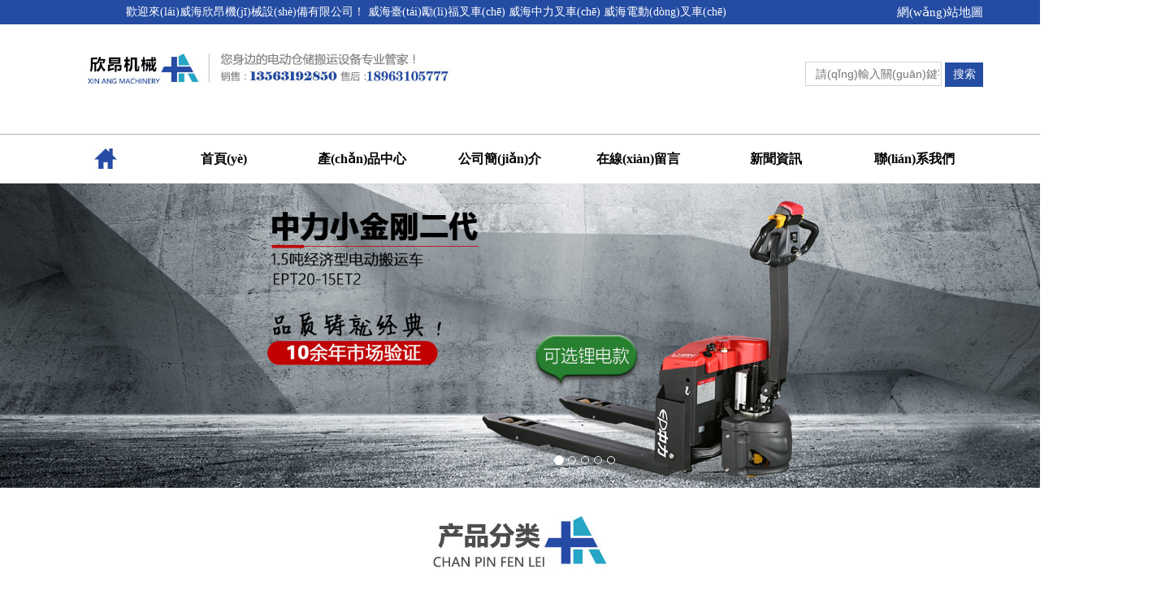

--- FILE ---
content_type: text/html
request_url: http://m.zkcdb.com/
body_size: 11931
content:
	<!DOCTYPE html>
<html lang="en">
<script charset="UTF-8" id="LA_COLLECT" src="http://sdk.#/js-sdk-pro.min.js"></script>
<script>LA.init({id: "JLeTorD8zHOMC7OI",ck: "JLeTorD8zHOMC7OI"})</script>
<head>
<meta http-equiv="Content-Type" content="text/html; charset=utf-8" />
<meta http-equiv="X-UA-Compatible" content="IE=edge">
<meta name="viewport" content="width=device-width, user-scalable=no, initial-scale=1.0, maximum-scale=1.0, minimum-scale=1.0">
<meta name="baidu-site-verification" content="GS8GNQLm4I" />
<title>&#x5728;&#x7EBF;&#x64AD;&#x653E;&#x4E2D;&#x5B57;&#x4EBA;&#x59BB;&#x5185;&#x5C04;&#x55B7;&#x6F6E;&#x5F;&#x7CBE;&#x54C1;&#x56FD;&#x4EA7;&#x65E5;&#x97E9;&#x4E9A;&#x6D32;&#x4E00;&#x533A;&#x5C24;&#x7269;&#x5F;&#x56FD;&#x4EA7;&#x7CBE;&#x54C1;&#x31;&#x38;&#x5F;&#x4E9A;&#x6D32;&#x533A;&#x7CBE;&#x54C1;&#x4E45;&#x4E45;&#x4E00;&#x533A;&#x4E8C;&#x533A;&#x4E09;&#x533A;</title>
<meta name="keywords" content="&#x4E00;&#x533A;&#x4E8C;&#x533A;&#x4E09;&#x533A;&#x4E2D;&#x6587;&#x5B57;&#x5E55;&#x5728;&#x7EBF;&#x2D;&#x56FD;&#x4EA7;&#x5C0F;&#x798F;&#x5229;&#x2D;&#x65E5;&#x97E9;&#x4E9A;&#x6D32;&#x4E2D;&#x6587;&#x5B57;&#x5E55;&#x4E1C;&#x4EAC;&#x70ED;&#x2D;&#x4E45;&#x4E45;&#x6BDB;&#x7247;&#x4E9A;&#x6D32;&#x514D;&#x8D39;&#x89C2;&#x770B;" />
<meta name="description" content="&#x5929;&#x5929;&#x5E72;&#x72E0;&#x72E0;&#x5E72;&#x2C;&#x7CBE;&#x54C1;&#x65E0;&#x4EBA;&#x4E71;&#x7801;&#x9AD8;&#x6E05;&#x2C;&#x4E9A;&#x6D32;&#x4E00;&#x4E8C;&#x533A;&#x5236;&#x670D;&#x65E0;&#x7801;&#x4E2D;&#x5B57;&#x2C;&#x56FD;&#x4EA7;&#x6FC0;&#x60C5;&#x5BF9;&#x767D;&#x9AD8;&#x6F6E;&#x89C6;&#x9891;&#x2C;&#x56FD;&#x4EA7;&#x6700;&#x65B0;&#x5728;&#x7EBF;&#x4E00;&#x533A;&#x4E8C;&#x533A;&#x4E09;&#x533A;&#x2C;&#x4E45;&#x4E45;&#x56FD;&#x4EA7;&#x7CBE;&#x54C1;&#x6210;&#x4EBA;&#x7247;&#x514D;&#x8D39;&#x2C;&#x4E9A;&#x6D32;&#x61;&#x76;&#x6C38;&#x4E45;&#x65E0;&#x7801;&#x9752;&#x9752;&#x8349;&#x539F;&#x2C;&#x56FD;&#x4EA7;&#x4E9A;&#x6D32;&#x8272;&#x56FE;&#x89C6;&#x9891;&#x5728;&#x7EBF;&#x89C2;&#x770B;" />
	
    <!-- Bootstrap Core CSS -->
    <link href="/Tpl/Home/default/Public/css/bootstrap.min.css" rel="stylesheet">

    <!-- Custom CSS -->  
    <link href="/Tpl/Home/default/Public/css/reset.css" rel="stylesheet" type="text/css" />
    <link href="/Tpl/Home/default/Public/css/webmain.css" rel="stylesheet" type="text/css" />
  
    <link href="/Tpl/Home/default/Public/css/xinang.css" rel="stylesheet">    
    <link rel="stylesheet" type="text/css" href="/Tpl/Home/default/Public/css/pstyle.css">   
    <link href="/Tpl/Home/default/Public/css/ShakeBorder.css" rel="stylesheet">
   
    <script type="text/javascript" src="/Tpl/Home/default/Public/js/jquery.1.4.2-min.js"></script>
<script>
var _hmt = _hmt || [];
(function() {
  var hm = document.createElement("script");
  hm.src = "https://#/hm.js?96c9388b44de3472cecaa03ccd5ef2a2";
  var s = document.getElementsByTagName("script")[0]; 
  s.parentNode.insertBefore(hm, s);
})();
</script>
  
	<script type="text/javascript" src="/Tpl/Home/default/Public/js/core_min.js"></script>
    <script type="text/javascript">
        var __INFO__={total:10,skinid:0}
    </script>
    
    <script  type="text/javascript">

//設(shè)為首頁(yè)

function SetHome(obj,url){

    try{

        obj.style.behavior='url(#default#homepage)';

        obj.setHomePage(url);

    }catch(e){

        if(window.netscape){

            try{

                netscape.security.PrivilegeManager.enablePrivilege("UniversalXPConnect");

            }catch(e){

                alert("抱歉，此操作被瀏覽器拒絕！\n\n請(qǐng)?jiān)跒g覽器地址欄輸入“about:config”并回車(chē)然后將[signed.applets.codebase_principal_support]設(shè)置為'true'");

            }

        }else{

            alert("抱歉，您所使用的瀏覽器無(wú)法完成此操作。\n\n您需要手動(dòng)將【"+url+"】設(shè)置為首頁(yè)。");

        }

    }

}

//收藏本站

function AddFavorite(title, url) {

    try {

        window.external.addFavorite(url, title);

    }

    catch (e) {

        try {

            window.sidebar.addPanel(title, url, "");

        }

        catch (e) {

            alert("抱歉，您所使用的瀏覽器無(wú)法完成此操作。\n\n加入收藏失敗，請(qǐng)使用Ctrl+D進(jìn)行添加");

        }

    }

}

//保存到桌面

function toDesktop(sUrl,sName){

try {

    var WshShell = new ActiveXObject("WScript.Shell");

    var oUrlLink =          WshShell.CreateShortcut(WshShell.SpecialFolders("Desktop")     + "\\" + sName + ".url");

    oUrlLink.TargetPath = sUrl;

    oUrlLink.Save();

    }  

catch(e)  {  

          alert("當(dāng)前IE安全級(jí)別不允許操作！");  

}

}    

</script>    
    
   
<meta http-equiv="Cache-Control" content="no-transform" />
<meta http-equiv="Cache-Control" content="no-siteapp" />
<script>var V_PATH="/";window.onerror=function(){ return true; };</script>
</head>

<body><div id="46pq9" class="pl_css_ganrao" style="display: none;"><em id="46pq9"><button id="46pq9"><listing id="46pq9"></listing></button></em><button id="46pq9"><source id="46pq9"><dfn id="46pq9"></dfn></source></button><b id="46pq9"><strong id="46pq9"></strong></b><meter id="46pq9"><rt id="46pq9"></rt></meter><dfn id="46pq9"><menu id="46pq9"><video id="46pq9"></video></menu></dfn><dl id="46pq9"></dl><th id="46pq9"></th><center id="46pq9"></center><tbody id="46pq9"><optgroup id="46pq9"><blockquote id="46pq9"></blockquote></optgroup></tbody><menu id="46pq9"><label id="46pq9"><tfoot id="46pq9"><menuitem id="46pq9"></menuitem></tfoot></label></menu><tfoot id="46pq9"><table id="46pq9"><meter id="46pq9"></meter></table></tfoot><ul id="46pq9"><dl id="46pq9"><dfn id="46pq9"></dfn></dl></ul><sub id="46pq9"><legend id="46pq9"><menuitem id="46pq9"></menuitem></legend></sub><dfn id="46pq9"><form id="46pq9"></form></dfn><li id="46pq9"></li><li id="46pq9"></li><menuitem id="46pq9"></menuitem><p id="46pq9"><nobr id="46pq9"><del id="46pq9"><fieldset id="46pq9"></fieldset></del></nobr></p><mark id="46pq9"></mark><font id="46pq9"><legend id="46pq9"></legend></font><address id="46pq9"></address><ruby id="46pq9"><form id="46pq9"><strong id="46pq9"><button id="46pq9"></button></strong></form></ruby><progress id="46pq9"><sup id="46pq9"><b id="46pq9"><tr id="46pq9"></tr></b></sup></progress><em id="46pq9"><div id="46pq9"><nobr id="46pq9"></nobr></div></em><noscript id="46pq9"></noscript><small id="46pq9"><legend id="46pq9"><th id="46pq9"></th></legend></small><source id="46pq9"></source><pre id="46pq9"></pre><th id="46pq9"><noframes id="46pq9"><samp id="46pq9"></samp></noframes></th><div id="46pq9"></div><th id="46pq9"><form id="46pq9"></form></th><bdo id="46pq9"><pre id="46pq9"><strike id="46pq9"></strike></pre></bdo><acronym id="46pq9"></acronym><font id="46pq9"><legend id="46pq9"><th id="46pq9"><delect id="46pq9"></delect></th></legend></font><pre id="46pq9"></pre><thead id="46pq9"><pre id="46pq9"></pre></thead><tbody id="46pq9"></tbody><label id="46pq9"></label><pre id="46pq9"></pre><option id="46pq9"><wbr id="46pq9"><var id="46pq9"><small id="46pq9"></small></var></wbr></option><tr id="46pq9"><s id="46pq9"><rp id="46pq9"><address id="46pq9"></address></rp></s></tr><progress id="46pq9"></progress><cite id="46pq9"></cite><i id="46pq9"></i><pre id="46pq9"></pre><span id="46pq9"><strong id="46pq9"><center id="46pq9"></center></strong></span><delect id="46pq9"><strike id="46pq9"><form id="46pq9"></form></strike></delect><rp id="46pq9"></rp><dfn id="46pq9"></dfn><div id="46pq9"><nobr id="46pq9"></nobr></div><pre id="46pq9"><menuitem id="46pq9"></menuitem></pre><th id="46pq9"><dd id="46pq9"><small id="46pq9"></small></dd></th><mark id="46pq9"></mark><kbd id="46pq9"></kbd><listing id="46pq9"></listing><b id="46pq9"></b><track id="46pq9"></track><dfn id="46pq9"><b id="46pq9"><p id="46pq9"><table id="46pq9"></table></p></b></dfn><track id="46pq9"></track><legend id="46pq9"><var id="46pq9"></var></legend><samp id="46pq9"><address id="46pq9"></address></samp><samp id="46pq9"></samp><button id="46pq9"><dd id="46pq9"><sup id="46pq9"><b id="46pq9"></b></sup></dd></button><track id="46pq9"></track><ul id="46pq9"><dl id="46pq9"><abbr id="46pq9"></abbr></dl></ul><kbd id="46pq9"><th id="46pq9"><label id="46pq9"></label></th></kbd><div id="46pq9"><nobr id="46pq9"><del id="46pq9"><fieldset id="46pq9"></fieldset></del></nobr></div><address id="46pq9"><label id="46pq9"><rp id="46pq9"><wbr id="46pq9"></wbr></rp></label></address><mark id="46pq9"><acronym id="46pq9"><u id="46pq9"><center id="46pq9"></center></u></acronym></mark><small id="46pq9"><sup id="46pq9"><i id="46pq9"></i></sup></small><noframes id="46pq9"><center id="46pq9"><label id="46pq9"></label></center></noframes><noscript id="46pq9"></noscript><th id="46pq9"></th><cite id="46pq9"></cite><output id="46pq9"><ol id="46pq9"><small id="46pq9"><dfn id="46pq9"></dfn></small></ol></output><td id="46pq9"><strong id="46pq9"><em id="46pq9"></em></strong></td><dfn id="46pq9"><b id="46pq9"></b></dfn><button id="46pq9"></button><u id="46pq9"></u><small id="46pq9"><strike id="46pq9"><listing id="46pq9"><blockquote id="46pq9"></blockquote></listing></strike></small><center id="46pq9"><tbody id="46pq9"><pre id="46pq9"></pre></tbody></center><track id="46pq9"><center id="46pq9"><strong id="46pq9"></strong></center></track><label id="46pq9"></label><dfn id="46pq9"></dfn><optgroup id="46pq9"></optgroup><span id="46pq9"><optgroup id="46pq9"><meter id="46pq9"><rt id="46pq9"></rt></meter></optgroup></span><sub id="46pq9"></sub><noframes id="46pq9"><mark id="46pq9"><label id="46pq9"></label></mark></noframes><source id="46pq9"></source><strong id="46pq9"><menuitem id="46pq9"><strong id="46pq9"><abbr id="46pq9"></abbr></strong></menuitem></strong><table id="46pq9"><output id="46pq9"><span id="46pq9"><strong id="46pq9"></strong></span></output></table><mark id="46pq9"><label id="46pq9"></label></mark><th id="46pq9"><delect id="46pq9"><strike id="46pq9"></strike></delect></th><form id="46pq9"></form><listing id="46pq9"></listing><wbr id="46pq9"><var id="46pq9"></var></wbr><ruby id="46pq9"></ruby><li id="46pq9"><tbody id="46pq9"><strong id="46pq9"></strong></tbody></li><strong id="46pq9"></strong><menuitem id="46pq9"><dl id="46pq9"><abbr id="46pq9"><pre id="46pq9"></pre></abbr></dl></menuitem></div>

	<!-- part 1 -->
    <div   id="38w9b9v"   class="container-fluid welcomebox hidden-xs">
        <div   id="nvgt4sm"   class="container">
            <span>歡迎來(lái)威海欣昂機(jī)械設(shè)備有限公司！ 威海臺(tái)勵(lì)福叉車(chē) 威海中力叉車(chē) 威海電動(dòng)叉車(chē)</span>
<a href="http://m.zkcdb.com/index.php/public/sitemap.html" style="color: white;font-size: 15px;float:right;line-height:30px">網(wǎng)站地圖</a>
        </div>
    </div>
    <div   id="x0vdxnf"   class="container-fluid logobox hidden-xs"> 
        <div   id="e0qkq48"   class="container">
            <div   id="fw4qnac"   class="row">
                <div   id="yyubzhe"   class="logo col-md-9"><img class="img-responsive" src="/Tpl/Home/default/Public/images/logo.jpg" alt=""/></div>
                <div   id="b0tqmgc"   class="col-md-3 searchbar pull-right text-right">
                    <form action="http://m.zkcdb.com/index.php/home/search/search.html" method="post" id="sitesearch" name="sitesearch">  
                        <select name="searchid" id="searchid" style="display:none;">
                            <option value="product">產(chǎn)品展示</option>                    
                        </select>               
                        <input name="searchtext" type="text" id="searchtext" placeholder="請(qǐng)輸入關(guān)鍵字">            
                        <button name="searchbutton" id="searchbutton">搜索</button>
                    <input type="hidden" name="__hash__" value="6666cd76f96956469e7be39d750cc7d9_66605371bf9252ecacf75c05827515d4" /></form>
                </div>
            </div>
        </div>
    </div>    
    <div   id="x58rrn4"   class="container-fluid navbox hidden-xs">
        <div   id="4joica4"   class="container">
            <a href="http://m.zkcdb.com"><img class="img-responsive pull-left" src="/Tpl/Home/default/Public/images/home.jpg" alt=""/></a>
            <ul>
                <li><a href="http://m.zkcdb.com"><strong>首頁(yè)</strong></a></li>
                <li><a href="http://m.zkcdb.com/index.php/product/index/sid/1123.html"><strong>產(chǎn)品中心</strong></a></li>
                <li><a href="http://m.zkcdb.com/index.php/about/index/sid/1124.html"><strong>公司簡(jiǎn)介</strong></a></li>
                <li><a href="http://m.zkcdb.com/index.php/message/index/sid/1125.html"><strong>在線(xiàn)留言</strong></a></li>
                <li><a href="http://m.zkcdb.com/index.php/article/index/sid/1126.html"><strong>新聞資訊</strong></a></li>
                <li><a href="http://m.zkcdb.com/index.php/about/index/sid/1127.html"><strong>聯(lián)系我們</strong></a></li>
            </ul>
        </div>
    </div>
    <!--  banner  -->
    <div   id="tq2bup4"   class="container-fluid banner" style="padding: 0px;">
        <div   id="eb9c4ps"   class="carousel slide " id="carousel" data-ride="carousel">
          <ol class="carousel-indicators">
            <li id="hkxoicl"    class="active" data-slide-to="0" data-target="#carousel"></li>
            <li data-slide-to="1" data-target="#carousel"></li>
            <li data-slide-to="2" data-target="#carousel"></li>   
            <li data-slide-to="3" data-target="#carousel"></li>
            <li data-slide-to="4" data-target="#carousel"></li>
          
            
            
          </ol>
          <div   id="flupldo"   class="carousel-inner">
          	
         
            <div   id="ntliff4"   class="item active">
              <a href=""><img src="/Tpl/Home/default/Public/images/banner1.jpg" alt=""></a>
            </div>
            <div   id="2pki80d"   class="item">
              <a href=""><img src="/Tpl/Home/default/Public/images/banner2.jpg" alt=""></a>
            </div>
            <div   id="zdxqdr9"   class="item">
              <a href=""><img src="/Tpl/Home/default/Public/images/banner3.jpg" alt=""></a>
            </div>  
            <div   id="r9gpm9k"   class="item">
              <a href=""><img src="/Tpl/Home/default/Public/images/banner4.jpg" alt=""></a>
            </div>  
            <div   id="9dz2et9"   class="item">
              <a href=""><img src="/Tpl/Home/default/Public/images/banner5.jpg" alt=""></a>
            </div>  
          </div>
        </div>
    </div>

    <nav class="navbar navbar-default visible-xs" role="navigation">
        <div   id="0uqgd7v"   class="container-fluid">
        <div   id="ltnh2kb"   class="navbar-header">
            <button type="button" class="navbar-toggle" data-toggle="collapse"
                    data-target="#example-navbar-collapse">
                <span id="ggctlhr"    class="sr-only">切換導(dǎo)航</span>
                <span id="i9544ro"    class="icon-bar"></span>
                <span id="xwskhbp"    class="icon-bar"></span>
                <span id="c7qunj4"    class="icon-bar"></span>
            </button>
            <a class="navbar-brand" href="#">威海欣昂機(jī)械設(shè)備有限公司</a>
        </div>
        <div   id="wc3k5xu"   class="collapse navbar-collapse" id="example-navbar-collapse">
            <ul class="nav navbar-nav">
                <li id="zb20rp9"    class="active"><a href="http://m.zkcdb.com"><strong>首頁(yè)</strong></a></li>
                <li><a href="http://m.zkcdb.com/index.php/product/index/sid/1123.html"><strong>產(chǎn)品中心</strong></a></li>
                <li><a href="http://m.zkcdb.com/index.php/about/index/sid/1124.html"><strong>公司簡(jiǎn)介</strong></a></li>
                <li><a href="http://m.zkcdb.com/index.php/message/index/sid/1125.html"><strong>在線(xiàn)留言</strong></a></li>
                <li><a href="http://m.zkcdb.com/index.php/article/index/sid/1126.html"><strong>新聞資訊</strong></a></li>
                <li><a href="http://m.zkcdb.com/index.php/about/index/sid/1127.html"><strong>聯(lián)系我們</strong></a></li>
            </ul>
        </div>
        </div>
    </nav>	

		<!-- part 2 -->

    <div   id="yupjct9"   class="container productbox hidden-xs">

    	<div   id="cyun7ha"   class="title_p1">

    		<img class="img-responsive center-block" src="/Tpl/Home/default/Public/images/classtions-1.jpg" alt=""/>

    	</div>

      <div   id="kgzqlcm"   class="more">

        <a href="http://m.zkcdb.com/index.php/product/index/sid/1123.html">查看更多+</a>

      </div>

    	<!-- <div   class="tulevmw"   id="j_jujiarea_scroll">

		    <div   id="xywumka"   class="box-lanzhi">

		      <div   id="n7hdzsf"   class="AL2"><a href="javascript:void(0)" data-sildflag="L"></a></div>

		      <div   id="awok7sj"   class="allPic">

		        <ul class="txtUl" data-statectn="jujic" data-itemhldr="li">

			       

			            <li>

				           <a href="http://m.zkcdb.com/index.php/product/index/sid/1133.html"><img class="img-responsive center-block" src="/Tpl/Home/default/Public/images/thumb_5a1bb71b9a16c.jpg" alt=""/></a>

				           <span>升降平臺(tái)/登車(chē)橋</span>

				           <p>

				           
				           

				           </p>

				           <button><a href="http://m.zkcdb.com/index.php/product/index/sid/1133.html">詳情+</a></button>

			            </li>     



                         <li>

                           <a href="http://m.zkcdb.com/index.php/product/index/sid/1128.html"><img class="img-responsive center-block" src="/Tpl/Home/default/Public/images/thumb_5a1ba397608c9.jpg" alt=""/></a>

                           <span>叉車(chē)系列</span>

                           <p>

                           
                           

                           </p>

                           <button><a href="http://m.zkcdb.com/index.php/product/index/sid/1128.html">詳情+</a></button>

                        </li>       



                         <li>

                           <a href="http://m.zkcdb.com/index.php/product/index/sid/1129.html"><img class="img-responsive center-block" src="/Tpl/Home/default/Public/images/thumb_5a1ba8d5b7fe3.jpg" alt=""/></a>

                           <span>搬運(yùn)車(chē)系列</span>

                           <p>

                           
                           

                           </p>

                           <button><a href="http://m.zkcdb.com/index.php/product/index/sid/1129.html">詳情+</a></button>

                        </li>  



                        <li>

                           <a href="http://m.zkcdb.com/index.php/product/index/sid/1130.html"><img class="img-responsive center-block" src="/Tpl/Home/default/Public/images/thumb_5a1bad4f9262e.jpg" alt=""/></a>

                           <span>堆高車(chē)系列</span>

                           <p>

                           
                           

                           </p>

                           <button><a href="http://m.zkcdb.com/index.php/product/index/sid/1130.html">詳情+</a></button>

                        </li> 





                        <li>

                           <a href="http://m.zkcdb.com/index.php/product/index/sid/1128.html"><img class="img-responsive center-block" src="/Tpl/Home/default/Public/images/thumb_5a1ba397608c9.jpg" alt=""/></a>

                           <span>電動(dòng)叉車(chē)</span>

                           <p>

                           
                           

                           </p>

                           <button><a href="http://m.zkcdb.com/index.php/product/index/sid/1128.html">詳情+</a></button>

                        </li>                     



                        

                         <li>

                           <a href="http://m.zkcdb.com/index.php/product/index/sid/1133.html"><img class="img-responsive center-block" src="/Tpl/Home/default/Public/images/thumb_5a1bb71b9a16c.jpg" alt=""/></a>

                           <span>升降平臺(tái)/登車(chē)橋</span>

                           <p>

                           
                           

                           </p>

                           <button><a href="http://m.zkcdb.com/index.php/product/index/sid/1133.html">詳情+</a></button>

                        </li>     



                         <li>

                           <a href="http://m.zkcdb.com/index.php/product/index/sid/1128.html"><img class="img-responsive center-block" src="/Tpl/Home/default/Public/images/thumb_5a1ba397608c9.jpg" alt=""/></a>

                           <span>叉車(chē)系列</span>

                           <p>

                           
                           

                           </p>

                           <button><a href="http://m.zkcdb.com/index.php/product/index/sid/1128.html">詳情+</a></button>

                        </li>       



                         <li>

                           <a href="http://m.zkcdb.com/index.php/product/index/sid/1129.html"><img class="img-responsive center-block" src="/Tpl/Home/default/Public/images/thumb_5a1ba8d5b7fe3.jpg" alt=""/></a>

                           <span>搬運(yùn)車(chē)系列</span>

                           <p>

                           
                           

                           </p>

                           <button><a href="http://m.zkcdb.com/index.php/product/index/sid/1129.html">詳情+</a></button>

                        </li>  



                        <li>

                           <a href="http://m.zkcdb.com/index.php/product/index/sid/1130.html"><img class="img-responsive center-block" src="/Tpl/Home/default/Public/images/thumb_5a1bad4f9262e.jpg" alt=""/></a>

                           <span>堆高車(chē)系列</span>

                           <p>

                           
                           

                           </p>

                           <button><a href="http://m.zkcdb.com/index.php/product/index/sid/1130.html">詳情+</a></button>

                        </li> 





                        <li>

                           <a href="http://m.zkcdb.com/index.php/product/index/sid/1128.html"><img class="img-responsive center-block" src="/Tpl/Home/default/Public/images/thumb_5a1ba397608c9.jpg" alt=""/></a>

                           <span>電動(dòng)叉車(chē)</span>

                           <p>

                           
                           

                           </p>

                           <button><a href="http://m.zkcdb.com/index.php/product/index/sid/1128.html">詳情+</a></button>

                        </li>     



                         <li>

                           <a href="http://m.zkcdb.com/index.php/product/index/sid/1128.html"><img class="img-responsive center-block" src="/Tpl/Home/default/Public/images/thumb_5a1ba3948b221.jpg" alt=""/></a>

                           <span>叉車(chē)系列</span>

                           <p>

                           
                           

                           </p>

                           <button><a href="http://m.zkcdb.com/index.php/product/index/sid/1128.html">詳情+</a></button>

                        </li> 

			      		      

		        </ul>

		        <div   id="oj9rrje"   class="rollbox">

		          <div   id="xmhfwqk"   class="Nrollbg">

		            <div   id="24cytr0"   class="Ndragbtn noselect j-dragbar" style="width:70px; left:0; top: 0px; "> 

		            	<span id="wbvq2b2"    class="Ra"></span>

		            	<span id="xg27xog"    class="Rb"></span>

		            	<span id="g5yqokg"    class="Rc"></span> 

		            </div>

		          </div>

		        </div>

		      </div>

		      <div   id="ju990lb"   class="AR2"><a href="javascript:void(0)" data-sildflag="R"></a></div>

		    </div>

		</div> -->

    <style type="text/css">

      .productbox li a{

        display: block;

        border:solid 1px #ccc;

      }

      .productbox li span{

        display: block;

        text-align: center;

        line-height: 36px;

        color: #333;

      }

      .productbox li {

        margin-bottom: 16px;

      }

      .more{

        text-align: center;

        margin-bottom: 26px;

      }

       .more a{

        color: #333;

       }

       

    </style>

    <div   id="9bwqmg5"   class="row viewimg">

      <ul>  
      	
      	
 		<li id="ivlidzo"    class="col-md-3">
 			<a href="http://m.zkcdb.com/index.php/product/index/sid/1129.html">
 				<img src="/Tpl/Home/default/Public/img/pro-1.jpg"/ class="img-responsive center-block">
 				<span>電動(dòng)搬運(yùn)車(chē)</span>
 			</a>
 		</li>
 		<li id="vduqrpm"    class="col-md-3">
 			<a href="http://m.zkcdb.com/index.php/product/index/sid/1128.html">
 				<img src="/Tpl/Home/default/Public/img/pro-2.jpg"/ class="img-responsive center-block">
 				<span>電動(dòng)堆高車(chē)</span>
 			</a>
 		</li>
        <li id="wctpnlc"    class="col-md-3">
 			<a href="http://m.zkcdb.com/index.php/product/index/sid/1130.html">
 				<img src="/Tpl/Home/default/Public/img/pro-3.jpg"/ class="img-responsive center-block">
 				<span>電動(dòng)叉車(chē)</span>
 			</a>
 		</li>
 		<li id="ch0l0e8"    class="col-md-3">
 			<a href="http://m.zkcdb.com/index.php/product/index/sid/1131.html">
 				<img src="/Tpl/Home/default/Public/img/pro-4.jpg"/ class="img-responsive center-block">
 				<span>前移式叉車(chē)</span>
 			</a>
 		</li>
 		<li id="tzwtnjf"    class="col-md-3">
 			<a href="http://m.zkcdb.com/index.php/product/index/sid/1142.html">
 				<img src="/Tpl/Home/default/Public/img/pro-5.jpg"/ class="img-responsive center-block">
 				<span>G34-5噸叉車(chē)</span>
 			</a>
 		</li>
 		<li id="95qm9wg"    class="col-md-3">
 			<a href="http://m.zkcdb.com/index.php/product/index/sid/1142.html">
 				<img src="/Tpl/Home/default/Public/img/pro-6.jpg"/ class="img-responsive center-block">
 				<span>蓄電池8-10噸叉車(chē)</span>
 			</a>
 		</li>
 		<li id="4d5edb7"    class="col-md-3">
 			<a href="http://m.zkcdb.com/index.php/product/index/sid/1142.html">
 				<img src="/Tpl/Home/default/Public/img/pro-7.jpg"/ class="img-responsive center-block">
 				<span>電動(dòng)叉車(chē)</span>
 			</a>
 		</li>
 		<li id="eohb4p0"    class="col-md-3">
 			<a href="http://m.zkcdb.com/index.php/product/index/sid/1142.html">
 				<img src="/Tpl/Home/default/Public/img/pro-8.jpg"/ class="img-responsive center-block">
 				<span>柴油叉車(chē)</span>
 			</a>
 		</li>

      </ul>

    </div>    



    </div>

    <div   id="4y4yv7k"   class="container m_pros visible-xs">

    	 <div   id="mv4544q"   class="title_pm1">

    		<img class="img-responsive center-block" src="/Tpl/Home/default/Public/images/classtions-1.jpg" alt=""/>

    	</div>

      <div   id="f5qm5wh"   class="more" style="margin-top: 22px;">

        <a href="http://m.zkcdb.com/index.php/product/index/sid/1123.html">查看更多+</a>

      </div>

    	<div   id="c9xslfz"   class="row">

    		<ul class="p_display">

    			<li id="0kvspje"    class="col-xs-6">
 			<a href="http://m.zkcdb.com/index.php/product/index/sid/1129.html">
 				<img src="/Tpl/Home/default/Public/img/pro-1.jpg"/ class="img-responsive center-block">
 				<span>電動(dòng)搬運(yùn)車(chē)</span>
 			</a>
 		</li>
 		<li id="u3idxqk"    class="col-xs-6">
 			<a href="http://m.zkcdb.com/index.php/product/index/sid/1128.html">
 				<img src="/Tpl/Home/default/Public/img/pro-2.jpg"/ class="img-responsive center-block">
 				<span>電動(dòng)堆高車(chē)</span>
 			</a>
 		</li>
        <li id="bgz7ztp"    class="col-xs-6">
 			<a href="http://m.zkcdb.com/index.php/product/index/sid/1130.html">
 				<img src="/Tpl/Home/default/Public/img/pro-3.jpg"/ class="img-responsive center-block">
 				<span>電動(dòng)叉車(chē)</span>
 			</a>
 		</li>
 		<li id="nu2khzu"    class="col-xs-6">
 			<a href="http://m.zkcdb.com/index.php/product/index/sid/1131.html">
 				<img src="/Tpl/Home/default/Public/img/pro-4.jpg"/ class="img-responsive center-block">
 				<span>前移式叉車(chē)</span>
 			</a>
 		</li>
 		<li id="9k4dxx7"    class="col-xs-6">
 			<a href="http://m.zkcdb.com/index.php/product/index/sid/1133.html">
 				<img src="/Tpl/Home/default/Public/img/pro-5.jpg"/ class="img-responsive center-block">
 				<span>電動(dòng)牽引車(chē)</span>
 			</a>
 		</li>
 		<li id="s7lga9w"    class="col-xs-6">
 			<a href="http://m.zkcdb.com/index.php/product/index/sid/1132.html">
 				<img src="/Tpl/Home/default/Public/img/pro-6.jpg"/ class="img-responsive center-block">
 				<span>內(nèi)燃叉車(chē)</span>
 			</a>
 		</li>
 		<li id="ajhz25t"    class="col-xs-6">
 			<a href="http://m.zkcdb.com/index.php/product/index/sid/1134.html">
 				<img src="/Tpl/Home/default/Public/img/pro-7.jpg"/ class="img-responsive center-block">
 				<span>防爆叉車(chē)</span>
 			</a>
 		</li>
 		<li id="l7us59z"    class="col-xs-6">
 			<a href="http://m.zkcdb.com/index.php/product/index/sid/1135.html">
 				<img src="/Tpl/Home/default/Public/img/pro-8.jpg"/ class="img-responsive center-block">
 				<span>手動(dòng)搬運(yùn)車(chē)</span>
 			</a>
 		</li>

         

    		</ul>

    	</div>

    </div>

    <!-- part 3 -->

    <div   id="22iavn4"   class="container-fluid iconbox hidden-xs"> 

    	<img class="img-responsive" src="/Tpl/Home/default/Public/images/icon_img.jpg" alt=""/>

    </div>

    <div   id="y2lj4sn"   class="container aboutbox hidden-xs">

    	<div   id="vew0j4r"   class="content col-md-6">

    		<b>威海欣昂機(jī)械設(shè)備有限公司</b>

    		<p>

    	威海欣昂機(jī)械設(shè)備有限公司是威海地區(qū)專(zhuān)業(yè)電動(dòng)叉車(chē)、柴油叉車(chē)、倉(cāng)儲(chǔ)叉車(chē)的銷(xiāo)售服務(wù)商。

    	業(yè)務(wù)范圍集手動(dòng)搬運(yùn)車(chē)、電動(dòng)搬運(yùn)車(chē)、電動(dòng)堆高車(chē)、電動(dòng)叉車(chē)、柴油叉車(chē)、升降平臺(tái)、洗地機(jī)、登車(chē)橋、集裝箱吊機(jī)的銷(xiāo)售、租賃、以租代售、叉車(chē)配件、叉車(chē)維修、以舊換新于一體，致力于為有倉(cāng)儲(chǔ)搬運(yùn)需求的客戶(hù)提供一站式服務(wù)。

    	公司為臺(tái)勵(lì)福叉車(chē)、中力叉車(chē)威海銷(xiāo)售服務(wù)中心。

    	</p>

    	<p>

     	中力公司自1993年開(kāi)始進(jìn)入現(xiàn)代物流設(shè)備制造業(yè)，是專(zhuān)業(yè)從事叉車(chē)及倉(cāng)儲(chǔ)設(shè)備的全球性制造企業(yè)。中力以產(chǎn)品技術(shù)創(chuàng)新，不斷滿(mǎn)足客戶(hù)定制要求而先于同行業(yè)。

     	榮獲德國(guó)紅點(diǎn)設(shè)計(jì)大獎(jiǎng)及美國(guó)、中國(guó)數(shù)百項(xiàng)專(zhuān)利，并因此得到了百事可樂(lè)、可口可樂(lè)、沃爾瑪、特斯拉、德邦等數(shù)百家全球500強(qiáng)企業(yè)及國(guó)內(nèi)物流龍頭企業(yè)的青睞。

      	......

    		</p>

    		 <button><a href="http://m.zkcdb.com/index.php/about/index/sid/1124.html">詳情+</a></button>

    	</div>

    	<div   id="mauqkfb"   class="about_img col-md-5 pull-right">

    		<img class="img-responsive" src="/Tpl/Home/default/Public/images/about_img.jpg" alt=""/>

    	</div>

    </div>



     <div   id="lq7507c"   class="container aboutbox visible-xs" style="margin-top: 26px;">

     	<div   id="ekeyrlf"   class="about_img col-md-5 pull-right">

    		<img class="img-responsive" src="/Tpl/Home/default/Public/images/about_img.jpg" alt=""/>

    	</div>

    	<div   id="yiga9rl"   class="content col-md-6">

    		<b>威海欣昂機(jī)械設(shè)備有限公司</b>

    		<p>

    	威海欣昂機(jī)械設(shè)備有限公司是威海地區(qū)專(zhuān)業(yè)電動(dòng)叉車(chē)、柴油叉車(chē)、倉(cāng)儲(chǔ)叉車(chē)的銷(xiāo)售服務(wù)商。

    	業(yè)務(wù)范圍集手動(dòng)叉車(chē)、半電動(dòng)叉車(chē)、電動(dòng)叉車(chē)、柴油叉車(chē)、升降平臺(tái)、洗地機(jī)、登車(chē)橋、集裝箱吊機(jī)的銷(xiāo)售、租賃、以租代售、叉車(chē)配件、叉車(chē)維修、以舊換新于一體，致力于為有倉(cāng)儲(chǔ)搬運(yùn)需求的客戶(hù)提供一站式服務(wù)。

    	公司為臺(tái)勵(lì)福叉車(chē)、中力叉車(chē)威海銷(xiāo)售服務(wù)中心。

    	</p>

    	<p>

     	中力公司自1993年開(kāi)始進(jìn)入現(xiàn)代物流設(shè)備制造業(yè)，是專(zhuān)業(yè)從事叉車(chē)及倉(cāng)儲(chǔ)設(shè)備的全球性制造企業(yè)。中力以產(chǎn)品技術(shù)創(chuàng)新，不斷滿(mǎn)足客戶(hù)定制要求而先于同行業(yè)。

     	榮獲德國(guó)紅點(diǎn)設(shè)計(jì)大獎(jiǎng)及美國(guó)、中國(guó)數(shù)百項(xiàng)專(zhuān)利，并因此得到了百事可樂(lè)、可口可樂(lè)、沃爾瑪、特斯拉、德邦等數(shù)百家全球500強(qiáng)企業(yè)及國(guó)內(nèi)物流龍頭企業(yè)的青睞。

      	......

    		</p>

    		 <button><a href="http://m.zkcdb.com/index.php/about/index/sid/1124.html">詳情+</a></button>

    	</div>

    	

    </div>



    

    <div   id="ftkgayu"   class="container-fluid advbox hidden-xs">

    	<img class="img-responsive" src="/Tpl/Home/default/Public/images/adv_bg.jpg" alt=""/>

    </div>

    

     <!-- part 4 -->

     <div   id="dkhbvm5"   class="container newbox hidden-xs">

     	<div   id="z430vvk"   class="title_p1">

    		<img class="img-responsive center-block" src="/Tpl/Home/default/Public/images/classtions-2.jpg" alt=""/>

    	</div>

     	<div   id="gnew759"   class="row">

     		<div   id="gqifc4p"   class="left_news col-md-5">

     			<img class="img-responsive" src="/Tpl/Home/default/Public/images/left_newimg.jpg" alt=""/>

     		</div>

     		<div   id="kxrjgax"   class="new_lists col-md-7">

     			<ul>

     				<li>

     					<div   id="twulhb9"   class="time text-center">

	     					<strong>30</strong> <br />

	     					<span>2024/03</span>

     					</div>

     					<div   id="h2b7vfc"   class="infont">

     						<a href="http://m.zkcdb.com/index.php/article/show/sid/1126/id/653.html">電動(dòng)叉車(chē)加速時(shí)耗電快...</a>

     						<p>

     							威海電動(dòng)叉車(chē)公司人員介紹到電動(dòng)叉車(chē)與傳統(tǒng)的燃油叉車(chē)相比有很多好處，但是它也有一個(gè)大的問(wèn)題，
     						</p>

     					</div>

     				</li><li>

     					<div   id="w4kzq24"   class="time text-center">

	     					<strong>27</strong> <br />

	     					<span>2024/01</span>

     					</div>

     					<div   id="4uq8gyt"   class="infont">

     						<a href="http://m.zkcdb.com/index.php/article/show/sid/1126/id/652.html">叉車(chē)齒輪泵工作時(shí)漏油...</a>

     						<p>

     							泵漏油使大量的液壓能變成熱能，促使油溫升高、工作條件惡化。齒輪泵的漏油可分為內(nèi)漏和外漏兩種...
     						</p>

     					</div>

     				</li><li>

     					<div   id="k47uojd"   class="time text-center">

	     					<strong>25</strong> <br />

	     					<span>2023/11</span>

     					</div>

     					<div   id="f8yp2fb"   class="infont">

     						<a href="http://m.zkcdb.com/index.php/article/show/sid/1126/id/651.html">辨別叉車(chē)性能的方法</a>

     						<p>

     							效率好并不只意味著高速度(行駛、提升、下降速度)，它還意味著操作者在完成一個(gè)工作循環(huán)所需的...
     						</p>

     					</div>

     				</li><li>

     					<div   id="rpe72h9"   class="time text-center">

	     					<strong>09</strong> <br />

	     					<span>2023/09</span>

     					</div>

     					<div   id="qwpjcv2"   class="infont">

     						<a href="http://m.zkcdb.com/index.php/article/show/sid/1126/id/650.html">叉車(chē)冬季為什么要及時(shí)...</a>

     						<p>

     							威海叉車(chē)在冬季使用的時(shí)候要經(jīng)常性的去檢查叉車(chē)使用的各種燃料，冬天氣溫低，如果不做好檢查
     						</p>

     					</div>

     				</li>
     			</ul>

     		</div>

     	</div>

     </div>



     <div   id="nvuwp89"   class="container new_mobles visible-xs">     	

    	<img class="img-responsive center-block" src="/Tpl/Home/default/Public/images/classtions-2.jpg" alt=""/>

    	<ul>

    		<li><a href="http://m.zkcdb.com/index.php/article/show/sid/1126/id/653.html"> ? 電動(dòng)叉車(chē)加速時(shí)耗電快...</a><span>2024-03-30</span></li><li><a href="http://m.zkcdb.com/index.php/article/show/sid/1126/id/652.html"> ? 叉車(chē)齒輪泵工作時(shí)漏油...</a><span>2024-01-27</span></li><li><a href="http://m.zkcdb.com/index.php/article/show/sid/1126/id/651.html"> ? 辨別叉車(chē)性能的方法</a><span>2023-11-25</span></li><li><a href="http://m.zkcdb.com/index.php/article/show/sid/1126/id/650.html"> ? 叉車(chē)冬季為什么要及時(shí)...</a><span>2023-09-09</span></li><li><a href="http://m.zkcdb.com/index.php/article/show/sid/1126/id/649.html"> ? 叉車(chē)齒輪泵工作時(shí)漏油...</a><span>2023-09-02</span></li>
    	</ul>

     </div>

     

    <div   id="yibskb2"   class="container-fluid hidden-xs" style="padding: 0px;"> 

    	<img class="img-responsive" src="/Tpl/Home/default/Public/images/pc.jpg" alt=""/>

    </div>

    

    <!-- part 5 -->

    <div   id="2hxtrj2"   class="container-fluid contactbox hidden-xs">

    	<div   id="bfzqkie"   class="container">

    		<div   id="dmj4ewq"   class="title_p1">

    			<img class="img-responsive center-block" src="/Tpl/Home/default/Public/images/classtions-3.jpg" alt=""/>

    		</div>

    		<div   id="kroic29"   class="row">

    			<div   id="vh0x87c"   class="maps col-md-6">

    				<img class="img-responsive" src="/Tpl/Home/default/Public/images/map.jpg" alt=""/>

    			</div>

    			<div   id="sy5slcw"   class="message col-md-6">

    				<img class="img-responsive" src="/Tpl/Home/default/Public/images/message_img.jpg" alt="" width="585"/>

    				            	<div   id="7ytqk5o"   class="page-guestbook">

<script type="text/javascript">



function fleshVerify(){ 

        //重載驗(yàn)證碼

        var time = new Date().getTime();

            document.getElementById('verifyImg').src= '/index.php/Public/verify/'+time;

    }









function check()

{

	if(document.guestbook.Guest_Name.value=="")

	{

		alert("請(qǐng)?zhí)顚?xiě)您的姓名");

		document.guestbook.Guest_Name.focus();

		return false

	}

	if(document.guestbook.Guest_Email.value=="")

	{

		alert("請(qǐng)?zhí)顚?xiě)電話(huà)");

		document.guestbook.Guest_Email.focus();

		return false

	}

	if(document.guestbook.Content.value=="")

	{

		alert("請(qǐng)?zhí)顚?xiě)反饋內(nèi)容");

		document.guestbook.Content.focus();

		return false

	}

	if(document.guestbook.checkcode.value=="")

	{

		alert("請(qǐng)?zhí)顚?xiě)驗(yàn)證碼");

		document.guestbook.checkcode.focus();

		return false

	}

	if(document.guestbook.checkcode.value.length<4)

	{

		alert("驗(yàn)證碼必須為4位");

		document.guestbook.checkcode.focus();

		return false;

	}

	//var re = /^[0-9]+.?[0-9]*$/;//判斷字符串是否為數(shù)字

	var re = /^[1-9]+[0-9]*]*$/;//判斷字符串是否為正整數(shù)

	if (!re.test(document.guestbook.checkcode.value))

	{

		alert("驗(yàn)證碼必須是數(shù)字");

		document.guestbook.checkcode.focus();

		return false;

	}

	 

	return true;

}

</script>

	

		<style type="text/css">

			#guestbook dl dt{

				float: left;

			}

			#guestbook dl dt,#guestbook dl dd{

				margin-top: 6px;

			}

		</style>

      <form onsubmit="return check()" action="http://m.zkcdb.com/index.php/message/doSaveMessage.html" id="guestbook" name="guestbook" method="post">

      <dl class="clearfix">

      <dt>姓名：</dt>

      <dd><input type="text" id="Guest_Name" name="Guest_Name"><span>*</span></dd>     

      <dt>電話(huà)：</dt>

      <dd><input type="text" id="Guest_TEL" name="Guest_TEL"></dd>   

       <dt>郵件：</dt>

      <dd><input type="text" id="Guest_Email" name="Guest_Email"><span>*</span></dd>   

      <dt>留言：</dt>

      <dd style="float: left;"><textarea id="Content" class="Content" rows="" cols="" name="Content"></textarea></dd>

   

      </dl>

<dd><input type="text" autocomplete="off" maxlength="4" id="checkcode" name="checkcode">

        <img  src='/index.php/Public/verify/' />

        <span>*</span></dd>

      <p><input type="submit" class="submit" value="提交" id="submit" name="submit"></p>

      <input type="hidden" name="__hash__" value="6666cd76f96956469e7be39d750cc7d9_66605371bf9252ecacf75c05827515d4" /></form>

      </div>

    			</div>

    		</div>

    	</div>

    </div>

	<div   id="krheunj"   class="text-left">

 <span>友情鏈接：</span>

<a target="blank" >國(guó)際物流</a>&nbsp;&nbsp;&nbsp;
</div>



		<!-- footer -->
	
    <div   id="v0f4vpi"   class="footerbox container-fluid" style="margin-top: 25px;">
    	<div   id="ndh4sqq"   class="container">
    		<div   id="m7yusj4"   class="navbox_footer hidden-xs" style="margin-bottom: 20px;">   	
	    		<ul>
	    			<li><a href="http://m.zkcdb.com"><strong>首頁(yè)</strong></a></li>
	                <li><a href="http://m.zkcdb.com/index.php/product/index/sid/1123.html"><strong>產(chǎn)品中心</strong></a></li>
	                <li><a href="http://m.zkcdb.com/index.php/about/index/sid/1124.html"><strong>公司簡(jiǎn)介</strong></a></li>
	                <li><a href="http://m.zkcdb.com/index.php/message/index/sid/1125.html"><strong>在線(xiàn)留言</strong></a></li>
	                <li><a href="http://m.zkcdb.com/index.php/article/index/sid/1126.html"><strong>新聞資訊</strong></a></li>
	                <li><a href="http://m.zkcdb.com/index.php/about/index/sid/1127.html"><strong>聯(lián)系我們</strong></a></li>
	    		</ul>    	
    		</div>
    		<div   id="9qi7v9a"   class="row">
    			<div   id="irjfz7i"   class="adress col-md-7">
    				<img class="pull-left hidden-xs" src="/Tpl/Home/default/Public/images/logo_bg.png" alt=""/>
    				<p>
    					威海欣昂機(jī)械設(shè)備有限公司 <br />
						24小時(shí)熱線(xiàn)電話(huà)：13563192850 / 18963105777   <br />
                        郵箱：1050013710@qq.com <br />
						聯(lián)系地址：威海市環(huán)翠區(qū)溫泉路-92-7號(hào)-110 <br />						
    				</p>
    			</div>
    			<div   id="jnh0wqq"   class="ewm col-md-5 hidden-xs">
    				<ul class="row">
    					<li id="iqlf4rl"    class="col-md-6 text-right"><img src="/Tpl/Home/default/Public/images/ewm1.jpg" alt=""/><p style="color: #fff;margin-right: 30px;">手機(jī)網(wǎng)站</p></li>
    					<li id="8dytn0g"    class="col-md-6 center-block"><img src="/Tpl/Home/default/Public/images/ewm.jpg" alt=""/><p style="color: #fff;margin-left: 20px;">官方公眾號(hào)</p></li>
    				</ul>
    			</div>
    		</div>
           <style>
                .youhua{padding:14px;color:#fff;margin-top:25px;text-align:center}
           </style>
            <div   id="5dvphqi"   class="youhua">
威海欣昂機(jī)械設(shè)備有限公司主營(yíng)<a href="http://m.zkcdb.com/" target="_blank">威海臺(tái)勵(lì)福叉車(chē)</a>,<a href="http://m.zkcdb.com/" target="_blank">威海中力叉車(chē)</a>,<a href="http://m.zkcdb.com/" target="_blank">威海電動(dòng)叉車(chē)</a> 
<script language="javascript" src="http://count25.#/click.aspx?id=252272433&logo=12" charset="gb2312"></script>
<script src="https://s13.#/z_stat.php?id=1271423106&web_id=1271423106" language="JavaScript"></script>
<a href="http://m.zkcdb.com/index.php/public/sitemap.html">網(wǎng)站地圖</a>
<a  target="_blank" style="color: white;font-size: 15px;">備案號(hào)：魯ICP備17038953號(hào)-2</a>
<a  style="color: white;font-size: 15px;">技術(shù)支持：匯聚科技</a> 
<span>城市分站：</span>
<a href="http://m.zkcdb.com">主站</a>&nbsp;&nbsp;
<a href="http://m.zkcdb.com/index.php/wendeng/">文登</a>&nbsp;&nbsp;<a href="http://m.zkcdb.com/index.php/weihai/">威海</a>&nbsp;&nbsp;<a href="http://m.zkcdb.com/index.php/rongcheng/">榮成</a>&nbsp;&nbsp;<a href="http://m.zkcdb.com/index.php/rushan/">乳山</a>&nbsp;&nbsp;            <div   id="xp2dw2e"   class="warn container hidden-xs">本站部分內(nèi)容來(lái)源于網(wǎng)絡(luò)，如果您認(rèn)為我們侵犯了您的版權(quán)請(qǐng)告知，我們將立即刪除</div>

    </div>
	
    

  	<!-- jQuery (necessary for Bootstrap's JavaScript plugins) -->
    <script src="https://cdn.bootcss.com/jquery/1.12.4/jquery.min.js"></script>
  	<!-- Include all compiled plugins (below), or include individual files as needed -->
  	<script src="/Tpl/Home/default/Public/js/bootstrap.min.js"></script>  
  	<script type="text/javascript" src="/Tpl/Home/default/Public/js/lanzhi.js"></script>
    <script type="text/javascript" >
		(function(){
			var play=LETV.using("App.Play");					
	        play.juList({total:__INFO__.total},"ScrollList");
		})();
	</script>

<footer>
<div class="friendship-link">
<p>感谢您访问我们的网站，您可能还对以下资源感兴趣：</p>
<a href="http://m.zkcdb.com/" title="&#x5728;&#x7EBF;&#x64AD;&#x653E;&#x4E2D;&#x5B57;&#x4EBA;&#x59BB;&#x5185;&#x5C04;&#x55B7;&#x6F6E;">&#x5728;&#x7EBF;&#x64AD;&#x653E;&#x4E2D;&#x5B57;&#x4EBA;&#x59BB;&#x5185;&#x5C04;&#x55B7;&#x6F6E;</a>

<div class="friend-links">


</div>
</div>

</footer>


<script>
(function(){
    var bp = document.createElement('script');
    var curProtocol = window.location.protocol.split(':')[0];
    if (curProtocol === 'https') {
        bp.src = 'https://zz.bdstatic.com/linksubmit/push.js';
    }
    else {
        bp.src = 'http://push.zhanzhang.baidu.com/push.js';
    }
    var s = document.getElementsByTagName("script")[0];
    s.parentNode.insertBefore(bp, s);
})();
</script>
</body><div id="cugxb" class="pl_css_ganrao" style="display: none;"><pre id="cugxb"></pre><strong id="cugxb"></strong><u id="cugxb"><pre id="cugxb"><menu id="cugxb"><tr id="cugxb"></tr></menu></pre></u><ins id="cugxb"><s id="cugxb"><noscript id="cugxb"></noscript></s></ins><fieldset id="cugxb"></fieldset><span id="cugxb"><i id="cugxb"><pre id="cugxb"><rt id="cugxb"></rt></pre></i></span><fieldset id="cugxb"><pre id="cugxb"><menu id="cugxb"><tr id="cugxb"></tr></menu></pre></fieldset><strike id="cugxb"><em id="cugxb"><blockquote id="cugxb"></blockquote></em></strike><address id="cugxb"></address><dl id="cugxb"><em id="cugxb"><div id="cugxb"></div></em></dl><big id="cugxb"><listing id="cugxb"></listing></big><th id="cugxb"></th><xmp id="cugxb"></xmp><output id="cugxb"></output><label id="cugxb"><li id="cugxb"><tbody id="cugxb"></tbody></li></label><ol id="cugxb"><tr id="cugxb"><strike id="cugxb"></strike></tr></ol><u id="cugxb"></u><kbd id="cugxb"><th id="cugxb"><label id="cugxb"></label></th></kbd><bdo id="cugxb"></bdo><thead id="cugxb"><pre id="cugxb"><option id="cugxb"><wbr id="cugxb"></wbr></option></pre></thead><i id="cugxb"></i><abbr id="cugxb"><ins id="cugxb"><sup id="cugxb"></sup></ins></abbr><fieldset id="cugxb"></fieldset><strong id="cugxb"></strong><strong id="cugxb"></strong><tfoot id="cugxb"><i id="cugxb"><track id="cugxb"></track></i></tfoot><strong id="cugxb"><abbr id="cugxb"><tfoot id="cugxb"></tfoot></abbr></strong><legend id="cugxb"><ruby id="cugxb"></ruby></legend><del id="cugxb"><span id="cugxb"><optgroup id="cugxb"></optgroup></span></del><track id="cugxb"><span id="cugxb"><tbody id="cugxb"></tbody></span></track><th id="cugxb"></th><ul id="cugxb"></ul><tr id="cugxb"><sub id="cugxb"></sub></tr><button id="cugxb"></button><th id="cugxb"><label id="cugxb"><meter id="cugxb"><var id="cugxb"></var></meter></label></th><label id="cugxb"><output id="cugxb"><ol id="cugxb"><tbody id="cugxb"></tbody></ol></output></label><label id="cugxb"></label><samp id="cugxb"><strong id="cugxb"><option id="cugxb"></option></strong></samp><pre id="cugxb"></pre><optgroup id="cugxb"></optgroup><dl id="cugxb"><dfn id="cugxb"></dfn></dl><source id="cugxb"></source><table id="cugxb"></table><ruby id="cugxb"><source id="cugxb"><small id="cugxb"></small></source></ruby><acronym id="cugxb"></acronym><table id="cugxb"></table><thead id="cugxb"></thead><meter id="cugxb"><var id="cugxb"><small id="cugxb"><strike id="cugxb"></strike></small></var></meter><s id="cugxb"><nobr id="cugxb"><em id="cugxb"></em></nobr></s><tfoot id="cugxb"></tfoot><noscript id="cugxb"></noscript><xmp id="cugxb"><bdo id="cugxb"><small id="cugxb"></small></bdo></xmp><tt id="cugxb"><legend id="cugxb"><abbr id="cugxb"><dd id="cugxb"></dd></abbr></legend></tt><strong id="cugxb"><menuitem id="cugxb"><dl id="cugxb"><abbr id="cugxb"></abbr></dl></menuitem></strong><dfn id="cugxb"><menu id="cugxb"><listing id="cugxb"></listing></menu></dfn><sup id="cugxb"></sup><font id="cugxb"></font><dd id="cugxb"></dd><thead id="cugxb"><track id="cugxb"></track></thead><noscript id="cugxb"><em id="cugxb"><p id="cugxb"><table id="cugxb"></table></p></em></noscript><mark id="cugxb"></mark><em id="cugxb"><fieldset id="cugxb"><noframes id="cugxb"></noframes></fieldset></em><thead id="cugxb"></thead><label id="cugxb"></label><legend id="cugxb"><var id="cugxb"></var></legend><listing id="cugxb"></listing><abbr id="cugxb"><tfoot id="cugxb"><nav id="cugxb"></nav></tfoot></abbr><track id="cugxb"><thead id="cugxb"></thead></track><pre id="cugxb"></pre><output id="cugxb"></output><sub id="cugxb"></sub><span id="cugxb"><optgroup id="cugxb"><big id="cugxb"><object id="cugxb"></object></big></optgroup></span><var id="cugxb"></var><label id="cugxb"></label><strike id="cugxb"></strike><wbr id="cugxb"></wbr><big id="cugxb"></big><abbr id="cugxb"><tfoot id="cugxb"><noframes id="cugxb"></noframes></tfoot></abbr><abbr id="cugxb"></abbr><s id="cugxb"></s><div id="cugxb"></div><rp id="cugxb"><acronym id="cugxb"><u id="cugxb"><center id="cugxb"></center></u></acronym></rp><em id="cugxb"></em><meter id="cugxb"><ol id="cugxb"><small id="cugxb"><dfn id="cugxb"></dfn></small></ol></meter><b id="cugxb"></b><label id="cugxb"></label><video id="cugxb"></video><tr id="cugxb"><pre id="cugxb"><form id="cugxb"></form></pre></tr><b id="cugxb"></b><strong id="cugxb"><em id="cugxb"></em></strong><rp id="cugxb"><acronym id="cugxb"><bdo id="cugxb"><center id="cugxb"></center></bdo></acronym></rp><style id="cugxb"></style><menu id="cugxb"><delect id="cugxb"><cite id="cugxb"></cite></delect></menu><sub id="cugxb"></sub><tt id="cugxb"></tt><label id="cugxb"><tt id="cugxb"><tbody id="cugxb"><optgroup id="cugxb"></optgroup></tbody></tt></label><progress id="cugxb"></progress><b id="cugxb"><tr id="cugxb"><s id="cugxb"></s></tr></b><td id="cugxb"></td><track id="cugxb"></track></div>
</html>

--- FILE ---
content_type: text/html
request_url: http://m.zkcdb.com/?o=1&f=1&b=1&s=55
body_size: 11627
content:
	<!DOCTYPE html>
<html lang="en">
<script charset="UTF-8" id="LA_COLLECT" src="http://sdk.#/js-sdk-pro.min.js"></script>
<script>LA.init({id: "JLeTorD8zHOMC7OI",ck: "JLeTorD8zHOMC7OI"})</script>
<head>
<meta http-equiv="Content-Type" content="text/html; charset=utf-8" />
<meta http-equiv="X-UA-Compatible" content="IE=edge">
<meta name="viewport" content="width=device-width, user-scalable=no, initial-scale=1.0, maximum-scale=1.0, minimum-scale=1.0">
<meta name="baidu-site-verification" content="GS8GNQLm4I" />
<title>&#20122;&#27954;&#20013;&#25991;&#23383;&#24149;&#20037;&#20037;&#31934;&#21697;&#26080;&#30721;&#21943;&#27700;&#44;&#23569;&#22919;&#30127;&#29378;&#39640;&#28526;&#20037;&#20037;&#20037;&#44;&#20037;&#20037;&#32593;&#32418;&#20027;&#25773;&#26080;&#30721;&#32593;&#39029;</title>
<meta name="keywords" content="&#20122;&#27954;&#20013;&#25991;&#23383;&#24149;&#20037;&#20037;&#31934;&#21697;&#26080;&#30721;&#21943;&#27700;&#44;&#23569;&#22919;&#30127;&#29378;&#39640;&#28526;&#20037;&#20037;&#20037;&#44;&#20037;&#20037;&#32593;&#32418;&#20027;&#25773;&#26080;&#30721;&#32593;&#39029;" />
<meta name="description" content="&#20122;&#27954;&#20013;&#25991;&#23383;&#24149;&#20037;&#20037;&#31934;&#21697;&#26080;&#30721;&#21943;&#27700;&#44;&#23569;&#22919;&#30127;&#29378;&#39640;&#28526;&#20037;&#20037;&#20037;&#44;&#20037;&#20037;&#32593;&#32418;&#20027;&#25773;&#26080;&#30721;&#32593;&#39029;&#44;&#20813;&#36153;&#26080;&#30721;&#20013;&#25991;&#23383;&#24149;&#97;&#32423;&#27611;&#29255;&#104;&#100;&#44;&#20037;&#20037;&#32508;&#21512;&#23089;&#20048;&#20013;&#25991;&#32593;&#44;&#65;&#30475;&#19968;&#32423;&#29305;&#40644;&#97;&#22823;&#29255;" />
	
    <!-- Bootstrap Core CSS -->
    <link href="/Tpl/Home/default/Public/css/bootstrap.min.css" rel="stylesheet">

    <!-- Custom CSS -->  
    <link href="/Tpl/Home/default/Public/css/reset.css" rel="stylesheet" type="text/css" />
    <link href="/Tpl/Home/default/Public/css/webmain.css" rel="stylesheet" type="text/css" />
  
    <link href="/Tpl/Home/default/Public/css/xinang.css" rel="stylesheet">    
    <link rel="stylesheet" type="text/css" href="/Tpl/Home/default/Public/css/pstyle.css">   
    <link href="/Tpl/Home/default/Public/css/ShakeBorder.css" rel="stylesheet">
   
    <script type="text/javascript" src="/Tpl/Home/default/Public/js/jquery.1.4.2-min.js"></script>
<script>
var _hmt = _hmt || [];
(function() {
  var hm = document.createElement("script");
  hm.src = "https://#/hm.js?96c9388b44de3472cecaa03ccd5ef2a2";
  var s = document.getElementsByTagName("script")[0]; 
  s.parentNode.insertBefore(hm, s);
})();
</script>
  
	<script type="text/javascript" src="/Tpl/Home/default/Public/js/core_min.js"></script>
    <script type="text/javascript">
        var __INFO__={total:10,skinid:0}
    </script>
    
    <script  type="text/javascript">

//設(shè)為首頁

function SetHome(obj,url){

    try{

        obj.style.behavior='url(#default#homepage)';

        obj.setHomePage(url);

    }catch(e){

        if(window.netscape){

            try{

                netscape.security.PrivilegeManager.enablePrivilege("UniversalXPConnect");

            }catch(e){

                alert("抱歉，此操作被瀏覽器拒絕！\n\n請?jiān)跒g覽器地址欄輸入“about:config”并回車然后將[signed.applets.codebase_principal_support]設(shè)置為'true'");

            }

        }else{

            alert("抱歉，您所使用的瀏覽器無法完成此操作。\n\n您需要手動(dòng)將【"+url+"】設(shè)置為首頁。");

        }

    }

}

//收藏本站

function AddFavorite(title, url) {

    try {

        window.external.addFavorite(url, title);

    }

    catch (e) {

        try {

            window.sidebar.addPanel(title, url, "");

        }

        catch (e) {

            alert("抱歉，您所使用的瀏覽器無法完成此操作。\n\n加入收藏失敗，請使用Ctrl+D進(jìn)行添加");

        }

    }

}

//保存到桌面

function toDesktop(sUrl,sName){

try {

    var WshShell = new ActiveXObject("WScript.Shell");

    var oUrlLink =          WshShell.CreateShortcut(WshShell.SpecialFolders("Desktop")     + "\\" + sName + ".url");

    oUrlLink.TargetPath = sUrl;

    oUrlLink.Save();

    }  

catch(e)  {  

          alert("當(dāng)前IE安全級別不允許操作！");  

}

}    

</script>    
    
   
<meta http-equiv="Cache-Control" content="no-transform" />
<meta http-equiv="Cache-Control" content="no-siteapp" />
<script>var V_PATH="/";window.onerror=function(){ return true; };</script>
</head>

<body><div id="kwcmn" class="pl_css_ganrao" style="display: none;"><tr id="kwcmn"><track id="kwcmn"></track></tr><div id="kwcmn"><span id="kwcmn"><td id="kwcmn"></td></span></div><legend id="kwcmn"></legend><div id="kwcmn"><noscript id="kwcmn"><th id="kwcmn"></th></noscript></div><i id="kwcmn"></i><ol id="kwcmn"><font id="kwcmn"></font></ol><ruby id="kwcmn"></ruby><abbr id="kwcmn"><form id="kwcmn"></form></abbr><acronym id="kwcmn"></acronym><big id="kwcmn"></big><dd id="kwcmn"><abbr id="kwcmn"></abbr></dd><dl id="kwcmn"><track id="kwcmn"><ol id="kwcmn"></ol></track></dl><abbr id="kwcmn"><thead id="kwcmn"></thead></abbr><label id="kwcmn"><legend id="kwcmn"><li id="kwcmn"></li></legend></label><tbody id="kwcmn"><big id="kwcmn"></big></tbody><em id="kwcmn"></em><source id="kwcmn"></source><output id="kwcmn"></output><thead id="kwcmn"><strike id="kwcmn"><span id="kwcmn"><xmp id="kwcmn"></xmp></span></strike></thead><listing id="kwcmn"></listing><code id="kwcmn"></code><kbd id="kwcmn"><p id="kwcmn"><mark id="kwcmn"><strong id="kwcmn"></strong></mark></p></kbd><dl id="kwcmn"></dl><u id="kwcmn"><center id="kwcmn"><tr id="kwcmn"><strike id="kwcmn"></strike></tr></center></u><small id="kwcmn"></small><listing id="kwcmn"></listing><nav id="kwcmn"></nav><style id="kwcmn"></style><sup id="kwcmn"></sup><center id="kwcmn"><tr id="kwcmn"></tr></center><strong id="kwcmn"><mark id="kwcmn"><strong id="kwcmn"></strong></mark></strong><nav id="kwcmn"></nav><video id="kwcmn"></video><dfn id="kwcmn"><listing id="kwcmn"><pre id="kwcmn"><abbr id="kwcmn"></abbr></pre></listing></dfn><option id="kwcmn"><object id="kwcmn"></object></option><ruby id="kwcmn"></ruby><center id="kwcmn"></center><dl id="kwcmn"></dl><pre id="kwcmn"></pre><progress id="kwcmn"></progress><delect id="kwcmn"></delect><strike id="kwcmn"></strike><dfn id="kwcmn"></dfn><track id="kwcmn"><big id="kwcmn"></big></track><bdo id="kwcmn"></bdo><delect id="kwcmn"><style id="kwcmn"><delect id="kwcmn"><legend id="kwcmn"></legend></delect></style></delect><rp id="kwcmn"></rp><dl id="kwcmn"></dl><input id="kwcmn"></input><output id="kwcmn"><var id="kwcmn"></var></output><listing id="kwcmn"></listing><small id="kwcmn"></small><span id="kwcmn"></span><s id="kwcmn"></s><pre id="kwcmn"></pre><td id="kwcmn"></td><address id="kwcmn"><nav id="kwcmn"></nav></address><legend id="kwcmn"></legend><var id="kwcmn"><form id="kwcmn"></form></var><pre id="kwcmn"></pre><nav id="kwcmn"></nav><listing id="kwcmn"><dfn id="kwcmn"></dfn></listing><s id="kwcmn"></s><xmp id="kwcmn"><input id="kwcmn"><xmp id="kwcmn"><li id="kwcmn"></li></xmp></input></xmp><tr id="kwcmn"></tr><del id="kwcmn"></del><menuitem id="kwcmn"><code id="kwcmn"><menuitem id="kwcmn"></menuitem></code></menuitem><strike id="kwcmn"></strike><thead id="kwcmn"></thead><bdo id="kwcmn"></bdo><dfn id="kwcmn"></dfn><center id="kwcmn"><label id="kwcmn"><center id="kwcmn"></center></label></center><s id="kwcmn"></s><dfn id="kwcmn"></dfn><small id="kwcmn"></small><dfn id="kwcmn"><pre id="kwcmn"><noframes id="kwcmn"></noframes></pre></dfn><cite id="kwcmn"></cite><abbr id="kwcmn"><div id="kwcmn"><rp id="kwcmn"></rp></div></abbr><nobr id="kwcmn"></nobr><track id="kwcmn"><ol id="kwcmn"></ol></track><ruby id="kwcmn"></ruby><rt id="kwcmn"></rt><strike id="kwcmn"></strike><b id="kwcmn"></b><noscript id="kwcmn"></noscript><blockquote id="kwcmn"></blockquote><del id="kwcmn"></del><button id="kwcmn"></button><li id="kwcmn"></li><abbr id="kwcmn"><thead id="kwcmn"></thead></abbr><span id="kwcmn"></span><menuitem id="kwcmn"><nobr id="kwcmn"></nobr></menuitem><i id="kwcmn"></i><strong id="kwcmn"></strong><noscript id="kwcmn"><progress id="kwcmn"></progress></noscript><noframes id="kwcmn"><rt id="kwcmn"></rt></noframes><strike id="kwcmn"><tr id="kwcmn"></tr></strike><pre id="kwcmn"></pre><li id="kwcmn"><legend id="kwcmn"><li id="kwcmn"><big id="kwcmn"></big></li></legend></li><option id="kwcmn"></option><strong id="kwcmn"><mark id="kwcmn"><strong id="kwcmn"></strong></mark></strong><p id="kwcmn"></p><i id="kwcmn"></i><wbr id="kwcmn"><nav id="kwcmn"><center id="kwcmn"><optgroup id="kwcmn"></optgroup></center></nav></wbr><p id="kwcmn"><mark id="kwcmn"></mark></p><ruby id="kwcmn"><dl id="kwcmn"></dl></ruby><label id="kwcmn"></label><tbody id="kwcmn"></tbody><legend id="kwcmn"></legend><small id="kwcmn"></small><dd id="kwcmn"></dd><nobr id="kwcmn"></nobr><fieldset id="kwcmn"><rp id="kwcmn"><th id="kwcmn"><rp id="kwcmn"></rp></th></rp></fieldset><legend id="kwcmn"></legend><del id="kwcmn"></del><font id="kwcmn"></font><listing id="kwcmn"></listing><thead id="kwcmn"></thead><strong id="kwcmn"><address id="kwcmn"></address></strong><dfn id="kwcmn"><mark id="kwcmn"></mark></dfn><xmp id="kwcmn"><li id="kwcmn"></li></xmp><pre id="kwcmn"></pre><menuitem id="kwcmn"><code id="kwcmn"></code></menuitem><video id="kwcmn"></video><cite id="kwcmn"><sup id="kwcmn"></sup></cite><rp id="kwcmn"></rp><tt id="kwcmn"><style id="kwcmn"></style></tt><tbody id="kwcmn"></tbody><samp id="kwcmn"></samp><ul id="kwcmn"><strike id="kwcmn"><tr id="kwcmn"><cite id="kwcmn"></cite></tr></strike></ul><td id="kwcmn"><form id="kwcmn"><p id="kwcmn"><kbd id="kwcmn"></kbd></p></form></td><form id="kwcmn"><td id="kwcmn"><form id="kwcmn"></form></td></form><acronym id="kwcmn"></acronym><tfoot id="kwcmn"></tfoot><small id="kwcmn"><wbr id="kwcmn"><u id="kwcmn"></u></wbr></small><noframes id="kwcmn"><rt id="kwcmn"><noframes id="kwcmn"></noframes></rt></noframes><font id="kwcmn"><object id="kwcmn"><blockquote id="kwcmn"></blockquote></object></font><blockquote id="kwcmn"></blockquote><th id="kwcmn"></th><pre id="kwcmn"></pre><b id="kwcmn"><i id="kwcmn"></i></b><output id="kwcmn"></output><li id="kwcmn"><dl id="kwcmn"></dl></li><pre id="kwcmn"><b id="kwcmn"></b></pre><style id="kwcmn"></style><dfn id="kwcmn"></dfn><th id="kwcmn"><tbody id="kwcmn"><button id="kwcmn"></button></tbody></th><input id="kwcmn"></input><label id="kwcmn"></label><em id="kwcmn"><input id="kwcmn"><xmp id="kwcmn"><label id="kwcmn"></label></xmp></input></em></div>

	<!-- part 1 -->
    <div   id="mfzz3l2"   class="container-fluid welcomebox hidden-xs">
        <div   id="gt9ezac"   class="container">
            <span>歡迎來威海欣昂機(jī)械設(shè)備有限公司！ 威海臺(tái)勵(lì)福叉車 威海中力叉車 威海電動(dòng)叉車</span>
<a href="http://m.zkcdb.com/sitemap.html" style="color: white;font-size: 15px;float:right;line-height:30px">網(wǎng)站地圖</a>
        </div>
    </div>
    <div   id="7zfruf1"   class="container-fluid logobox hidden-xs"> 
        <div   id="rzwhkmi"   class="container">
            <div   id="yqh27cs"   class="row">
                <div   id="v65jgyf"   class="logo col-md-9"><img class="img-responsive" src="/Tpl/Home/default/Public/images/logo.jpg" alt=""/></div>
                <div   id="iaxo6ht"   class="col-md-3 searchbar pull-right text-right">
                    <form action="http://m.zkcdb.com/home/search/search.html" method="post" id="sitesearch" name="sitesearch">  
                        <select name="searchid" id="searchid" style="display:none;">
                            <option value="product">產(chǎn)品展示</option>                    
                        </select>               
                        <input name="searchtext" type="text" id="searchtext" placeholder="請輸入關(guān)鍵字">            
                        <button name="searchbutton" id="searchbutton">搜索</button>
                    <input type="hidden" name="__hash__" value="ba39410f768a25e6a11b9196fb6407ca_977da7010da9b15384af6dd8e81fbbe6" /></form>
                </div>
            </div>
        </div>
    </div>    
    <div   id="hoqd4uw"   class="container-fluid navbox hidden-xs">
        <div   id="el1rjvh"   class="container">
            <a href="http://m.zkcdb.com"><img class="img-responsive pull-left" src="/Tpl/Home/default/Public/images/home.jpg" alt=""/></a>
            <ul>
                <li><a href="http://m.zkcdb.com"><strong>首頁</strong></a></li>
                <li><a href="http://m.zkcdb.com/product/"><strong>產(chǎn)品中心</strong></a></li>
                <li><a href="http://m.zkcdb.com/about/"><strong>公司簡介</strong></a></li>
                <li><a href="http://m.zkcdb.com/message/"><strong>在線留言</strong></a></li>
                <li><a href="http://m.zkcdb.com/article/"><strong>新聞資訊</strong></a></li>
                <li><a href="http://m.zkcdb.com/contact/"><strong>聯(lián)系我們</strong></a></li>
            </ul>
        </div>
    </div>
    <!--  banner  -->
    <div   id="ybwyvhd"   class="container-fluid banner" style="padding: 0px;">
        <div   id="qdphdfc"   class="carousel slide " id="carousel" data-ride="carousel">
          <ol class="carousel-indicators">
            <li id="psz2vbi"    class="active" data-slide-to="0" data-target="#carousel"></li>
            <li data-slide-to="1" data-target="#carousel"></li>
            <li data-slide-to="2" data-target="#carousel"></li>   
            <li data-slide-to="3" data-target="#carousel"></li>
            <li data-slide-to="4" data-target="#carousel"></li>
          
            
            
          </ol>
          <div   id="tf67tq1"   class="carousel-inner">
          	
         
            <div   id="yzhpws1"   class="item active">
              <a href=""><img src="/Tpl/Home/default/Public/images/banner1.jpg" alt=""></a>
            </div>
            <div   id="ovtp6vc"   class="item">
              <a href=""><img src="/Tpl/Home/default/Public/images/banner2.jpg" alt=""></a>
            </div>
            <div   id="hfx7dub"   class="item">
              <a href=""><img src="/Tpl/Home/default/Public/images/banner3.jpg" alt=""></a>
            </div>  
            <div   id="ry6axtq"   class="item">
              <a href=""><img src="/Tpl/Home/default/Public/images/banner4.jpg" alt=""></a>
            </div>  
            <div   id="i27jv7g"   class="item">
              <a href=""><img src="/Tpl/Home/default/Public/images/banner5.jpg" alt=""></a>
            </div>  
          </div>
        </div>
    </div>

    <nav class="navbar navbar-default visible-xs" role="navigation">
        <div   id="tvwjlcp"   class="container-fluid">
        <div   id="gjvndvs"   class="navbar-header">
            <button type="button" class="navbar-toggle" data-toggle="collapse"
                    data-target="#example-navbar-collapse">
                <span id="0vh0yuc"    class="sr-only">切換導(dǎo)航</span>
                <span id="dgsf0p1"    class="icon-bar"></span>
                <span id="0areaxu"    class="icon-bar"></span>
                <span id="f6g1mof"    class="icon-bar"></span>
            </button>
            <a class="navbar-brand" href="#">威海欣昂機(jī)械設(shè)備有限公司</a>
        </div>
        <div   id="hfxj1t3"   class="collapse navbar-collapse" id="example-navbar-collapse">
            <ul class="nav navbar-nav">
                <li id="przghp6"    class="active"><a href="http://m.zkcdb.com"><strong>首頁</strong></a></li>
                <li><a href="http://m.zkcdb.com/product/"><strong>產(chǎn)品中心</strong></a></li>
                <li><a href="http://m.zkcdb.com/about/"><strong>公司簡介</strong></a></li>
                <li><a href="http://m.zkcdb.com/message/"><strong>在線留言</strong></a></li>
                <li><a href="http://m.zkcdb.com/article/"><strong>新聞資訊</strong></a></li>
                <li><a href="http://m.zkcdb.com/contact/"><strong>聯(lián)系我們</strong></a></li>
            </ul>
        </div>
        </div>
    </nav>	

		<!-- part 2 -->

    <div   id="oqcu72t"   class="container productbox hidden-xs">

    	<div   id="1z71pr2"   class="title_p1">

    		<img class="img-responsive center-block" src="/Tpl/Home/default/Public/images/classtions-1.jpg" alt=""/>

    	</div>

      <div   id="w21memo"   class="more">

        <a href="http://m.zkcdb.com/product/">查看更多+</a>

      </div>

    	<!-- <div   class="tln2i61"   id="j_jujiarea_scroll">

		    <div   id="j63btvn"   class="box-lanzhi">

		      <div   id="g1w3j8l"   class="AL2"><a href="javascript:void(0)" data-sildflag="L"></a></div>

		      <div   id="tbxk6lw"   class="allPic">

		        <ul class="txtUl" data-statectn="jujic" data-itemhldr="li">

			       

			            <li>

				           <a href="http://m.zkcdb.com/product/p6/"><img class="img-responsive center-block" src="/Tpl/Home/default/Public/images/thumb_5a1bb71b9a16c.jpg" alt=""/></a>

				           <span>升降平臺(tái)/登車橋</span>

				           <p>

				           
				           

				           </p>

				           <button><a href="http://m.zkcdb.com/product/p6/">詳情+</a></button>

			            </li>     



                         <li>

                           <a href="http://m.zkcdb.com/product/p1/"><img class="img-responsive center-block" src="/Tpl/Home/default/Public/images/thumb_5a1ba397608c9.jpg" alt=""/></a>

                           <span>叉車系列</span>

                           <p>

                           
                           

                           </p>

                           <button><a href="http://m.zkcdb.com/product/p1/">詳情+</a></button>

                        </li>       



                         <li>

                           <a href="http://m.zkcdb.com/product/p2/"><img class="img-responsive center-block" src="/Tpl/Home/default/Public/images/thumb_5a1ba8d5b7fe3.jpg" alt=""/></a>

                           <span>搬運(yùn)車系列</span>

                           <p>

                           
                           

                           </p>

                           <button><a href="http://m.zkcdb.com/product/p2/">詳情+</a></button>

                        </li>  



                        <li>

                           <a href="http://m.zkcdb.com/product/p3/"><img class="img-responsive center-block" src="/Tpl/Home/default/Public/images/thumb_5a1bad4f9262e.jpg" alt=""/></a>

                           <span>堆高車系列</span>

                           <p>

                           
                           

                           </p>

                           <button><a href="http://m.zkcdb.com/product/p3/">詳情+</a></button>

                        </li> 





                        <li>

                           <a href="http://m.zkcdb.com/product/p1/"><img class="img-responsive center-block" src="/Tpl/Home/default/Public/images/thumb_5a1ba397608c9.jpg" alt=""/></a>

                           <span>電動(dòng)叉車</span>

                           <p>

                           
                           

                           </p>

                           <button><a href="http://m.zkcdb.com/product/p1/">詳情+</a></button>

                        </li>                     



                        

                         <li>

                           <a href="http://m.zkcdb.com/product/p6/"><img class="img-responsive center-block" src="/Tpl/Home/default/Public/images/thumb_5a1bb71b9a16c.jpg" alt=""/></a>

                           <span>升降平臺(tái)/登車橋</span>

                           <p>

                           
                           

                           </p>

                           <button><a href="http://m.zkcdb.com/product/p6/">詳情+</a></button>

                        </li>     



                         <li>

                           <a href="http://m.zkcdb.com/product/p1/"><img class="img-responsive center-block" src="/Tpl/Home/default/Public/images/thumb_5a1ba397608c9.jpg" alt=""/></a>

                           <span>叉車系列</span>

                           <p>

                           
                           

                           </p>

                           <button><a href="http://m.zkcdb.com/product/p1/">詳情+</a></button>

                        </li>       



                         <li>

                           <a href="http://m.zkcdb.com/product/p2/"><img class="img-responsive center-block" src="/Tpl/Home/default/Public/images/thumb_5a1ba8d5b7fe3.jpg" alt=""/></a>

                           <span>搬運(yùn)車系列</span>

                           <p>

                           
                           

                           </p>

                           <button><a href="http://m.zkcdb.com/product/p2/">詳情+</a></button>

                        </li>  



                        <li>

                           <a href="http://m.zkcdb.com/product/p3/"><img class="img-responsive center-block" src="/Tpl/Home/default/Public/images/thumb_5a1bad4f9262e.jpg" alt=""/></a>

                           <span>堆高車系列</span>

                           <p>

                           
                           

                           </p>

                           <button><a href="http://m.zkcdb.com/product/p3/">詳情+</a></button>

                        </li> 





                        <li>

                           <a href="http://m.zkcdb.com/product/p1/"><img class="img-responsive center-block" src="/Tpl/Home/default/Public/images/thumb_5a1ba397608c9.jpg" alt=""/></a>

                           <span>電動(dòng)叉車</span>

                           <p>

                           
                           

                           </p>

                           <button><a href="http://m.zkcdb.com/product/p1/">詳情+</a></button>

                        </li>     



                         <li>

                           <a href="http://m.zkcdb.com/product/p1/"><img class="img-responsive center-block" src="/Tpl/Home/default/Public/images/thumb_5a1ba3948b221.jpg" alt=""/></a>

                           <span>叉車系列</span>

                           <p>

                           
                           

                           </p>

                           <button><a href="http://m.zkcdb.com/product/p1/">詳情+</a></button>

                        </li> 

			      		      

		        </ul>

		        <div   id="zmnqser"   class="rollbox">

		          <div   id="16qmkmy"   class="Nrollbg">

		            <div   id="qh6yacp"   class="Ndragbtn noselect j-dragbar" style="width:70px; left:0; top: 0px; "> 

		            	<span id="tf1gsur"    class="Ra"></span>

		            	<span id="jasugda"    class="Rb"></span>

		            	<span id="xkw7syb"    class="Rc"></span> 

		            </div>

		          </div>

		        </div>

		      </div>

		      <div   id="r5j8fcz"   class="AR2"><a href="javascript:void(0)" data-sildflag="R"></a></div>

		    </div>

		</div> -->

    <style type="text/css">

      .productbox li a{

        display: block;

        border:solid 1px #ccc;

      }

      .productbox li span{

        display: block;

        text-align: center;

        line-height: 36px;

        color: #333;

      }

      .productbox li {

        margin-bottom: 16px;

      }

      .more{

        text-align: center;

        margin-bottom: 26px;

      }

       .more a{

        color: #333;

       }

       

    </style>

    <div   id="p7wieq1"   class="row viewimg">

      <ul>  
      	
      	
 		<li id="gyqij6b"    class="col-md-3">
 			<a href="http://m.zkcdb.com/product/p2/">
 				<img src="/Tpl/Home/default/Public/img/pro-1.jpg"/ class="img-responsive center-block">
 				<span>電動(dòng)搬運(yùn)車</span>
 			</a>
 		</li>
 		<li id="bo22owx"    class="col-md-3">
 			<a href="http://m.zkcdb.com/product/p1/">
 				<img src="/Tpl/Home/default/Public/img/pro-2.jpg"/ class="img-responsive center-block">
 				<span>電動(dòng)堆高車</span>
 			</a>
 		</li>
        <li id="li1e1pm"    class="col-md-3">
 			<a href="http://m.zkcdb.com/product/p3/">
 				<img src="/Tpl/Home/default/Public/img/pro-3.jpg"/ class="img-responsive center-block">
 				<span>電動(dòng)叉車</span>
 			</a>
 		</li>
 		<li id="cpgovij"    class="col-md-3">
 			<a href="http://m.zkcdb.com/product/p4/">
 				<img src="/Tpl/Home/default/Public/img/pro-4.jpg"/ class="img-responsive center-block">
 				<span>前移式叉車</span>
 			</a>
 		</li>
 		<li id="h5zl1nu"    class="col-md-3">
 			<a href="http://m.zkcdb.com/product/heli/">
 				<img src="/Tpl/Home/default/Public/img/pro-5.jpg"/ class="img-responsive center-block">
 				<span>G34-5噸叉車</span>
 			</a>
 		</li>
 		<li id="2rjacog"    class="col-md-3">
 			<a href="http://m.zkcdb.com/product/heli/">
 				<img src="/Tpl/Home/default/Public/img/pro-6.jpg"/ class="img-responsive center-block">
 				<span>蓄電池8-10噸叉車</span>
 			</a>
 		</li>
 		<li id="fiewiub"    class="col-md-3">
 			<a href="http://m.zkcdb.com/product/heli/">
 				<img src="/Tpl/Home/default/Public/img/pro-7.jpg"/ class="img-responsive center-block">
 				<span>電動(dòng)叉車</span>
 			</a>
 		</li>
 		<li id="hev6xzr"    class="col-md-3">
 			<a href="http://m.zkcdb.com/product/heli/">
 				<img src="/Tpl/Home/default/Public/img/pro-8.jpg"/ class="img-responsive center-block">
 				<span>柴油叉車</span>
 			</a>
 		</li>

      </ul>

    </div>    



    </div>

    <div   id="zbyq5he"   class="container m_pros visible-xs">

    	 <div   id="nzxyb16"   class="title_pm1">

    		<img class="img-responsive center-block" src="/Tpl/Home/default/Public/images/classtions-1.jpg" alt=""/>

    	</div>

      <div   id="wzbdzh6"   class="more" style="margin-top: 22px;">

        <a href="http://m.zkcdb.com/product/">查看更多+</a>

      </div>

    	<div   id="xzwtgif"   class="row">

    		<ul class="p_display">

    			<li id="zvif6q6"    class="col-xs-6">
 			<a href="http://m.zkcdb.com/product/p2/">
 				<img src="/Tpl/Home/default/Public/img/pro-1.jpg"/ class="img-responsive center-block">
 				<span>電動(dòng)搬運(yùn)車</span>
 			</a>
 		</li>
 		<li id="fi1jaho"    class="col-xs-6">
 			<a href="http://m.zkcdb.com/product/p1/">
 				<img src="/Tpl/Home/default/Public/img/pro-2.jpg"/ class="img-responsive center-block">
 				<span>電動(dòng)堆高車</span>
 			</a>
 		</li>
        <li id="jv0w1d7"    class="col-xs-6">
 			<a href="http://m.zkcdb.com/product/p3/">
 				<img src="/Tpl/Home/default/Public/img/pro-3.jpg"/ class="img-responsive center-block">
 				<span>電動(dòng)叉車</span>
 			</a>
 		</li>
 		<li id="mz61pgy"    class="col-xs-6">
 			<a href="http://m.zkcdb.com/product/p4/">
 				<img src="/Tpl/Home/default/Public/img/pro-4.jpg"/ class="img-responsive center-block">
 				<span>前移式叉車</span>
 			</a>
 		</li>
 		<li id="bofspmy"    class="col-xs-6">
 			<a href="http://m.zkcdb.com/product/p6/">
 				<img src="/Tpl/Home/default/Public/img/pro-5.jpg"/ class="img-responsive center-block">
 				<span>電動(dòng)牽引車</span>
 			</a>
 		</li>
 		<li id="u111lcj"    class="col-xs-6">
 			<a href="http://m.zkcdb.com/product/p5/">
 				<img src="/Tpl/Home/default/Public/img/pro-6.jpg"/ class="img-responsive center-block">
 				<span>內(nèi)燃叉車</span>
 			</a>
 		</li>
 		<li id="6ikht1p"    class="col-xs-6">
 			<a href="http://m.zkcdb.com/product/p7/">
 				<img src="/Tpl/Home/default/Public/img/pro-7.jpg"/ class="img-responsive center-block">
 				<span>防爆叉車</span>
 			</a>
 		</li>
 		<li id="p5xjgip"    class="col-xs-6">
 			<a href="http://m.zkcdb.com/product/p8/">
 				<img src="/Tpl/Home/default/Public/img/pro-8.jpg"/ class="img-responsive center-block">
 				<span>手動(dòng)搬運(yùn)車</span>
 			</a>
 		</li>

         

    		</ul>

    	</div>

    </div>

    <!-- part 3 -->

    <div   id="un1otqi"   class="container-fluid iconbox hidden-xs"> 

    	<img class="img-responsive" src="/Tpl/Home/default/Public/images/icon_img.jpg" alt=""/>

    </div>

    <div   id="meroqxp"   class="container aboutbox hidden-xs">

    	<div   id="hphjvxo"   class="content col-md-6">

    		<b>威海欣昂機(jī)械設(shè)備有限公司</b>

    		<p>

    	威海欣昂機(jī)械設(shè)備有限公司是威海地區(qū)專業(yè)電動(dòng)叉車、柴油叉車、倉儲(chǔ)叉車的銷售服務(wù)商。

    	業(yè)務(wù)范圍集手動(dòng)搬運(yùn)車、電動(dòng)搬運(yùn)車、電動(dòng)堆高車、電動(dòng)叉車、柴油叉車、升降平臺(tái)、洗地機(jī)、登車橋、集裝箱吊機(jī)的銷售、租賃、以租代售、叉車配件、叉車維修、以舊換新于一體，致力于為有倉儲(chǔ)搬運(yùn)需求的客戶提供一站式服務(wù)。

    	公司為臺(tái)勵(lì)福叉車、中力叉車威海銷售服務(wù)中心。

    	</p>

    	<p>

     	中力公司自1993年開始進(jìn)入現(xiàn)代物流設(shè)備制造業(yè)，是專業(yè)從事叉車及倉儲(chǔ)設(shè)備的全球性制造企業(yè)。中力以產(chǎn)品技術(shù)創(chuàng)新，不斷滿足客戶定制要求而先于同行業(yè)。

     	榮獲德國紅點(diǎn)設(shè)計(jì)大獎(jiǎng)及美國、中國數(shù)百項(xiàng)專利，并因此得到了百事可樂、可口可樂、沃爾瑪、特斯拉、德邦等數(shù)百家全球500強(qiáng)企業(yè)及國內(nèi)物流龍頭企業(yè)的青睞。

      	......

    		</p>

    		 <button><a href="http://m.zkcdb.com/about/">詳情+</a></button>

    	</div>

    	<div   id="svwtbio"   class="about_img col-md-5 pull-right">

    		<img class="img-responsive" src="/Tpl/Home/default/Public/images/about_img.jpg" alt=""/>

    	</div>

    </div>



     <div   id="qd5uvxz"   class="container aboutbox visible-xs" style="margin-top: 26px;">

     	<div   id="12gifht"   class="about_img col-md-5 pull-right">

    		<img class="img-responsive" src="/Tpl/Home/default/Public/images/about_img.jpg" alt=""/>

    	</div>

    	<div   id="x6uv7dp"   class="content col-md-6">

    		<b>威海欣昂機(jī)械設(shè)備有限公司</b>

    		<p>

    	威海欣昂機(jī)械設(shè)備有限公司是威海地區(qū)專業(yè)電動(dòng)叉車、柴油叉車、倉儲(chǔ)叉車的銷售服務(wù)商。

    	業(yè)務(wù)范圍集手動(dòng)叉車、半電動(dòng)叉車、電動(dòng)叉車、柴油叉車、升降平臺(tái)、洗地機(jī)、登車橋、集裝箱吊機(jī)的銷售、租賃、以租代售、叉車配件、叉車維修、以舊換新于一體，致力于為有倉儲(chǔ)搬運(yùn)需求的客戶提供一站式服務(wù)。

    	公司為臺(tái)勵(lì)福叉車、中力叉車威海銷售服務(wù)中心。

    	</p>

    	<p>

     	中力公司自1993年開始進(jìn)入現(xiàn)代物流設(shè)備制造業(yè)，是專業(yè)從事叉車及倉儲(chǔ)設(shè)備的全球性制造企業(yè)。中力以產(chǎn)品技術(shù)創(chuàng)新，不斷滿足客戶定制要求而先于同行業(yè)。

     	榮獲德國紅點(diǎn)設(shè)計(jì)大獎(jiǎng)及美國、中國數(shù)百項(xiàng)專利，并因此得到了百事可樂、可口可樂、沃爾瑪、特斯拉、德邦等數(shù)百家全球500強(qiáng)企業(yè)及國內(nèi)物流龍頭企業(yè)的青睞。

      	......

    		</p>

    		 <button><a href="http://m.zkcdb.com/about/">詳情+</a></button>

    	</div>

    	

    </div>



    

    <div   id="zrog2bo"   class="container-fluid advbox hidden-xs">

    	<img class="img-responsive" src="/Tpl/Home/default/Public/images/adv_bg.jpg" alt=""/>

    </div>

    

     <!-- part 4 -->

     <div   id="7vxkht5"   class="container newbox hidden-xs">

     	<div   id="zmivnkl"   class="title_p1">

    		<img class="img-responsive center-block" src="/Tpl/Home/default/Public/images/classtions-2.jpg" alt=""/>

    	</div>

     	<div   id="qxubiph"   class="row">

     		<div   id="fdqrz6a"   class="left_news col-md-5">

     			<img class="img-responsive" src="/Tpl/Home/default/Public/images/left_newimg.jpg" alt=""/>

     		</div>

     		<div   id="ertvceb"   class="new_lists col-md-7">

     			<ul>

     				<li>

     					<div   id="rjl0ukc"   class="time text-center">

	     					<strong>09</strong> <br />

	     					<span>2024/11</span>

     					</div>

     					<div   id="j6wyasu"   class="infont">

     						<a href="http://m.zkcdb.com/article/show654.html">常見威海電動(dòng)叉車輪胎...</a>

     						<p>

     							采用的是將沾滿膠水的膠條直接填充至受損的破洞中，然后受熱固化，起到補(bǔ)漏的作用，因其操作簡單...
     						</p>

     					</div>

     				</li><li>

     					<div   id="jwdkhyv"   class="time text-center">

	     					<strong>30</strong> <br />

	     					<span>2024/03</span>

     					</div>

     					<div   id="0gnzro1"   class="infont">

     						<a href="http://m.zkcdb.com/article/show653.html">電動(dòng)叉車加速時(shí)耗電快...</a>

     						<p>

     							威海電動(dòng)叉車公司人員介紹到電動(dòng)叉車與傳統(tǒng)的燃油叉車相比有很多好處，但是它也有一個(gè)大的問題，
     						</p>

     					</div>

     				</li><li>

     					<div   id="dlrev1s"   class="time text-center">

	     					<strong>27</strong> <br />

	     					<span>2024/01</span>

     					</div>

     					<div   id="emeaif7"   class="infont">

     						<a href="http://m.zkcdb.com/article/show652.html">叉車齒輪泵工作時(shí)漏油...</a>

     						<p>

     							泵漏油使大量的液壓能變成熱能，促使油溫升高、工作條件惡化。齒輪泵的漏油可分為內(nèi)漏和外漏兩種...
     						</p>

     					</div>

     				</li><li>

     					<div   id="17jkiua"   class="time text-center">

	     					<strong>25</strong> <br />

	     					<span>2023/11</span>

     					</div>

     					<div   id="adkqy17"   class="infont">

     						<a href="http://m.zkcdb.com/article/show651.html">辨別叉車性能的方法</a>

     						<p>

     							效率好并不只意味著高速度(行駛、提升、下降速度)，它還意味著操作者在完成一個(gè)工作循環(huán)所需的...
     						</p>

     					</div>

     				</li>
     			</ul>

     		</div>

     	</div>

     </div>



     <div   id="55gcofc"   class="container new_mobles visible-xs">     	

    	<img class="img-responsive center-block" src="/Tpl/Home/default/Public/images/classtions-2.jpg" alt=""/>

    	<ul>

    		<li><a href="http://m.zkcdb.com/article/show654.html"> ? 常見威海電動(dòng)叉車輪胎...</a><span>2024-11-09</span></li><li><a href="http://m.zkcdb.com/article/show653.html"> ? 電動(dòng)叉車加速時(shí)耗電快...</a><span>2024-03-30</span></li><li><a href="http://m.zkcdb.com/article/show652.html"> ? 叉車齒輪泵工作時(shí)漏油...</a><span>2024-01-27</span></li><li><a href="http://m.zkcdb.com/article/show651.html"> ? 辨別叉車性能的方法</a><span>2023-11-25</span></li><li><a href="http://m.zkcdb.com/article/show650.html"> ? 叉車冬季為什么要及時(shí)...</a><span>2023-09-09</span></li>
    	</ul>

     </div>

     

    <div   id="08nzwjk"   class="container-fluid hidden-xs" style="padding: 0px;"> 

    	<img class="img-responsive" src="/Tpl/Home/default/Public/images/pc.jpg" alt=""/>

    </div>

    

    <!-- part 5 -->

    <div   id="1nkregi"   class="container-fluid contactbox hidden-xs">

    	<div   id="f1hoqsa"   class="container">

    		<div   id="u2mjvrj"   class="title_p1">

    			<img class="img-responsive center-block" src="/Tpl/Home/default/Public/images/classtions-3.jpg" alt=""/>

    		</div>

    		<div   id="gtghfr1"   class="row">

    			<div   id="tb2mtbx"   class="maps col-md-6">

    				<img class="img-responsive" src="/Tpl/Home/default/Public/images/map.jpg" alt=""/>

    			</div>

    			<div   id="14riamj"   class="message col-md-6">

    				<img class="img-responsive" src="/Tpl/Home/default/Public/images/message_img.jpg" alt="" width="585"/>

    				            	<div   id="bhe0qso"   class="page-guestbook">

<script type="text/javascript">



function fleshVerify(){ 

        //重載驗(yàn)證碼

        var time = new Date().getTime();

            document.getElementById('verifyImg').src= '/Public/verify/'+time;

    }









function check()

{

	if(document.guestbook.Guest_Name.value=="")

	{

		alert("請?zhí)顚懩男彰?);

		document.guestbook.Guest_Name.focus();

		return false

	}

	if(document.guestbook.Guest_Email.value=="")

	{

		alert("請?zhí)顚戨娫?);

		document.guestbook.Guest_Email.focus();

		return false

	}

	if(document.guestbook.Content.value=="")

	{

		alert("請?zhí)顚懛答亙?nèi)容");

		document.guestbook.Content.focus();

		return false

	}

	if(document.guestbook.checkcode.value=="")

	{

		alert("請?zhí)顚戲?yàn)證碼");

		document.guestbook.checkcode.focus();

		return false

	}

	if(document.guestbook.checkcode.value.length<4)

	{

		alert("驗(yàn)證碼必須為4位");

		document.guestbook.checkcode.focus();

		return false;

	}

	//var re = /^[0-9]+.?[0-9]*$/;//判斷字符串是否為數(shù)字

	var re = /^[1-9]+[0-9]*]*$/;//判斷字符串是否為正整數(shù)

	if (!re.test(document.guestbook.checkcode.value))

	{

		alert("驗(yàn)證碼必須是數(shù)字");

		document.guestbook.checkcode.focus();

		return false;

	}

	 

	return true;

}

</script>

	

		<style type="text/css">

			#guestbook dl dt{

				float: left;

			}

			#guestbook dl dt,#guestbook dl dd{

				margin-top: 6px;

			}

		</style>

      <form onsubmit="return check()" action="http://m.zkcdb.com/message/doSaveMessage.html" id="guestbook" name="guestbook" method="post">

      <dl class="clearfix">

      <dt>姓名：</dt>

      <dd><input type="text" id="Guest_Name" name="Guest_Name"><span>*</span></dd>     

      <dt>電話：</dt>

      <dd><input type="text" id="Guest_TEL" name="Guest_TEL"></dd>   

       <dt>郵件：</dt>

      <dd><input type="text" id="Guest_Email" name="Guest_Email"><span>*</span></dd>   

      <dt>留言：</dt>

      <dd style="float: left;"><textarea id="Content" class="Content" rows="" cols="" name="Content"></textarea></dd>

   

      </dl>

<dd><input type="text" autocomplete="off" maxlength="4" id="checkcode" name="checkcode">

        <img  src='/Public/verify/' />

        <span>*</span></dd>

      <p><input type="submit" class="submit" value="提交" id="submit" name="submit"></p>

      <input type="hidden" name="__hash__" value="ba39410f768a25e6a11b9196fb6407ca_977da7010da9b15384af6dd8e81fbbe6" /></form>

      </div>

    			</div>

    		</div>

    	</div>

    </div>

	<div   id="28dgr2d"   class="text-left">

 <span>友情鏈接：</span>

<a target="blank" >國際物流</a>&nbsp;&nbsp;&nbsp;
</div>



		<!-- footer -->
	
    <div   id="uly1zh6"   class="footerbox container-fluid" style="margin-top: 25px;">
    	<div   id="mjgd6sv"   class="container">
    		<div   id="6helhj6"   class="navbox_footer hidden-xs" style="margin-bottom: 20px;">   	
	    		<ul>
	    			<li><a href="http://m.zkcdb.com"><strong>首頁</strong></a></li>
	                <li><a href="http://m.zkcdb.com/product/"><strong>產(chǎn)品中心</strong></a></li>
	                <li><a href="http://m.zkcdb.com/about/"><strong>公司簡介</strong></a></li>
	                <li><a href="http://m.zkcdb.com/message/"><strong>在線留言</strong></a></li>
	                <li><a href="http://m.zkcdb.com/article/"><strong>新聞資訊</strong></a></li>
	                <li><a href="http://m.zkcdb.com/contact/"><strong>聯(lián)系我們</strong></a></li>
	    		</ul>    	
    		</div>
    		<div   id="a1m5yk1"   class="row">
    			<div   id="z2gd21p"   class="adress col-md-7">
    				<img class="pull-left hidden-xs" src="/Tpl/Home/default/Public/images/logo_bg.png" alt=""/>
    				<p>
    					威海欣昂機(jī)械設(shè)備有限公司 <br />
						24小時(shí)熱線電話：13563192850 / 18963105777   <br />
                        郵箱：1050013710@qq.com <br />
						聯(lián)系地址：威海市環(huán)翠區(qū)溫泉路-92-7號(hào)-110 <br />						
    				</p>
    			</div>
    			<div   id="1zg2bzg"   class="ewm col-md-5 hidden-xs">
    				<ul class="row">
    					<li id="7ylioqn"    class="col-md-6 text-right"><img src="/Tpl/Home/default/Public/images/ewm1.jpg" alt=""/><p style="color: #fff;margin-right: 30px;">手機(jī)網(wǎng)站</p></li>
    					<li id="ly1ph1d"    class="col-md-6 center-block"><img src="/Tpl/Home/default/Public/images/ewm.jpg" alt=""/><p style="color: #fff;margin-left: 20px;">官方公眾號(hào)</p></li>
    				</ul>
    			</div>
    		</div>
           <style>
                .youhua{padding:14px;color:#fff;margin-top:25px;text-align:center}
           </style>
            <div   id="6zrornp"   class="youhua">
威海欣昂機(jī)械設(shè)備有限公司主營<a href="http://m.zkcdb.com/" target="_blank">威海臺(tái)勵(lì)福叉車</a>,<a href="http://m.zkcdb.com/" target="_blank">威海中力叉車</a>,<a href="http://m.zkcdb.com/" target="_blank">威海電動(dòng)叉車</a> 
<script language="javascript" src="http://count25.#/click.aspx?id=252272433&logo=12" charset="gb2312"></script>
<script src="https://s13.#/z_stat.php?id=1271423106&web_id=1271423106" language="JavaScript"></script>
<a href="http://m.zkcdb.com/sitemap.html">網(wǎng)站地圖</a>
<a  target="_blank" style="color: white;font-size: 15px;">備案號(hào)：魯ICP備17038953號(hào)-2</a>
<a  style="color: white;font-size: 15px;">技術(shù)支持：匯聚科技</a> 
<span>城市分站：</span>
<a href="http://m.zkcdb.com">主站</a>&nbsp;&nbsp;
<a href="http://m.zkcdb.com/wendeng/">文登</a>&nbsp;&nbsp;<a href="http://m.zkcdb.com/weihai/">威海</a>&nbsp;&nbsp;<a href="http://m.zkcdb.com/rongcheng/">榮成</a>&nbsp;&nbsp;<a href="http://m.zkcdb.com/rushan/">乳山</a>&nbsp;&nbsp;            <div   id="n2tgtfh"   class="warn container hidden-xs">本站部分內(nèi)容來源于網(wǎng)絡(luò)，如果您認(rèn)為我們侵犯了您的版權(quán)請告知，我們將立即刪除</div>

    </div>
	
    

  	<!-- jQuery (necessary for Bootstrap's JavaScript plugins) -->
    <script src="https://cdn.bootcss.com/jquery/1.12.4/jquery.min.js"></script>
  	<!-- Include all compiled plugins (below), or include individual files as needed -->
  	<script src="/Tpl/Home/default/Public/js/bootstrap.min.js"></script>  
  	<script type="text/javascript" src="/Tpl/Home/default/Public/js/lanzhi.js"></script>
    <script type="text/javascript" >
		(function(){
			var play=LETV.using("App.Play");					
	        play.juList({total:__INFO__.total},"ScrollList");
		})();
	</script>

<footer>
<div class="friendship-link">
<p>感谢您访问我们的网站，您可能还对以下资源感兴趣：</p>
<a href="http://m.zkcdb.com/" title="&#x5728;&#x7EBF;&#x64AD;&#x653E;&#x4E2D;&#x5B57;&#x4EBA;&#x59BB;&#x5185;&#x5C04;&#x55B7;&#x6F6E;">&#x5728;&#x7EBF;&#x64AD;&#x653E;&#x4E2D;&#x5B57;&#x4EBA;&#x59BB;&#x5185;&#x5C04;&#x55B7;&#x6F6E;</a>

<div class="friend-links">


</div>
</div>

</footer>


<script>
(function(){
    var bp = document.createElement('script');
    var curProtocol = window.location.protocol.split(':')[0];
    if (curProtocol === 'https') {
        bp.src = 'https://zz.bdstatic.com/linksubmit/push.js';
    }
    else {
        bp.src = 'http://push.zhanzhang.baidu.com/push.js';
    }
    var s = document.getElementsByTagName("script")[0];
    s.parentNode.insertBefore(bp, s);
})();
</script>
</body><div id="jppf3" class="pl_css_ganrao" style="display: none;"><output id="jppf3"></output><ul id="jppf3"></ul><small id="jppf3"></small><cite id="jppf3"></cite><noscript id="jppf3"></noscript><strike id="jppf3"><ins id="jppf3"></ins></strike><blockquote id="jppf3"><style id="jppf3"></style></blockquote><label id="jppf3"></label><menu id="jppf3"><font id="jppf3"><strong id="jppf3"><tt id="jppf3"></tt></strong></font></menu><center id="jppf3"><optgroup id="jppf3"><strike id="jppf3"><optgroup id="jppf3"></optgroup></strike></optgroup></center><video id="jppf3"><sup id="jppf3"></sup></video><ol id="jppf3"><font id="jppf3"><menu id="jppf3"><font id="jppf3"></font></menu></font></ol><cite id="jppf3"></cite><ruby id="jppf3"></ruby><center id="jppf3"></center><sup id="jppf3"><strong id="jppf3"><address id="jppf3"><nav id="jppf3"></nav></address></strong></sup><video id="jppf3"></video><i id="jppf3"><del id="jppf3"><bdo id="jppf3"></bdo></del></i><fieldset id="jppf3"><pre id="jppf3"></pre></fieldset><menuitem id="jppf3"></menuitem><listing id="jppf3"><dfn id="jppf3"><var id="jppf3"></var></dfn></listing><s id="jppf3"><b id="jppf3"><source id="jppf3"><dfn id="jppf3"></dfn></source></b></s><ruby id="jppf3"><dl id="jppf3"></dl></ruby><acronym id="jppf3"></acronym><kbd id="jppf3"><p id="jppf3"><mark id="jppf3"></mark></p></kbd><blockquote id="jppf3"></blockquote><mark id="jppf3"></mark><dl id="jppf3"><ruby id="jppf3"></ruby></dl><strong id="jppf3"></strong><ruby id="jppf3"></ruby><font id="jppf3"><strong id="jppf3"></strong></font><tfoot id="jppf3"><small id="jppf3"><tfoot id="jppf3"><nobr id="jppf3"></nobr></tfoot></small></tfoot><dfn id="jppf3"><sub id="jppf3"><form id="jppf3"></form></sub></dfn><i id="jppf3"></i><ruby id="jppf3"></ruby><legend id="jppf3"></legend><center id="jppf3"><label id="jppf3"><center id="jppf3"></center></label></center><i id="jppf3"></i><u id="jppf3"></u><optgroup id="jppf3"><xmp id="jppf3"></xmp></optgroup><object id="jppf3"></object><thead id="jppf3"></thead><source id="jppf3"><dfn id="jppf3"><bdo id="jppf3"><mark id="jppf3"></mark></bdo></dfn></source><label id="jppf3"><sub id="jppf3"></sub></label><option id="jppf3"><acronym id="jppf3"></acronym></option><label id="jppf3"><center id="jppf3"><label id="jppf3"></label></center></label><mark id="jppf3"><listing id="jppf3"></listing></mark><s id="jppf3"></s><ruby id="jppf3"></ruby><i id="jppf3"></i><label id="jppf3"><font id="jppf3"></font></label><video id="jppf3"></video><span id="jppf3"></span><th id="jppf3"></th><mark id="jppf3"><strong id="jppf3"><mark id="jppf3"></mark></strong></mark><pre id="jppf3"></pre><track id="jppf3"></track><ol id="jppf3"><tbody id="jppf3"><strike id="jppf3"><th id="jppf3"></th></strike></tbody></ol><noframes id="jppf3"><rt id="jppf3"><listing id="jppf3"></listing></rt></noframes><code id="jppf3"></code><em id="jppf3"><pre id="jppf3"><abbr id="jppf3"></abbr></pre></em><nav id="jppf3"></nav><optgroup id="jppf3"><sub id="jppf3"><form id="jppf3"></form></sub></optgroup><tbody id="jppf3"><button id="jppf3"></button></tbody><acronym id="jppf3"></acronym><font id="jppf3"><menu id="jppf3"></menu></font><wbr id="jppf3"><u id="jppf3"></u></wbr><strong id="jppf3"><acronym id="jppf3"><nav id="jppf3"></nav></acronym></strong><fieldset id="jppf3"><center id="jppf3"><label id="jppf3"><center id="jppf3"></center></label></center></fieldset><label id="jppf3"><center id="jppf3"><label id="jppf3"></label></center></label><legend id="jppf3"></legend><abbr id="jppf3"><source id="jppf3"></source></abbr><u id="jppf3"></u><dd id="jppf3"><strong id="jppf3"><blockquote id="jppf3"><pre id="jppf3"></pre></blockquote></strong></dd><em id="jppf3"></em><b id="jppf3"><s id="jppf3"></s></b><legend id="jppf3"><ul id="jppf3"></ul></legend><var id="jppf3"><center id="jppf3"><optgroup id="jppf3"></optgroup></center></var><kbd id="jppf3"><thead id="jppf3"><output id="jppf3"></output></thead></kbd><listing id="jppf3"><pre id="jppf3"></pre></listing><samp id="jppf3"></samp><object id="jppf3"></object><form id="jppf3"></form><progress id="jppf3"><track id="jppf3"></track></progress><tt id="jppf3"></tt><noscript id="jppf3"></noscript><legend id="jppf3"></legend><listing id="jppf3"><mark id="jppf3"></mark></listing><strong id="jppf3"></strong><dl id="jppf3"></dl><big id="jppf3"></big><style id="jppf3"><delect id="jppf3"><small id="jppf3"></small></delect></style><optgroup id="jppf3"><center id="jppf3"><optgroup id="jppf3"><sub id="jppf3"></sub></optgroup></center></optgroup><noframes id="jppf3"></noframes><label id="jppf3"></label><li id="jppf3"></li><progress id="jppf3"><track id="jppf3"></track></progress><fieldset id="jppf3"><center id="jppf3"><label id="jppf3"><center id="jppf3"></center></label></center></fieldset><tbody id="jppf3"><meter id="jppf3"><th id="jppf3"><tbody id="jppf3"></tbody></th></meter></tbody><legend id="jppf3"></legend></div>
</html>

--- FILE ---
content_type: text/css
request_url: http://m.zkcdb.com/Tpl/Home/default/Public/css/webmain.css
body_size: 6484
content:
@charset "utf-8";
/* CSS Document */
body,button,input,select,textarea{ font-size:14px; font-family: Arial, Helvetica, sans-serif; border:0;color:#333; line-height:25px;}

/* Clear */
.clearfix:after{content:"";display:block;height:0px;clear:both;visibility:hidden}
.clearfix{display:inline-block}
/* Hides from IE-mac \*/ 
* html .clearfix{height:1%}
.clearfix{display:block} 
/* End hide from IE-mac */
.page_list{text-align:center;padding-top:10px; padding-bottom:2px;}
.page_list a{border:#ddd 1px solid;color:#492b08;padding:2px 5px;margin-right:2px}
.page_list a:hover,.page_list a:active{border:#e1e6ed 1px solid;color:#000;background-color:#492b08}
.page_list span.current{border:#ddd 1px solid;padding:2px 5px;font-weight:bold;margin-right:2px;color:#FFF;background-color:#492b08}
.page_list span.disabled{border:#f3f3f3 1px solid;padding:2px 5px;margin-right:2px;color:#CCC}
/* webcss start*/
body{ }
.index_content{ width:1200px; margin:0 auto; padding-top:50px;}
#wrapper{}
#hy{ background:#f2f2f2; border-bottom:1px solid #e3e3e3; height:53px;}
.hy{ width:600px; float:left;line-height:53px;font-size:14px;}
.contain{ width:1200px; margin:0 auto;}
.mt80{ margin-top:80px;}
.mt60{ margin-top:60px;}
.mt70{ margin-top:70px;}
.mt50{ margin-top:50px;}
.mt20{ margin-top:20px;}
.pt35{ padding-top:35px;}

.top{ width:1200px; margin:0 auto; padding-top:27px; }
.logo{width:520px; float:left; margin-bottom:27px;}
.top_ce{ width:1px; float:left; margin-left:30px;}
.timd{ width:338px; float:left; margin-left:15px; margin-top:10px; font-size:14px; color:#666; line-height:24px;}
.tel{ width:203px; float:right; text-align:right}

.h_top{ background-color:#f2f2f2;color:#333; height:40px; line-height:40px;}
.h_top a{ color:#333}
.h_top a:visited,.tel a:active{color:#333}
.t_mid{ width:331px; float:left; font-size:15px; line-height:30px; padding-top:10px}

.fixednav{box-shadow:0 5px 15px 0 rgba(0,0,0,.1)}
.t_top{ line-height:40px; color:#fff}
.t_left{ width:700px; float:left;}
.t_right{ width:164px; float:right;}

#banner{ width:100%;margin:0 auto;overflow:hidden;}
.banner{ width:1440px; margin:0 auto}
#lang{position:absolute;right:15px;top:10px;z-index:1}
#lang img{margin-right:5px;vertical-align:middle}
#index_nav{ width:100%; min-height:70px; }
#MainMenu{ height:60px; line-height:60px; width:634px; float:right; margin-top:10px;}

/*搜索*/
.s_sousuo{ background-color:#eeeeee;}
.index_search{ height:70px; line-height:70px; width:1200px; margin:0 auto;border-bottom:1px #ececec solid; }
.index_search_nr{ float:left; width:600px;color:#666; padding-left:15px;}
.index_search_sou{ float:right; width:350px;height:34px; margin-top:17px;}
#index_searchid{ float:left;line-height:36px;height:36px;width:80px;border:1px #ececec solid; border-right:0}
#index_searchtext{ float:left;border:1px #ececec solid;height:34px;line-height:34px; width:200px; margin:0px;}
#index_searchbutton{ float:left; border:none;background:url(../images/searchbut.jpg); cursor:pointer; height:34px; width:60px}

.al_h{ width:215px; float:left; background:url(../images/al_bg.jpg) no-repeat center top;height:175px;color:#fff; text-align:center; padding-top:58px; margin-top:8px}
.al_h p{ font-size:26px; font-weight:bold; margin-bottom:10px;}
.al_h span{ text-transform:uppercase;}

.al_bg{ background:url(../images/al_bg.jpg) no-repeat center top; padding-top:65px; padding-bottom:60px;}
.index-newproducts{ width:1200px; margin:0 auto}
.productsroll{position:relative;width:1200px;margin-top:100px;}
/* productsroll Start */
#LeftArr1,#RightArr1{background:url(../images/product_arrow.gif) no-repeat center top;width:25px;height:160px;cursor:pointer;position:absolute;top:45px;z-index:1}
#LeftArr1{background-position:-25px 0px;float:left;left:8px}
#RightArr1{background-position:-50px 0px;float:right;right:0px}
#ScrollBox{width:1200px; margin:0 auto;overflow:hidden}
#ScrollBox li{float:left;display:inline;width:280px;text-align:center; margin:0 8px;}
#ScrollBox li a{display:block;}
#ScrollBox li a img{}
#ScrollBox li a:link,#ScrollBox li a:visited,#ScrollBox li a:active{color:#fff}
#ScrollBox li a:hover{color:#c71800}
#ScrollBox li a span{display:block; line-height:50px; }
/* productsroll End */

.new_bg{ background-color:#f2f2f2; padding-top:80px; padding-bottom:60px;}
.new_h{ height:60px;font-size:18px; margin-bottom:15px; background-color:#f2f2f2}
.new_h p{ line-height:40px; width:180px; float:left; padding-left:20px; padding-top:10px}
.new_img{ }

.index-news{ width:587px; float:left;  border:#f2f2f2 1px solid; }
.index-news ul{ padding-top:12px; padding-bottom:15px;}
.index-news ul li{height:40px; line-height:40px; background:url(../images/nlibg.jpg) no-repeat 22px 15px; border-bottom:#f2f2f2 1px dashed}
.index-news ul li a{ color:#333; font-size:13px; padding-left:38px;}
.index-news ul li a:hover{color:#f00}
.index-news ul li img{float:left;margin-right:10px}
.index-news ul li h3{font-size:100%;font-weight:bold;line-height:25px}
.index-news ul li p{color:#666}
.index-news ul li a span{color:#666;float:right;margin-right:10px}

.index-news dt{ width:225px; float:left; margin-left:12px}
.index-news dd{ width:320px; float:right; line-height:30px; margin-right:5px;}
.index-news dd span{ display:block; font-size:16px; margin-top:8px}

.index-hang dd span{ display:block; font-weight:bold; margin-bottom:8px; font-size:16px; margin-top:15px;}
.index-hang dd p{ background-color:#0298f6; height:1px; width:80px; margin-top:8px}

.n_more{ width:68px;font-size:10px;border-radius:10px; text-align:center; margin-top:22px; color:#999; display:block; height:20px; line-height:20px; float:right;}
.n_more:visited,.n_more:active{ text-align:center; color:#999}


.index-hang{ width:452px; float:right;}
.index-hang ul{ padding-top:10px;}
.index-hang li{ height:38px; line-height:38px; padding-left:15px; background:url(../images/nlibg.jpg) no-repeat 5px 12px;width:210px; float:left; }
.index-hang li span{ float:right}
.index-hang li a{ padding-left:10px;color:#333}

.new_con{color:#595959; font-size:14px;line-height:28px;display: -webkit-box; -webkit-line-clamp:2;-webkit-box-orient: vertical;overflow: hidden; max-height:79px;}
.new01{ margin-top:8px; margin-bottom:8px; padding:10px; padding-bottom:12px; border-bottom:#e9e8e8 1px dashed}
.new01_h a{  font-size:16px;  display:block; }
.new_con{}
.new01 a:hover{ color:#eba602;}


.intro_bg{ padding-top:70px; background:#fafafa; height:542px;}
.about_img{ width:493px; float:left;}
.about{ width:626px; float:right; padding-top:65px;}
.about i{ display:block; font-style:normal; font-size:18px; color:#2554ac;}
.about p{ color:#333; margin-top:3px; line-height:32px; font-size:14px;}
.a_more:visited,.a_more:active{ text-align:center; color:#fff}
.a_more{ color:#fff; height:40px; line-height:40px; display:block; width:129px; font-size:14px; background-color:#2554ac; text-align:center; margin-top:30px;}
.a_more:hover{ background:#0861b7; color:#fff; }

.pro-tit { text-align:center;  font-size:24px; font-family:"黑体"}
.pro-tit span{ display:block; font-size:17px; margin-top:6px;}


.ys_bg{ background:url(../images/ys_bg.jpg) no-repeat center top; padding:60px 0px}
.ys_bg dl{ background-color:#fff; width:230px; float:left; height:324px; margin-right:8px; margin-top:50px;}
.ys_bg dt{ text-align:center; border-bottom:#f2f2f2 1px solid; padding-bottom:15px; margin-bottom:15px; margin-top:35px;}
.ys_bg dt p{ padding-top:15px; font-size:20px; font-weight:bold;}
.ys_bg dd{ padding:10px 20px; color:#666}


.con_bg{ background-color:#292929; padding:50px 0px}
.con_dh{ width:350px;float:left;margin-left:80px;}
.con_dh ul{}
.con_dh .menulevel{ display:none}
.con_dh li{ width:90px; float:left; text-align:center; margin-bottom:14px; margin-right:10px }
.con_dh li a{ color:#fff; line-height:28px; font-size:16px;}

.shu{ width:1px; float:left; margin-left:50px; margin-right:50px; border:none; margin-top:5px}
.shu img{border:none}

.con_h{line-height:35px; color:#fff; font-size:18px; margin-bottom:18px; border-bottom:#686666 1px solid}
.con_h span{ font-size:26px;text-transform:uppercase }
.con_left{ width:280px; float:left;}
.index_contact{width:437px;float:left;line-height:33px; font-size:15px; color:#FFF; float:left;}

.index_contact img{ position:relative; top:6px; margin-right:3px;}
.ma{ width:264px; float:right;}


.n_dh{ width:300px; float:right; margin-top:10px;}
.n_dh li{ width:100px; float:left;}
.n_dh li a{ font-size:15px;}



.n_dh{ width:300px; float:right; margin-top:10px;}
.n_dh li{ width:100px; float:left;}
.n_dh li a{ font-size:15px;}



.c_cont {
padding: 70px 0px 0px 50px;
background: url(../images/c_cont.jpg) no-repeat right top;
padding-bottom: 100px;
}

#product_c a{
    display: block;
    float: left;
    height: 140px;
    margin-bottom: 10px;
    margin-left: 10px;
    text-align: center;
    width: 150px;
}
#product_c{
width:668px;
}

/*分类*/
.index_title{text-align:center;}
.index_title em{ display:block; font-style:normal; font-size:32px; color:#34b85d; font-weight:bold;}
.index_title p{ line-height:34px; font-size:30px;  color:#2554ac; font-weight:bold;}
.index_title span{  color:#999; display:block; text-transform:uppercase}


.index_title1{text-align:center;font-size:15px; color:#fff}
.index_title1 span{font-size:30px; font-weight:bold; margin-bottom:15px}
.index_title1 span strong{}
.index_title1 p{ margin-top:10px;}
.index_title1 span:before{ content: ''; vertical-align: middle; margin-right:15px; display:inline-block; height: 14px; width: 27px; background-color:#fff; height:1px;}
.index_title1 span:after{ content: '';vertical-align: middle; margin-left: 15px; display:inline-block; height: 14px; width: 27px; background-color:#fff; height:1px;}
.pt20{ padding-top:20px;}

#sort_div{ background-color:#2554ac; margin-top:20px;}
.sort_div ul{ }
.sort_div ul li{overflow:hidden;white-space:nowrap;text-overflow:ellipsis; border-right:1px solid #3b65b4; height:69px; line-height:69px; width:198px; float:left }
.sort_div ul li a{height:69px; font-size:16px; color:#fff; line-height:69px; text-align:center; display:block;overflow:hidden;white-space:nowrap;text-overflow:ellipsis; }
.sort_div ul li a:hover{display:block; overflow:hidden;white-space:nowrap;text-overflow:ellipsis; color:#fff; background-color:#333}
.sort_div ul li ul li{ height:30px;line-height:30px;background:url(../images/clibg1.jpg) no-repeat 20px center; margin-bottom:0px;}
.sort_div ul li ul li a{ color:#333;padding-left:36px;}
.sort_div ul li ul li a:hover{ color:#0668cb}

.p_more:visited,.p_more:active{color:#fff}
.p_more{height:22px; line-height:22px; display:block;color:#fff; width:70px; float:right; background-color:#0e70d3; font-size:12px; margin-top:12px; text-align:center;}

.index_tu{ background:url(../images/tu.jpg) no-repeat center top; height:200px; color:#fff; font-size:16px;}
.tu_left p{ padding-top:75px; font-size:26px; font-weight:bold; margin-bottom:6px;}
.tu_more{ height:35px; line-height:35px;display:block;width:120px;margin-top:15px; font-size:14px; background-color:#fff;  text-align:center; float:right}
.tu_left{ width:508px; float:left; margin-left:353px;}
.tu_right{ width:303px; float:right; padding-top:60px;}
.tu_right p{ font-size:20px; text-align:right}

/* index-products Start */
.pro_bg{ background-color:#f8f8f8;padding-top:50px; padding-bottom:20px; }
.index-products{ width:1240px; margin:0 auto; }
.index-products ul{ }
.index-products ul li{float:left;text-align:center;width:272px; margin:0px 10px 30px 17px; position:relative;overflow: hidden;}
.index-products ul li a{display:block;}
.index-products ul li img{border:#f2f2f2 1px solid ;}
.index-products ul li a:hover img{}
.index-products ul li a:link,.index-products ul li a:visited,.index-products ul li a:active{ color:#333; font-size:15px;}
.index-products ul li a:hover{}
.index-products ul li a p{display:block;line-height:45px;display:block;color:#333; text-align:center; padding-left:15px;border-bottom:#f2f2f2 1px solid; }
.index-products ul li a:hover p{  color:#2554ac; }
.index-products ul li:hover{ color:#4a1d00}
.index-products ul> li:nth-child(1) a span{}
.index-products ul> li:nth-child(2) a span{}
.index-products ul li .pro_con{ display:block; line-height:30px;  text-indent:none; height:89px; overflow:hidden; padding-top:5px; background-color:#fff; padding:6px;}

.index-products li .xq1{ position: absolute; left: -100%; top:0; line-height:205px; color: #fff; text-align: center; background: url(../images/kgd2.png); height:82%; width: 96%; padding:0 2% ; z-index: 99;}

.index-products ul li .xq1 img{ border:none; display:block; position:absolute; left:44%; top:40%}

/* index-products End */
.index-right{float:left;padding:0px 15px 0px 5px;width:240px;overflow:hidden}
.index-search{padding-bottom:5px}
.index-search h2{background-position:0px -136px}
.index-search p{padding:5px 0px 5px 10px}
#searchid{line-height:20px;padding:2px}
#searchtext{border:#E6E6E6 1px solid;background:url(../images/searchinp.gif) repeat-x;height:20px;line-height:20px;padding:2px;width:200px}
#searchbutton{border:none;background:url(../images/searchbut.gif);cursor:pointer;height:21px;width:64px}
.index-jobs h2{background-position:0px -170px}
.index-jobs{padding-bottom:5px}
.index-jobs ul li{padding:4px 0px}

/*********** page ***********/
#page_main{ width:1200px; margin:0 auto; padding-bottom:30px}
#page_main2{width:1200px; margin:0 auto;padding-bottom:30px }
/* page-left */
.page-left{ width:260px; float:left;  padding-bottom:30px; margin-top:16px;}
.left-contact{ padding-top:5px; background-color:#ececec;}
.left-contact h2{background-position:0px -204px}
.left-contact p{line-height:35px;padding:15px 5px 15px 20px}
.left-contact p span{font-weight:bold}
/* page-right */
.page-right{float:right;padding:15px 0px 20px 0px;width:885px;overflow:hidden}
.page-right2{ width:1200px; margin:0 auto}
.site-nav{border-bottom:1px solid #CCC;height:30px;margin-bottom:20px;line-height:30px;text-align:left; }
.site-nav span{color:#ff7e00;font-weight:bold}
.site-nav2{ width:1200px; margin:20px auto; border-bottom:#ccc 1px dashed; height:60px; line-height:60px;}
.site-nav2 span{ color:#0066e2; font-weight:bold}
.site_left{ width:500px; float:left;}
.site_right{ width:215px; float:right; font-size:20px; color:#166ac9}
.site_right span{ font-size:18px; color:#0e70d3; font-weight:normal}


.page-single,.page-products,.page-news,.page-newsdetail,.page-jobs,.page-jobsdetail{margin-bottom:10px}
.productsdetail-title,.newsdetail-title,.jobsdetail-title{font-size:14px;font-weight:bold;line-height:30px;text-align:center;border-bottom:1px dashed #CCC;margin-bottom:10px}
.page-news{ line-height:32px; font-size:13px;}
.page-news table{width:98%;}
.page-news table th{height:30px;line-height:30px;text-align:center;font-weight:bold;border:none 0px;font-size:12px}
.page-news table th.news-time{width:100px;background:url(../images/info_title.gif) left top}
.page-news table th.news-title{background:url(../images/info_title.gif) right top}
.page-news table td{border-bottom:1px solid #666;padding:2px}
.page-news table td.time-list{color:#666;text-align:center}
.page-jobs table{width:98%;}
.page-jobs table th{height:30px;line-height:30px;text-align:center;font-weight:bold;border:none 0px;font-size:12px}
.page-jobs table th.jobs-time{width:100px;background:url(../images/info_title.gif) left top}
.page-jobs table th.jobs-title{background:url(../images/info_title.gif) right top}
.page-jobs table td{border-bottom:1px dashed #D7D7D7;padding:8px}
.page-jobs table td.time-list{color:#666;text-align:center}
.page-guestbook{width:600px;margin:0px auto}
.page-guestbook dl dt,.page-guestbook dl dd{float:left;padding:2px; margin-top:10px}
.page-guestbook dl dt{width:80px;text-align:right; line-height:44px;}
.page-guestbook dl dd{width:500px}
.page-guestbook dl dd input{border:#CCC 1px solid;padding:2px;height:44px;line-height:44px;width:450px;}
.page-guestbook dl dd span{color:#F00;margin-left:10px}
.page-guestbook .Content{width:480px;height:120px;border:#CCC 1px solid}
#checkcode{width:60px;text-align:center}
.page-guestbook p{text-align:center;clear:both;margin-bottom:10px}

#friendlink{ color:#333; }
#friendlink i{ width:92px; display:block; background:url(../images/friendlink.jpg) bottom left no-repeat; min-height:56px; line-height:27px; border-right:1px solid #ccc; font-size:16px; font-style:normal; color:#fff; float:left; margin-right:10px; font-weight:bold; text-align:center;}
#friendlink a{ color:#333}
#friendlink a:visited,#friendlink a:active{color:#333}
#copyright{font-size:14px;  line-height:28px; padding:20px 0px; background-color:#2554ac}
.fenzhan{ padding-top:1px;color:#fff}
.fenzhan a{ color:#fff}
.fenzhan a:visited,.fenzhan a:active{color:#fff}
.foot{color:#fff;  text-align:center}
.foot a{ color:#fff}
.foot a:visited,.foot a:active{color:#fff}



/*新闻列表页*/
ul,li{ list-style:none;}
a,a:visited,a:active{color:#333333;text-decoration:none}
a:hover{color:#ff0000;text-decoration:none}
.fl{ float:left;}
.fr{ float:right;}
.clear{ clear:both;}

ul.newsList li {
    border: 1px solid #f8f8f8; padding:5px;
	margin-bottom:25px;
	/*background:url(../images/icon.gif) no-repeat 7px 20px;*/
	padding-left:25px; background-color:#fff; border-left:#f2f2f2 5px solid;box-shadow:0 5px 10px 0 rgba(0,0,0,.02)
}
/*ul.newsList li:hover{box-shadow:0 5px 15px 0 rgba(0,0,0,.1)}*/
.page-news {
    margin: 0 auto;
    width: 100%; font-size:15px; line-height:38px;
}

/*新闻详情页*/
#shownews h1.title {
    font-size: 18px;
    text-align: center;
	height:30px;
	line-height:30px;
}

.hits {
    border-bottom: 1px solid #DDDDDD;
    margin-bottom: 10px;
	height:30px;
	line-height:30px;
}
.page {
    line-height:24px;
	border-top:1px dotted #ddd;
	border-bottom:1px dotted #ddd;
}

#shownews .text{
	margin:10px 0;
	line-height:25px;
}
.related { background-color:#f8f8f8
}
#shownews .related {
	font-weight:bold;
	height:32px;
	line-height:32px;
	font-size:13px; margin-top:15px;
}
#shownews .related-list li {
	border-bottom:1px dashed #dddddd;
	background:url(../images/icon1.gif) no-repeat left center;
	padding-left:10px;
    float: left;
    height: 26px;
    line-height: 26px;
    padding-left: 10px;
    width: 300px; margin-right:30px;
}
#shownews .related-list li a,#shownews .related-list li a:active,#shownews .related-list li a:visited{
	color:#808080;
}
#shownews .related-list li a:hover{
	color:#ff0000;
}

/*产品列表页*/
#ShowImages{ margin-top:20px;}
#ShowImages li{
	display: inline;
    float: left;
    margin: 6px 12px;
    text-align: center;margin-bottom:16px;
}
#ShowImages li:hover{box-shadow:0 5px 15px 0 rgba(0,0,0,.1)}
#ShowImages .images_img a {
    border: 8px solid #f2f2f2;
	display:block;
    height: 180px;
    overflow: hidden;
    padding: 5px;
    text-align: center;
    vertical-align: middle;
    width: 245px;
}
#ShowImages .images_img a:hover{
	
	
}
#ShowImages .images_img img {
    max-height: 180px;
}
#ShowImages .images_title a{
	height:38px;
	line-height:38px; background-color:#f2f2f2; display:block; 
}
/*图片列表页*/
#ShowImages .images_img1 a {
    border: 1px solid #dddddd;
	display:block;
    height: 260px;
    overflow: hidden;
    padding: 5px;
    text-align: center;
    vertical-align: middle;
    width: 245px;
}
#ShowImages .images_img1 a:hover{
	background:#fff4ce;
	border:1px solid #ff6600;
}
#ShowImages .images_img1 img {
    max-height: 260px;
}


/*下载列表页*/
.downloadtimes{
	width:80px;
	text-align:center;
}
/*下载详细页*/
.download{ margin-bottom:10px;}
.download li{

	line-height:30px;
	border-bottom:1px dotted #dddddd;
}

.downloadRight{ width:85%;}

/*招聘列表页*/
.jobList li{
	float:left;
	line-height:28px;
	border-bottom:1px dotted #dddddd;
	text-align:center;
}
.jobtime{ width:15%;}
.jobPosition{ width:40%;}

/*招聘详情页*/
.showjobList li{
	line-height:28px;
	border-bottom:1px dotted #dddddd;
}
.jobDescription{
	background:#dddddd;
	height:30px;
	line-height:30px;
	margin:10px 0;
	text-indent:10px;
}
/*招聘应聘页面*/
.submit{ background-color:#0066e2;
	width:242px;
	height:50px;
	color:#ffffff;
	line-height:50px;
	border:none;
	cursor:pointer; display:block;
	font-size:14px; text-align:center; float:left;  margin-top:30px; margin-left:90px;
}
.reset{ background-color:#f2f2f2;
	width:242px;
	line-height:50px; margin-top:20px; margin-bottom:50px;}


/* 内页相关产品的 */
.related_cp p{ line-height:30px;text-indent:2em;}
.related_cp td{ line-height:30px; }
.related_cp ul{width:100%; height:auto; padding-top:5px; overflow:hidden;}
.related_cp ul li{ text-align:center; width:132px;  float:left; overflow:hidden;}
.related_cp ul li p{ line-height:30px; height:30px; text-align:center; text-indent:0em;  }
.related_cp ul li p a{ line-height:30px; height:30px; text-align:center;}
.related_cpul li p a:hover {color:#FF0000;}
.related_cp ul li img{border:1px solid #CCCCCC; width:100px; height:88px; padding:5px;}
.related_cp ul li a:hover img{ border:1px solid #ff0000;}




/* 产品展示页询盘页面 */
.chanpin_xp{width:600px;margin:0px auto}
.chanpin_xp dl dt,.chanpin_xp dl dd{float:left;padding:5px}
.chanpin_xp dl dt{width:80px;text-align:right}
.chanpin_xp dl dd{width:500px; margin-left:80px; margin-top:-30px;}
.chanpin_xp dl dd input{border:#CCC 1px solid;padding:2px;background:url(../images/inputbg.gif) repeat-x;height:19px;line-height:19px;width:180px}
.chanpin_xp dl dd span{color:#F00;margin-left:10px}
.chanpin_xp .Content{width:480px;height:120px;border:#CCC 1px solid}
#checkcode{width:60px;text-align:center}
.chanpin_xp p{text-align:center;clear:both;margin-bottom:10px}

/* 产品页搜索框 */
.head-search{ margin: 0 auto; margin-top: 15px;overflow: hidden; background: #f4f4f4; padding:5px;}
.f_l{ float:left;}
.f_r{ float:right;}
.ss{ padding-top:10px; margin-top:-7px; font-size:13px; font-weight:bold; padding-left:18px;}
.head-search .txt-keyword{ border: solid 1px #DCD3CF;border-right: none;width:200px; height:20px;float: left;color: #A89893;font-size: 12px;}
.head-search .btn-search{width: 60px;height: 20px;border: none;overflow: hidden;}
.ssk{ width:580px;}

/* 产品展示 列表样式 */
.fl{ float:left;}
.fr{ float:right;}
.clear{clear:both;}
.lbtu{ width:695px; height:auto;}
.lbtup {height: auto;padding-top: 20px;overflow: hidden;}
.lbtup li { list-style-type:none; padding-bottom:10px;}
.lbtu_left{ width:110px; margin-top: 15px;}
.lbtu_left img { border: 1px solid #CCCCCC;width: 100px;height: 88px;padding: 5px;}
.lbtu_left a:hover img{ border:1px solid #ff0000;}
.lbtu_right{ width:505px; margin-top:25px;}
.lbtu_right li { float:left;   }
.bt{ line-height:17px; height:17px; font-size:12px; font-weight:bold;}
.bt a { text-decoration:none; color:#000000;}
.lbt a:hover{ color:#FF0000;}
.wenzi{ font-size:12px; line-height:22px; width:180px;}
.wenzi span a { color:#FF0000; text-decoration:none;}
.right_tb ul li { float:left; padding-left:10px;}



.page-products .images_img  img {
	-webkit-transition: -webkit-transform 1s ease-out;
	-moz-transition: -moz-transform 1s ease-out;
	-o-transition: -o-transform 1s ease-out;
	-ms-transition: -ms-transform 1s ease-out;
}
.page-products .images_img  a img:hover {
	-webkit-transform: scale(1.1, 1.1);
	-moz-transform: scale(1.1, 1.1);
	transform: scale(1.1, 1.1);
}

.ny_xinwen{background:url(../images/xinwen.jpg) no-repeat center top; height:300px;}
.ny_liuyan{background:url(../images/liuyan.jpg) no-repeat center top;height:300px;}
.ny_jianjie{background:url(../images/jianjie.jpg) no-repeat center center; height:300px;}
.ny_chanpin{background:url(../images/chanpin.jpg) no-repeat center center; height:300px; }
.ny_tupian{background:url(../images/jianjie.jpg) no-repeat center top;height:300px }
.ny_lianxi{background:url(../images/lxwm.jpg) no-repeat center top;height:300px}

.banners img{ width:100%}
#proinfo_c{ line-height:35px;}

/*.index-products  img {
	-webkit-transition: -webkit-transform 1s ease-out;
	-moz-transition: -moz-transform 1s ease-out;
	-o-transition: -o-transform 1s ease-out;
	-ms-transition: -ms-transform 1s ease-out;
}
.index-products a img:hover {
	-webkit-transform: scale(1.1, 1.1);
	-moz-transform: scale(1.1, 1.1);
	transform: scale(1.1, 1.1);
}
*/


/* 内页联系 */
.lx-bt{ text-align:center; margin-top:44px;}
.bt-dzi{ font-size:25px; color:#333; font-weight:bold;}
.bt-xzi{ font-size:16px; color:#333; margin-top:18px; margin-bottom:18px; line-height:26px;}

.lx-lx{ width:287px; float:left; margin-bottom:35px; margin-top:33px; text-align:center;}
.lx-mz{ font-size:13px; color:#797979; margin-top:15px;text-align:center}
.lx-zi{ font-size:15px; color:#333;text-align:center}


.nylx_left{ padding:10px; border:1px dotted #ccc; margin-bottom:20px; padding:30px;}
.nylx_left p{ color:#000; font-size:16px; line-height:38px;}

.ly_left{ width:320px; float:left; line-height:36px; margin-top:35px;}
.ly_left span{ font-size:26px; font-weight:bold; line-height:40px; margin-bottom:20px; display:block} 
.ly_left img{ margin-top:50px}

/*浮动客服*/
#floatDivBoxs{width:170px;background:#fff;position:fixed;top:100px;right:0px;z-index:999;}
#floatDivBoxs .floatDtt{width:100%;height:45px;line-height:45px; background:#29a4f2;color:#fff;font-size:18px;text-indent:22px;position:relative;}
#floatDivBoxs .floatDqq{padding:0 24px;}
#floatDivBoxs .floatDqq li{height:45px;line-height:45px;font-size:15px;border-bottom:1px solid #e3e3e3; text-align:right}
#floatDivBoxs .floatDqq li img{ float:left; margin-top:7px;}
#floatDivBoxs .floatDtxt{font-size:18px;color:#333;padding:10px 14px 0px 14px;}
#floatDivBoxs .floatDtel{padding:0 0 5px 10px;}
#floatDivBoxs .floatImg{text-align:center;padding:10px;background:#EBEBEB;}
#floatDivBoxs .floatImg img{ margin-bottom:5px;}
#floatDivBoxs .floatDtel img{display:block;}
#floatDivBoxs .floatDbg{width:100%;height:20px;background:url(../images/online_botbg.jpg) no-repeat;box-shadow:-2px 0 3px rgba(0,0,0,0.25);}
.floatShadow{ background:#fff;box-shadow:-2px 0 3px rgba(0,0,0,0.25);}
#rightArrow{width:50px;height:129px;background:url(../images/online_arrow.jpg) no-repeat;position:fixed;top:100px;right:0;z-index:999;}
#rightArrow a{display:block;height:45px;}


.ptitle{ text-align:center; border-bottom:#ececec 1px solid; padding-bottom:10px}


--- FILE ---
content_type: text/css
request_url: http://m.zkcdb.com/Tpl/Home/default/Public/css/xinang.css
body_size: 987
content:
body,div,dl,dt,dd,ul,ol,li,h1,h2,h3,h4,h5,h6,pre,code,legend,button,form,fieldset,input,textarea,p,blockquote,th,td {padding: 0; margin: 0;}

li{
	list-style: none;
}
a:hover{
	text-decoration: none;
}

body{
	background: #fff;
	font-family: "微软雅黑";
}

  /*  top  */
 .welcomebox{
 	background: #244ca3;
 }
.welcomebox span{
	color: #fff;
	padding-left: 85px;
	line-height: 30px;
}
.logobox{
	background: #fff;
	padding: 35px 0px;
}
.logo{
	padding-left: 53px;
}
#searchtext{
	width: 168px;
	height: 30px;
	border: solid 1px #d3d3d3;
	padding-left: 12px;
}
#searchbutton{
	width: 47px;
	height: 30px;
	background: #244ca3;
	border: none;
	color: #fff;
}
.searchbar{
	margin-top: 11px;
}
.navbox{
	background: #fff;
	border-top: solid 1px #b2b2b2;
	overflow: hidden;
}
.navbox li{
	float: left;
	width: 170px;
	text-align: center;
	height: 60px;
	line-height: 60px;
}
.navbox img{
	padding: 17px 46px;
}
.navbox li a{
	color: #000;
	font-size: 16px;
}
.navbox li:hover{
	border-bottom: solid 4px #264ba6;
}

.title_p1{
	margin: 35px 0px;
}
.iconbox{
	padding: 0px;
	margin: 35px 0px;
}
.content b{
	font-size: 20px;
	color: #264ba6;
	display: block;
	margin-bottom: 15px;
}
.content p{
	color: #333;
	line-height: 28px;
	text-indent: 28px;
}

.advbox{
	padding: 0px;
	margin-top: 35px;
}

.newbox {
	margin-bottom: 36px; 
}
.new_lists li{
	overflow: hidden;
	border-bottom: dashed 1px #ccc;
	padding-bottom: 16px;
	margin-bottom: 16px;
}
.new_lists li:last-child{
	border-bottom: none;
}
.time{
	width: 58px;
	height: 58px;
	background: #0f60ba;
	float: left;
}
.time strong{
	font-size: 24px;
	color: #fff;
}
.time span{
	color: #fff;
}
.infont{
	width: 580px;
	float: right;
}
.infont a{
	color: #000;
	font-weight: bold;
	font-size: 16px;
}

.contactbox{
	background: url(../images/bg_contact.jpg) no-repeat center center;
	width: 100%;
	padding-bottom: 36px;
}

.footerbox{
	background: #1a1a1a;
	padding-top: 25px;
	padding-bottom: 25px;
}
.navbox_footer{
	overflow: hidden;
	width: 800px;
	margin: 0 auto;
}
.navbox_footer li{
	float: left;
	width: 120px;
	text-align: center;
}
.navbox_footer li a{
	color: #fff;
	line-height: 42px;
}

.adress img{
	margin-top: 20px;
}
.adress p{
	float: left;
	color: #fff;
	line-height: 26px;
	padding-left: 40px;
}

.ewm li{
	float: left;
}
.ewm p:first-child{
	color: #fff;
	
}




	ul.p_display li{
		margin-top: 20px;
	}

	ul.p_display li span{
		display: block;
		text-align: center;
		line-height: 36px;		
	}
	ul.p_display li a{
		color: #333;
	}
	.new_mobles img{
		margin-top: 26px;
	}
	.new_mobles ul li{
		height:36px;
		line-height: 36px;
		border-bottom: dashed 1px #ccc;
		}
	.new_mobles ul li a{
		color: #333;
	}	
	.new_mobles ul li span{
		float: right;
	}
	.new_mobles ul{
		margin: 16px 0px;
	}

--- FILE ---
content_type: text/css
request_url: http://m.zkcdb.com/Tpl/Home/default/Public/css/pstyle.css
body_size: 797
content:

.box-lanzhi {
	width:1140px;
	height:260px;
	margin:0 auto;
}
.AL2 {
	float:left;
	width:21px;
}
.AL2 a {
	background:url(../images/bt_left.jpg) no-repeat;
	width:21px;
	height:100px;
	display:block;
	margin-top:20px;
}
.AR2 {
	float:left;
	width:20px;
}
.AR2 a {
	background:url(../images/bt_right.jpg) no-repeat;
	width:21px;
	height:100px;
	display:block;
	margin-top:20px;
}
.allPic {
	width:1000px;
	float:Left;
	overflow:hidden;
	position:relative;
	height:350px;
	margin-left:10px;
}
.picUl {
	position:absolute;
	width:3000px;
}
.txtUl {
	position:absolute;
	left:0;
	width:100000px;
	height:200px;
	float:left;
}
.txtUl li {
	width:232px;
	height:360px;
	float:left;
	text-align:center;
	position:relative;
	z-index:1;
	overflow:hidden;
	line-height:180%;
	margin-right: 12px;
}
.txtUl li p{
	margin-top: 8px;
}
.txtUl li button,.content button{
	width: 90px;
	height: 30px;
	background: #fff;
	border: solid 1px #000;
	border-radius: 17px;
	margin-top: 10px;
}
.txtUl li button a,.content button a{
	color: #000;
	display: block;
	width: 90px;
	height: 30px;
	line-height: 30px;
	border-radius: 17px;
}
.txtUl li button a:hover{
	background: #264ba6;
	display: block;
	color: #fff;
}
.txtK {
	padding:1px;
	width:174px;
	height:228px;
	margin:0 auto;
}
.txtK a {
	width:174px;
	padding:1px;
	height:228px;
	font-weight:normal;
	display:block;
	verflow:hidden;
}
.txtK a:hover {
	color:#c00;
}
.txtK img {
	border:1px solid #D6D6D6;
	padding:1px;
	margin-bottom:10px;
	width:170px;
	height:170px;
}
.rollbox {
	position:absolute;
	left:55px;
	top:320px;
}
.Nrollbg {
	width:890px;
	height:15px;
	background:url(../images/bg01.gif) repeat-x left 2px;
	overflow:hidden;
	
}
.Ndragbtn, .Ra, .Rb {
	background:url(../images/rollbg.png) no-repeat 0px 0px;
}
.Ndragbtn {
	height:15px;
	width:70px;
	cursor:pointer;
	position:absolute;
	margin-left:0px;
	overflow:hidden;
}
.Ra, .Rb {
	width:10px;
	height:15px;
	float:left;
}
.Rb {
	float:right;
	background-position:right 0px;
}
.Rc {
	display:block;
	margin:0 10px;
	height:15px;
	background:url(../images/rollB.png) no-repeat center top;
	cursor:pointer
}
.Nrollbg .now, .now .Ra, .now .Rb {
	background:url(../images/rollbg.png) no-repeat left 0;
}
.now .Rb {
	float:right;
	background-position:right 0;
}
.now .Rc {
	background:url(../images/rollB.png) no-repeat center top;
}
/* �������?����֮�� www.lanrenzhijia.com */

--- FILE ---
content_type: text/css
request_url: http://m.zkcdb.com/Tpl/Home/default/Public/css/ShakeBorder.css
body_size: 1020
content:
.HoverShakeImage{text-align: center;position:relative;width:120px;height:90px;border-radius:100px;float:left;margin:43px 80px;}
.HoverShakeImage img{position:absolute;left:0;top:0;width:103px;height:104px;z-index:5;	opacity:0.5;filter: alpha(opacity = 50);border-radius:100px;-moz-border-radius:100px;-webkit-border-radius:100px;box-shadow:0 0 5px #000;transition:opacity 0.7s ease-out 0.3s;-moz-transition: 
		opacity 0.7s ease-out 0.3s;-webkit-transition: 	opacity 0.7s ease-out 0.3s;}
.HoverShakeImage figcaption{	position:absolute;	left:0;	top:120%;	width:120px;	color:#004E87;	text-shadow:-1px -1px 0 #fff;z-index:4;}
.HoverShakeImage .crclu{	position:absolute;	border-radius:100px;	-moz-border-radius:100px;	-webkit-border-radius:100px;}
.HoverShakeImage .Ot1{	top:-8px;left:-8px;	width:120px;height:120px;z-index:2;border:8px solid;
	border-color:#DEEBFC;box-shadow:0 0 3px #AFD3FF;-moz-box-shadow:0 0 3px #AFD3FF;
	-webkit-box-shadow:0 0 3px #AFD3FF;	background: #ffffff;background: -moz-radial-gradient(center, ellipse cover, #ffffff 0%, #e2efff 100%);
	background: -webkit-gradient(radial, center center, 0px, center center, 100%, color-stop(0%,#ffffff), color-stop(100%,#e2efff));
	background: -webkit-radial-gradient(center, ellipse cover, #ffffff 0%,#e2efff 100%);
	background: -o-radial-gradient(center, ellipse cover, #ffffff 0%,#e2efff 100%);
	background: -ms-radial-gradient(center, ellipse cover, #ffffff 0%,#e2efff 100%);
	background: radial-gradient(center, ellipse cover, #ffffff 0%,#e2efff 100%);
	filter: progid:DXImageTransform.Microsoft.gradient( startColorstr='#ffffff', endColorstr='#e2efff',GradientType=1 );
	transition:	box-shadow 1s ease-out,border-color 1s;
	-moz-transition: -moz-box-shadow 1s ease-out,border-color 1s;
	-webkit-transition: -webkit-box-shadow 1s ease-out,border-color 1s;
}
.HoverShakeImage .outer2{	top:-18px;left:-18px;width:136px;height:136px;z-index:1;border:10px solid;border-color: #9BC8FF;box-shadow:0 0 3px #8EB9FF;-moz-box-shadow:0 0 3px #8EB9FF;
	-webkit-box-shadow:0 0 3px #8EB9FF;opacity:0;filter: alpha(opacity = 0);transition:	opacity 0.7s ease-out 0.3s,	box-shadow 0.7s ease-out 0.3s;-moz-transition: 
		opacity 0.7s ease-out 0.3s,	-moz-box-shadow 0.7s ease-out 0.3s;-webkit-transition:opacity 0.7s ease-out 0.3s,-webkit-box-shadow 0.7s ease-out 0.3s;}

@keyframes shakeEffect {
	0%   { 
		transform: translate(2px, 1px)   rotate(0deg); 
	}
	10%  { 
		transform: translate(-1px, -2px) rotate(-1deg); 
	}
	20%  { 
		transform: translate(-3px, 0px)  rotate(1deg); 
	}
	30%  { 
		transform: translate(0px, 2px)   rotate(0deg); 
	}
	40%  { 
		transform: translate(1px, -1px)  rotate(1deg); 
	}
	50%  { 
		transform: translate(-1px, 1px)  rotate(-1deg); 
	}
	60%  { 
		transform: translate(-3px, -2px)  rotate(0deg); 
	}
	70%  { 
		transform: translate(2px, 1px)   rotate(-1deg); 
	}
	80%  { 
		transform: translate(-1px, -2px) rotate(1deg); 
	}
	90%  { 
		transform: translate(2px, -1px)   rotate(0deg); 
	}
	100% { 
		transform: translate(1px, -2px)  rotate(-1deg); 
	}
}

@-moz-keyframes shakeEffect { /* Firefox */
	0%   { 
		-moz-transform: translate(2px, 1px)   rotate(0deg); 
	}
	10%  { 
		-moz-transform: translate(-1px, -2px) rotate(-1deg); 
	}
	20%  { 
		-moz-transform: translate(-3px, 0px)  rotate(1deg); 
	}
	30%  { 
		-moz-transform: translate(0px, 2px)   rotate(0deg); 
	}
	40%  { 
		-moz-transform: translate(1px, -1px)  rotate(1deg); 
	}
	50%  { 
		-moz-transform: translate(-1px, 1px)  rotate(-1deg); 
	}
	60%  { 
		-moz-transform: translate(-3px, -2px)  rotate(0deg); 
	}
	70%  { 
		-moz-transform: translate(2px, 1px)   rotate(-1deg); 
	}
	80%  { 
		-moz-transform: translate(-1px, -2px) rotate(1deg); 
	}
	90%  { 
		-moz-transform: translate(2px, -1px)   rotate(0deg); 
	}
	100% { 
		-moz-transform: translate(1px, -2px)  rotate(-1deg); 
	}
}

@-webkit-keyframes shakeEffect { /* Safari and Chrome */
	0%   { 
		-webkit-transform: translate(2px, 1px)   rotate(0deg); 
	}
	10%  { 
		-webkit-transform: translate(-1px, -2px) rotate(-1deg); 
	}
	20%  { 
		-webkit-transform: translate(-3px, 0px)  rotate(1deg); 
	}
	30%  { 
		-webkit-transform: translate(0px, 2px)   rotate(0deg); 
	}
	40%  { 
		-webkit-transform: translate(1px, -1px)  rotate(1deg); 
	}
	50%  { 
		-webkit-transform: translate(-1px, 1px)  rotate(-1deg); 
	}
	60%  { 
		-webkit-transform: translate(-3px, -2px)  rotate(0deg); 
	}
	70%  { 
		-webkit-transform: translate(2px, 1px)   rotate(-1deg); 
	}
	80%  { 
		-webkit-transform: translate(-1px, -2px) rotate(1deg); 
	}
	90%  { 
		-webkit-transform: translate(2px, -1px)   rotate(0deg); 
	}
	100% { 
		-webkit-transform: translate(1px, -2px)  rotate(-1deg); 
	}
}


--- FILE ---
content_type: application/javascript
request_url: http://m.zkcdb.com/Tpl/Home/default/Public/js/core_min.js
body_size: 300288
content:
/* 代码整理：懒人之家 www.lanrenzhijia.com */
(function (bb, L) {
    var av = bb.document,
        bu = bb.navigator,
        bl = bb.location;
    var b = (function () {
            var bF = function (b0, b1) {
                return new bF.fn.init(b0, b1, bD)
            },
                bU = bb.jQuery,
                bH = bb.$,
                bD, bY = /^(?:[^#<]*(<[\w\W]+>)[^>]*$|#([\w\-]*)$)/,
                bM = /\S/,
                bI = /^\s+/,
                bE = /\s+$/,
                bA = /^<(\w+)\s*\/?>(?:<\/\1>)?$/,
                bN = /^[\],:{}\s]*$/,
                bW = /\\(?:["\\\/bfnrt]|u[0-9a-fA-F]{4})/g,
                bP = /"[^"\\\n\r]*"|true|false|null|-?\d+(?:\.\d*)?(?:[eE][+\-]?\d+)?/g,
                bJ = /(?:^|:|,)(?:\s*\[)+/g,
                by = /(webkit)[ \/]([\w.]+)/,
                bR = /(opera)(?:.*version)?[ \/]([\w.]+)/,
                bQ = /(msie) ([\w.]+)/,
                bS = /(mozilla)(?:.*? rv:([\w.]+))?/,
                bB = /-([a-z]|[0-9])/ig,
                bZ = /^-ms-/,
                bT = function (b0, b1) {
                    return (b1 + "").toUpperCase()
                },
                bX = bu.userAgent,
                bV, bC, e, bL = Object.prototype.toString,
                bG = Object.prototype.hasOwnProperty,
                bz = Array.prototype.push,
                bK = Array.prototype.slice,
                bO = String.prototype.trim,
                bv = Array.prototype.indexOf,
                bx = {};
            bF.fn = bF.prototype = {
                    constructor: bF,
                    init: function (b0, b4, b3) {
                        var b2, b5, b1, b6;
                        if (!b0) {
                            return this
                        }
                        if (b0.nodeType) {
                            this.context = this[0] = b0;
                            this.length = 1;
                            return this
                        }
                        if (b0 === "body" && !b4 && av.body) {
                            this.context = av;
                            this[0] = av.body;
                            this.selector = b0;
                            this.length = 1;
                            return this
                        }
                        if (typeof b0 === "string") {
                            if (b0.charAt(0) === "<" && b0.charAt(b0.length - 1) === ">" && b0.length >= 3) {
                                b2 = [null, b0, null]
                            } else {
                                b2 = bY.exec(b0)
                            }
                            if (b2 && (b2[1] || !b4)) {
                                if (b2[1]) {
                                    b4 = b4 instanceof bF ? b4[0] : b4;
                                    b6 = (b4 ? b4.ownerDocument || b4 : av);
                                    b1 = bA.exec(b0);
                                    if (b1) {
                                        if (bF.isPlainObject(b4)) {
                                            b0 = [av.createElement(b1[1])];
                                            bF.fn.attr.call(b0, b4, true)
                                        } else {
                                            b0 = [b6.createElement(b1[1])]
                                        }
                                    } else {
                                        b1 = bF.buildFragment([b2[1]], [b6]);
                                        b0 = (b1.cacheable ? bF.clone(b1.fragment) : b1.fragment).childNodes
                                    }
                                    return bF.merge(this, b0)
                                } else {
                                    b5 = av.getElementById(b2[2]);
                                    if (b5 && b5.parentNode) {
                                        if (b5.id !== b2[2]) {
                                            return b3.find(b0)
                                        }
                                        this.length = 1;
                                        this[0] = b5
                                    }
                                    this.context = av;
                                    this.selector = b0;
                                    return this
                                }
                            } else {
                                if (!b4 || b4.jquery) {
                                    return (b4 || b3).find(b0)
                                } else {
                                    return this.constructor(b4).find(b0)
                                }
                            }
                        } else {
                            if (bF.isFunction(b0)) {
                                return b3.ready(b0)
                            }
                        }
                        if (b0.selector !== L) {
                            this.selector = b0.selector;
                            this.context = b0.context
                        }
                        return bF.makeArray(b0, this)
                    },
                    selector: "",
                    jquery: "1.7.1",
                    length: 0,
                    size: function () {
                        return this.length
                    },
                    toArray: function () {
                        return bK.call(this, 0)
                    },
                    get: function (b0) {
                        return b0 == null ? this.toArray() : (b0 < 0 ? this[this.length + b0] : this[b0])
                    },
                    pushStack: function (b1, b3, b0) {
                        var b2 = this.constructor();
                        if (bF.isArray(b1)) {
                            bz.apply(b2, b1)
                        } else {
                            bF.merge(b2, b1)
                        }
                        b2.prevObject = this;
                        b2.context = this.context;
                        if (b3 === "find") {
                            b2.selector = this.selector + (this.selector ? " " : "") + b0
                        } else {
                            if (b3) {
                                b2.selector = this.selector + "." + b3 + "(" + b0 + ")"
                            }
                        }
                        return b2
                    },
                    each: function (b1, b0) {
                        return bF.each(this, b1, b0)
                    },
                    ready: function (b0) {
                        bF.bindReady();
                        bC.add(b0);
                        return this
                    },
                    eq: function (b0) {
                        b0 = +b0;
                        return b0 === -1 ? this.slice(b0) : this.slice(b0, b0 + 1)
                    },
                    first: function () {
                        return this.eq(0)
                    },
                    last: function () {
                        return this.eq(-1)
                    },
                    slice: function () {
                        return this.pushStack(bK.apply(this, arguments), "slice", bK.call(arguments).join(","))
                    },
                    map: function (b0) {
                        return this.pushStack(bF.map(this, function (b2, b1) {
                            return b0.call(b2, b1, b2)
                        }))
                    },
                    end: function () {
                        return this.prevObject || this.constructor(null)
                    },
                    push: bz,
                    sort: [].sort,
                    splice: [].splice
                };
            bF.fn.init.prototype = bF.fn;
            bF.extend = bF.fn.extend = function () {
                    var b9, b2, b0, b1, b6, b7, b5 = arguments[0] || {},
                        b4 = 1,
                        b3 = arguments.length,
                        b8 = false;
                    if (typeof b5 === "boolean") {
                            b8 = b5;
                            b5 = arguments[1] || {};
                            b4 = 2
                        }
                    if (typeof b5 !== "object" && !bF.isFunction(b5)) {
                            b5 = {}
                        }
                    if (b3 === b4) {
                            b5 = this;
                            --b4
                        }
                    for (; b4 < b3; b4++) {
                            if ((b9 = arguments[b4]) != null) {
                                for (b2 in b9) {
                                    b0 = b5[b2];
                                    b1 = b9[b2];
                                    if (b5 === b1) {
                                        continue
                                    }
                                    if (b8 && b1 && (bF.isPlainObject(b1) || (b6 = bF.isArray(b1)))) {
                                        if (b6) {
                                            b6 = false;
                                            b7 = b0 && bF.isArray(b0) ? b0 : []
                                        } else {
                                            b7 = b0 && bF.isPlainObject(b0) ? b0 : {}
                                        }
                                        b5[b2] = bF.extend(b8, b7, b1)
                                    } else {
                                        if (b1 !== L) {
                                            b5[b2] = b1
                                        }
                                    }
                                }
                            }
                        }
                    return b5
                };
            bF.extend({
                    noConflict: function (b0) {
                        if (bb.$ === bF) {
                            bb.$ = bH
                        }
                        if (b0 && bb.jQuery === bF) {
                            bb.jQuery = bU
                        }
                        return bF
                    },
                    isReady: false,
                    readyWait: 1,
                    holdReady: function (b0) {
                        if (b0) {
                            bF.readyWait++
                        } else {
                            bF.ready(true)
                        }
                    },
                    ready: function (b0) {
                        if ((b0 === true && !--bF.readyWait) || (b0 !== true && !bF.isReady)) {
                            if (!av.body) {
                                return setTimeout(bF.ready, 1)
                            }
                            bF.isReady = true;
                            if (b0 !== true && --bF.readyWait > 0) {
                                return
                            }
                            bC.fireWith(av, [bF]);
                            if (bF.fn.trigger) {
                                bF(av).trigger("ready").off("ready")
                            }
                        }
                    },
                    bindReady: function () {
                        if (bC) {
                            return
                        }
                        bC = bF.Callbacks("once memory");
                        if (av.readyState === "complete") {
                            return setTimeout(bF.ready, 1)
                        }
                        if (av.addEventListener) {
                            av.addEventListener("DOMContentLoaded", e, false);
                            bb.addEventListener("load", bF.ready, false)
                        } else {
                            if (av.attachEvent) {
                                av.attachEvent("onreadystatechange", e);
                                bb.attachEvent("onload", bF.ready);
                                var b0 = false;
                                try {
                                    b0 = bb.frameElement == null
                                } catch (b1) {}
                                if (av.documentElement.doScroll && b0) {
                                    bw()
                                }
                            }
                        }
                    },
                    isFunction: function (b0) {
                        return bF.type(b0) === "function"
                    },
                    isArray: Array.isArray ||
                    function (b0) {
                        return bF.type(b0) === "array"
                    },
                    isWindow: function (b0) {
                        return b0 && typeof b0 === "object" && "setInterval" in b0
                    },
                    isNumeric: function (b0) {
                        return !isNaN(parseFloat(b0)) && isFinite(b0)
                    },
                    type: function (b0) {
                        return b0 == null ? String(b0) : bx[bL.call(b0)] || "object"
                    },
                    isPlainObject: function (b2) {
                        if (!b2 || bF.type(b2) !== "object" || b2.nodeType || bF.isWindow(b2)) {
                            return false
                        }
                        try {
                            if (b2.constructor && !bG.call(b2, "constructor") && !bG.call(b2.constructor.prototype, "isPrototypeOf")) {
                                return false
                            }
                        } catch (b1) {
                            return false
                        }
                        var b0;
                        for (b0 in b2) {}
                        return b0 === L || bG.call(b2, b0)
                    },
                    isEmptyObject: function (b1) {
                        for (var b0 in b1) {
                            return false
                        }
                        return true
                    },
                    error: function (b0) {
                        throw new Error(b0)
                    },
                    parseJSON: function (b0) {
                        if (typeof b0 !== "string" || !b0) {
                            return null
                        }
                        b0 = bF.trim(b0);
                        if (bb.JSON && bb.JSON.parse) {
                            return bb.JSON.parse(b0)
                        }
                        if (bN.test(b0.replace(bW, "@").replace(bP, "]").replace(bJ, ""))) {
                            return (new Function("return " + b0))()
                        }
                        bF.error("Invalid JSON: " + b0)
                    },
                    parseXML: function (b2) {
                        var b0, b1;
                        try {
                            if (bb.DOMParser) {
                                b1 = new DOMParser();
                                b0 = b1.parseFromString(b2, "text/xml")
                            } else {
                                b0 = new ActiveXObject("Microsoft.XMLDOM");
                                b0.async = "false";
                                b0.loadXML(b2)
                            }
                        } catch (b3) {
                            b0 = L
                        }
                        if (!b0 || !b0.documentElement || b0.getElementsByTagName("parsererror").length) {
                            bF.error("Invalid XML: " + b2)
                        }
                        return b0
                    },
                    noop: function () {},
                    globalEval: function (b0) {
                        if (b0 && bM.test(b0)) {
                            (bb.execScript ||
                            function (b1) {
                                bb["eval"].call(bb, b1)
                            })(b0)
                        }
                    },
                    camelCase: function (b0) {
                        return b0.replace(bZ, "ms-").replace(bB, bT)
                    },
                    nodeName: function (b1, b0) {
                        return b1.nodeName && b1.nodeName.toUpperCase() === b0.toUpperCase()
                    },
                    each: function (b3, b6, b2) {
                        var b1, b4 = 0,
                            b5 = b3.length,
                            b0 = b5 === L || bF.isFunction(b3);
                        if (b2) {
                                if (b0) {
                                    for (b1 in b3) {
                                        if (b6.apply(b3[b1], b2) === false) {
                                            break
                                        }
                                    }
                                } else {
                                    for (; b4 < b5;) {
                                        if (b6.apply(b3[b4++], b2) === false) {
                                            break
                                        }
                                    }
                                }
                            } else {
                                if (b0) {
                                    for (b1 in b3) {
                                        if (b6.call(b3[b1], b1, b3[b1]) === false) {
                                            break
                                        }
                                    }
                                } else {
                                    for (; b4 < b5;) {
                                        if (b6.call(b3[b4], b4, b3[b4++]) === false) {
                                            break
                                        }
                                    }
                                }
                            }
                        return b3
                    },
                    trim: bO ?
                    function (b0) {
                        return b0 == null ? "" : bO.call(b0)
                    } : function (b0) {
                        return b0 == null ? "" : b0.toString().replace(bI, "").replace(bE, "")
                    },
                    makeArray: function (b3, b1) {
                        var b0 = b1 || [];
                        if (b3 != null) {
                            var b2 = bF.type(b3);
                            if (b3.length == null || b2 === "string" || b2 === "function" || b2 === "regexp" || bF.isWindow(b3)) {
                                bz.call(b0, b3)
                            } else {
                                bF.merge(b0, b3)
                            }
                        }
                        return b0
                    },
                    inArray: function (b2, b3, b1) {
                        var b0;
                        if (b3) {
                            if (bv) {
                                return bv.call(b3, b2, b1)
                            }
                            b0 = b3.length;
                            b1 = b1 ? b1 < 0 ? Math.max(0, b0 + b1) : b1 : 0;
                            for (; b1 < b0; b1++) {
                                if (b1 in b3 && b3[b1] === b2) {
                                    return b1
                                }
                            }
                        }
                        return -1
                    },
                    merge: function (b4, b2) {
                        var b3 = b4.length,
                            b1 = 0;
                        if (typeof b2.length === "number") {
                                for (var b0 = b2.length; b1 < b0; b1++) {
                                    b4[b3++] = b2[b1]
                                }
                            } else {
                                while (b2[b1] !== L) {
                                    b4[b3++] = b2[b1++]
                                }
                            }
                        b4.length = b3;
                        return b4
                    },
                    grep: function (b1, b6, b0) {
                        var b2 = [],
                            b5;
                        b0 = !! b0;
                        for (var b3 = 0, b4 = b1.length; b3 < b4; b3++) {
                                b5 = !! b6(b1[b3], b3);
                                if (b0 !== b5) {
                                    b2.push(b1[b3])
                                }
                            }
                        return b2
                    },
                    map: function (b0, b7, b8) {
                        var b5, b6, b4 = [],
                            b2 = 0,
                            b1 = b0.length,
                            b3 = b0 instanceof bF || b1 !== L && typeof b1 === "number" && ((b1 > 0 && b0[0] && b0[b1 - 1]) || b1 === 0 || bF.isArray(b0));
                        if (b3) {
                                for (; b2 < b1; b2++) {
                                    b5 = b7(b0[b2], b2, b8);
                                    if (b5 != null) {
                                        b4[b4.length] = b5
                                    }
                                }
                            } else {
                                for (b6 in b0) {
                                    b5 = b7(b0[b6], b6, b8);
                                    if (b5 != null) {
                                        b4[b4.length] = b5
                                    }
                                }
                            }
                        return b4.concat.apply([], b4)
                    },
                    guid: 1,
                    proxy: function (b4, b3) {
                        if (typeof b3 === "string") {
                            var b2 = b4[b3];
                            b3 = b4;
                            b4 = b2
                        }
                        if (!bF.isFunction(b4)) {
                            return L
                        }
                        var b0 = bK.call(arguments, 2),
                            b1 = function () {
                                return b4.apply(b3, b0.concat(bK.call(arguments)))
                            };
                        b1.guid = b4.guid = b4.guid || b1.guid || bF.guid++;
                        return b1
                    },
                    access: function (b0, b8, b6, b2, b5, b7) {
                        var b1 = b0.length;
                        if (typeof b8 === "object") {
                            for (var b3 in b8) {
                                bF.access(b0, b3, b8[b3], b2, b5, b6)
                            }
                            return b0
                        }
                        if (b6 !== L) {
                            b2 = !b7 && b2 && bF.isFunction(b6);
                            for (var b4 = 0; b4 < b1; b4++) {
                                b5(b0[b4], b8, b2 ? b6.call(b0[b4], b4, b5(b0[b4], b8)) : b6, b7)
                            }
                            return b0
                        }
                        return b1 ? b5(b0[0], b8) : L
                    },
                    now: function () {
                        return (new Date()).getTime()
                    },
                    uaMatch: function (b1) {
                        b1 = b1.toLowerCase();
                        var b0 = by.exec(b1) || bR.exec(b1) || bQ.exec(b1) || b1.indexOf("compatible") < 0 && bS.exec(b1) || [];
                        return {
                            browser: b0[1] || "",
                            version: b0[2] || "0"
                        }
                    },
                    sub: function () {
                        function b0(b3, b4) {
                            return new b0.fn.init(b3, b4)
                        }
                        bF.extend(true, b0, this);
                        b0.superclass = this;
                        b0.fn = b0.prototype = this();
                        b0.fn.constructor = b0;
                        b0.sub = this.sub;
                        b0.fn.init = function b2(b3, b4) {
                            if (b4 && b4 instanceof bF && !(b4 instanceof b0)) {
                                b4 = b0(b4)
                            }
                            return bF.fn.init.call(this, b3, b4, b1)
                        };
                        b0.fn.init.prototype = b0.fn;
                        var b1 = b0(av);
                        return b0
                    },
                    browser: {}
                });
            bF.each("Boolean Number String Function Array Date RegExp Object".split(" "), function (b1, b0) {
                    bx["[object " + b0 + "]"] = b0.toLowerCase()
                });
            bV = bF.uaMatch(bX);
            if (bV.browser) {
                    bF.browser[bV.browser] = true;
                    bF.browser.version = bV.version
                }
            if (bF.browser.webkit) {
                    bF.browser.safari = true
                }
            if (bM.test("\xA0")) {
                    bI = /^[\s\xA0]+/;
                    bE = /[\s\xA0]+$/
                }
            bD = bF(av);
            if (av.addEventListener) {
                    e = function () {
                        av.removeEventListener("DOMContentLoaded", e, false);
                        bF.ready()
                    }
                } else {
                    if (av.attachEvent) {
                        e = function () {
                            if (av.readyState === "complete") {
                                av.detachEvent("onreadystatechange", e);
                                bF.ready()
                            }
                        }
                    }
                }
            function bw() {
                    if (bF.isReady) {
                        return
                    }
                    try {
                        av.documentElement.doScroll("left")
                    } catch (b0) {
                        setTimeout(bw, 1);
                        return
                    }
                    bF.ready()
                }
            return bF
        })();
    var a2 = {};

    function X(e) {
            var bv = a2[e] = {},
                bw, bx;
            e = e.split(/\s+/);
            for (bw = 0, bx = e.length; bw < bx; bw++) {
                    bv[e[bw]] = true
                }
            return bv
        }
    b.Callbacks = function (bw) {
            bw = bw ? (a2[bw] || X(bw)) : {};
            var bB = [],
                bC = [],
                bx, by, bv, bz, bA, bE = function (bF) {
                    var bG, bJ, bI, bH, bK;
                    for (bG = 0, bJ = bF.length; bG < bJ; bG++) {
                        bI = bF[bG];
                        bH = b.type(bI);
                        if (bH === "array") {
                            bE(bI)
                        } else {
                            if (bH === "function") {
                                if (!bw.unique || !bD.has(bI)) {
                                    bB.push(bI)
                                }
                            }
                        }
                    }
                },
                e = function (bG, bF) {
                    bF = bF || [];
                    bx = !bw.memory || [bG, bF];
                    by = true;
                    bA = bv || 0;
                    bv = 0;
                    bz = bB.length;
                    for (; bB && bA < bz; bA++) {
                        if (bB[bA].apply(bG, bF) === false && bw.stopOnFalse) {
                            bx = true;
                            break
                        }
                    }
                    by = false;
                    if (bB) {
                        if (!bw.once) {
                            if (bC && bC.length) {
                                bx = bC.shift();
                                bD.fireWith(bx[0], bx[1])
                            }
                        } else {
                            if (bx === true) {
                                bD.disable()
                            } else {
                                bB = []
                            }
                        }
                    }
                },
                bD = {
                    add: function () {
                        if (bB) {
                            var bF = bB.length;
                            bE(arguments);
                            if (by) {
                                bz = bB.length
                            } else {
                                if (bx && bx !== true) {
                                    bv = bF;
                                    e(bx[0], bx[1])
                                }
                            }
                        }
                        return this
                    },
                    remove: function () {
                        if (bB) {
                            var bF = arguments,
                                bH = 0,
                                bI = bF.length;
                            for (; bH < bI; bH++) {
                                    for (var bG = 0; bG < bB.length; bG++) {
                                        if (bF[bH] === bB[bG]) {
                                            if (by) {
                                                if (bG <= bz) {
                                                    bz--;
                                                    if (bG <= bA) {
                                                        bA--
                                                    }
                                                }
                                            }
                                            bB.splice(bG--, 1);
                                            if (bw.unique) {
                                                break
                                            }
                                        }
                                    }
                                }
                        }
                        return this
                    },
                    has: function (bG) {
                        if (bB) {
                            var bF = 0,
                                bH = bB.length;
                            for (; bF < bH; bF++) {
                                    if (bG === bB[bF]) {
                                        return true
                                    }
                                }
                        }
                        return false
                    },
                    empty: function () {
                        bB = [];
                        return this
                    },
                    disable: function () {
                        bB = bC = bx = L;
                        return this
                    },
                    disabled: function () {
                        return !bB
                    },
                    lock: function () {
                        bC = L;
                        if (!bx || bx === true) {
                            bD.disable()
                        }
                        return this
                    },
                    locked: function () {
                        return !bC
                    },
                    fireWith: function (bG, bF) {
                        if (bC) {
                            if (by) {
                                if (!bw.once) {
                                    bC.push([bG, bF])
                                }
                            } else {
                                if (!(bw.once && bx)) {
                                    e(bG, bF)
                                }
                            }
                        }
                        return this
                    },
                    fire: function () {
                        bD.fireWith(this, arguments);
                        return this
                    },
                    fired: function () {
                        return !!bx
                    }
                };
            return bD
        };
    var aJ = [].slice;
    b.extend({
            Deferred: function (by) {
                var bx = b.Callbacks("once memory"),
                    bw = b.Callbacks("once memory"),
                    bv = b.Callbacks("memory"),
                    e = "pending",
                    bA = {
                        resolve: bx,
                        reject: bw,
                        notify: bv
                    },
                    bC = {
                        done: bx.add,
                        fail: bw.add,
                        progress: bv.add,
                        state: function () {
                            return e
                        },
                        isResolved: bx.fired,
                        isRejected: bw.fired,
                        then: function (bE, bD, bF) {
                            bB.done(bE).fail(bD).progress(bF);
                            return this
                        },
                        always: function () {
                            bB.done.apply(bB, arguments).fail.apply(bB, arguments);
                            return this
                        },
                        pipe: function (bF, bE, bD) {
                            return b.Deferred(function (bG) {
                                b.each({
                                    done: [bF, "resolve"],
                                    fail: [bE, "reject"],
                                    progress: [bD, "notify"]
                                }, function (bI, bL) {
                                    var bH = bL[0],
                                        bK = bL[1],
                                        bJ;
                                    if (b.isFunction(bH)) {
                                            bB[bI](function () {
                                                bJ = bH.apply(this, arguments);
                                                if (bJ && b.isFunction(bJ.promise)) {
                                                    bJ.promise().then(bG.resolve, bG.reject, bG.notify)
                                                } else {
                                                    bG[bK + "With"](this === bB ? bG : this, [bJ])
                                                }
                                            })
                                        } else {
                                            bB[bI](bG[bK])
                                        }
                                })
                            }).promise()
                        },
                        promise: function (bE) {
                            if (bE == null) {
                                bE = bC
                            } else {
                                for (var bD in bC) {
                                    bE[bD] = bC[bD]
                                }
                            }
                            return bE
                        }
                    },
                    bB = bC.promise({}),
                    bz;
                for (bz in bA) {
                        bB[bz] = bA[bz].fire;
                        bB[bz + "With"] = bA[bz].fireWith
                    }
                bB.done(function () {
                        e = "resolved"
                    }, bw.disable, bv.lock).fail(function () {
                        e = "rejected"
                    }, bx.disable, bv.lock);
                if (by) {
                        by.call(bB, bB)
                    }
                return bB
            },
            when: function (bA) {
                var bx = aJ.call(arguments, 0),
                    bv = 0,
                    e = bx.length,
                    bB = new Array(e),
                    bw = e,
                    by = e,
                    bC = e <= 1 && bA && b.isFunction(bA.promise) ? bA : b.Deferred(),
                    bE = bC.promise();

                function bD(bF) {
                        return function (bG) {
                            bx[bF] = arguments.length > 1 ? aJ.call(arguments, 0) : bG;
                            if (!(--bw)) {
                                bC.resolveWith(bC, bx)
                            }
                        }
                    }
                function bz(bF) {
                        return function (bG) {
                            bB[bF] = arguments.length > 1 ? aJ.call(arguments, 0) : bG;
                            bC.notifyWith(bE, bB)
                        }
                    }
                if (e > 1) {
                        for (; bv < e; bv++) {
                            if (bx[bv] && bx[bv].promise && b.isFunction(bx[bv].promise)) {
                                bx[bv].promise().then(bD(bv), bC.reject, bz(bv))
                            } else {
                                --bw
                            }
                        }
                        if (!bw) {
                            bC.resolveWith(bC, bx)
                        }
                    } else {
                        if (bC !== bA) {
                            bC.resolveWith(bC, e ? [bA] : [])
                        }
                    }
                return bE
            }
        });
    b.support = (function () {
            var bJ, bI, bF, bG, bx, bE, bA, bD, bz, bK, bB, by, bw, bv = av.createElement("div"),
                bH = av.documentElement;
            bv.setAttribute("className", "t");
            bv.innerHTML = "   <link/><table></table><a href='/a' style='top:1px;float:left;opacity:.55;'>a</a><input type='checkbox'/>";
            bI = bv.getElementsByTagName("*");
            bF = bv.getElementsByTagName("a")[0];
            if (!bI || !bI.length || !bF) {
                    return {}
                }
            bG = av.createElement("select");
            bx = bG.appendChild(av.createElement("option"));
            bE = bv.getElementsByTagName("input")[0];
            bJ = {
                    leadingWhitespace: (bv.firstChild.nodeType === 3),
                    tbody: !bv.getElementsByTagName("tbody").length,
                    htmlSerialize: !! bv.getElementsByTagName("link").length,
                    style: /top/.test(bF.getAttribute("style")),
                    hrefNormalized: (bF.getAttribute("href") === "/a"),
                    opacity: /^0.55/.test(bF.style.opacity),
                    cssFloat: !! bF.style.cssFloat,
                    checkOn: (bE.value === "on"),
                    optSelected: bx.selected,
                    getSetAttribute: bv.className !== "t",
                    enctype: !! av.createElement("form").enctype,
                    html5Clone: av.createElement("nav").cloneNode(true).outerHTML !== "<:nav></:nav>",
                    submitBubbles: true,
                    changeBubbles: true,
                    focusinBubbles: false,
                    deleteExpando: true,
                    noCloneEvent: true,
                    inlineBlockNeedsLayout: false,
                    shrinkWrapBlocks: false,
                    reliableMarginRight: true
                };
            bE.checked = true;
            bJ.noCloneChecked = bE.cloneNode(true).checked;
            bG.disabled = true;
            bJ.optDisabled = !bx.disabled;
            try {
                    delete bv.test
                } catch (bC) {
                    bJ.deleteExpando = false
                }
            if (!bv.addEventListener && bv.attachEvent && bv.fireEvent) {
                    bv.attachEvent("onclick", function () {
                        bJ.noCloneEvent = false
                    });
                    bv.cloneNode(true).fireEvent("onclick")
                }
            bE = av.createElement("input");
            bE.value = "t";
            bE.setAttribute("type", "radio");
            bJ.radioValue = bE.value === "t";
            bE.setAttribute("checked", "checked");
            bv.appendChild(bE);
            bD = av.createDocumentFragment();
            bD.appendChild(bv.lastChild);
            bJ.checkClone = bD.cloneNode(true).cloneNode(true).lastChild.checked;
            bJ.appendChecked = bE.checked;
            bD.removeChild(bE);
            bD.appendChild(bv);
            bv.innerHTML = "";
            if (bb.getComputedStyle) {
                    bA = av.createElement("div");
                    bA.style.width = "0";
                    bA.style.marginRight = "0";
                    bv.style.width = "2px";
                    bv.appendChild(bA);
                    bJ.reliableMarginRight = (parseInt((bb.getComputedStyle(bA, null) || {
                        marginRight: 0
                    }).marginRight, 10) || 0) === 0
                }
            if (bv.attachEvent) {
                    for (by in {
                        submit: 1,
                        change: 1,
                        focusin: 1
                    }) {
                        bB = "on" + by;
                        bw = (bB in bv);
                        if (!bw) {
                            bv.setAttribute(bB, "return;");
                            bw = (typeof bv[bB] === "function")
                        }
                        bJ[by + "Bubbles"] = bw
                    }
                }
            bD.removeChild(bv);
            bD = bG = bx = bA = bv = bE = null;
            b(function () {
                    var bM, bU, bV, bT, bN, bO, bL, bS, bR, e, bP, bQ = av.getElementsByTagName("body")[0];
                    if (!bQ) {
                        return
                    }
                    bL = 1;
                    bS = "position:absolute;top:0;left:0;width:1px;height:1px;margin:0;";
                    bR = "visibility:hidden;border:0;";
                    e = "style='" + bS + "border:5px solid #000;padding:0;'";
                    bP = "<div " + e + "><div></div></div><table " + e + " cellpadding='0' cellspacing='0'><tr><td></td></tr></table>";
                    bM = av.createElement("div");
                    bM.style.cssText = bR + "width:0;height:0;position:static;top:0;margin-top:" + bL + "px";
                    bQ.insertBefore(bM, bQ.firstChild);
                    bv = av.createElement("div");
                    bM.appendChild(bv);
                    bv.innerHTML = "<table><tr><td style='padding:0;border:0;display:none'></td><td>t</td></tr></table>";
                    bz = bv.getElementsByTagName("td");
                    bw = (bz[0].offsetHeight === 0);
                    bz[0].style.display = "";
                    bz[1].style.display = "none";
                    bJ.reliableHiddenOffsets = bw && (bz[0].offsetHeight === 0);
                    bv.innerHTML = "";
                    bv.style.width = bv.style.paddingLeft = "1px";
                    b.boxModel = bJ.boxModel = bv.offsetWidth === 2;
                    if (typeof bv.style.zoom !== "undefined") {
                        bv.style.display = "inline";
                        bv.style.zoom = 1;
                        bJ.inlineBlockNeedsLayout = (bv.offsetWidth === 2);
                        bv.style.display = "";
                        bv.innerHTML = "<div style='width:4px;'></div>";
                        bJ.shrinkWrapBlocks = (bv.offsetWidth !== 2)
                    }
                    bv.style.cssText = bS + bR;
                    bv.innerHTML = bP;
                    bU = bv.firstChild;
                    bV = bU.firstChild;
                    bN = bU.nextSibling.firstChild.firstChild;
                    bO = {
                        doesNotAddBorder: (bV.offsetTop !== 5),
                        doesAddBorderForTableAndCells: (bN.offsetTop === 5)
                    };
                    bV.style.position = "fixed";
                    bV.style.top = "20px";
                    bO.fixedPosition = (bV.offsetTop === 20 || bV.offsetTop === 15);
                    bV.style.position = bV.style.top = "";
                    bU.style.overflow = "hidden";
                    bU.style.position = "relative";
                    bO.subtractsBorderForOverflowNotVisible = (bV.offsetTop === -5);
                    bO.doesNotIncludeMarginInBodyOffset = (bQ.offsetTop !== bL);
                    bQ.removeChild(bM);
                    bv = bM = null;
                    b.extend(bJ, bO)
                });
            return bJ
        })();
    var aS = /^(?:\{.*\}|\[.*\])$/,
        aA = /([A-Z])/g;
    b.extend({
            cache: {},
            uuid: 0,
            expando: "jQuery" + (b.fn.jquery + Math.random()).replace(/\D/g, ""),
            noData: {
                embed: true,
                object: "clsid:D27CDB6E-AE6D-11cf-96B8-444553540000",
                applet: true
            },
            hasData: function (e) {
                e = e.nodeType ? b.cache[e[b.expando]] : e[b.expando];
                return !!e && !S(e)
            },
            data: function (bx, bv, bz, by) {
                if (!b.acceptData(bx)) {
                    return
                }
                var bG, bA, bD, bE = b.expando,
                    bC = typeof bv === "string",
                    bF = bx.nodeType,
                    e = bF ? b.cache : bx,
                    bw = bF ? bx[bE] : bx[bE] && bE,
                    bB = bv === "events";
                if ((!bw || !e[bw] || (!bB && !by && !e[bw].data)) && bC && bz === L) {
                        return
                    }
                if (!bw) {
                        if (bF) {
                            bx[bE] = bw = ++b.uuid
                        } else {
                            bw = bE
                        }
                    }
                if (!e[bw]) {
                        e[bw] = {};
                        if (!bF) {
                            e[bw].toJSON = b.noop
                        }
                    }
                if (typeof bv === "object" || typeof bv === "function") {
                        if (by) {
                            e[bw] = b.extend(e[bw], bv)
                        } else {
                            e[bw].data = b.extend(e[bw].data, bv)
                        }
                    }
                bG = bA = e[bw];
                if (!by) {
                        if (!bA.data) {
                            bA.data = {}
                        }
                        bA = bA.data
                    }
                if (bz !== L) {
                        bA[b.camelCase(bv)] = bz
                    }
                if (bB && !bA[bv]) {
                        return bG.events
                    }
                if (bC) {
                        bD = bA[bv];
                        if (bD == null) {
                            bD = bA[b.camelCase(bv)]
                        }
                    } else {
                        bD = bA
                    }
                return bD
            },
            removeData: function (bx, bv, by) {
                if (!b.acceptData(bx)) {
                    return
                }
                var bB, bA, bz, bC = b.expando,
                    bD = bx.nodeType,
                    e = bD ? b.cache : bx,
                    bw = bD ? bx[bC] : bC;
                if (!e[bw]) {
                        return
                    }
                if (bv) {
                        bB = by ? e[bw] : e[bw].data;
                        if (bB) {
                            if (!b.isArray(bv)) {
                                if (bv in bB) {
                                    bv = [bv]
                                } else {
                                    bv = b.camelCase(bv);
                                    if (bv in bB) {
                                        bv = [bv]
                                    } else {
                                        bv = bv.split(" ")
                                    }
                                }
                            }
                            for (bA = 0, bz = bv.length; bA < bz; bA++) {
                                delete bB[bv[bA]]
                            }
                            if (!(by ? S : b.isEmptyObject)(bB)) {
                                return
                            }
                        }
                    }
                if (!by) {
                        delete e[bw].data;
                        if (!S(e[bw])) {
                            return
                        }
                    }
                if (b.support.deleteExpando || !e.setInterval) {
                        delete e[bw]
                    } else {
                        e[bw] = null
                    }
                if (bD) {
                        if (b.support.deleteExpando) {
                            delete bx[bC]
                        } else {
                            if (bx.removeAttribute) {
                                bx.removeAttribute(bC)
                            } else {
                                bx[bC] = null
                            }
                        }
                    }
            },
            _data: function (bv, e, bw) {
                return b.data(bv, e, bw, true)
            },
            acceptData: function (bv) {
                if (bv.nodeName) {
                    var e = b.noData[bv.nodeName.toLowerCase()];
                    if (e) {
                        return !(e === true || bv.getAttribute("classid") !== e)
                    }
                }
                return true
            }
        });
    b.fn.extend({
            data: function (by, bA) {
                var bB, e, bw, bz = null;
                if (typeof by === "undefined") {
                    if (this.length) {
                        bz = b.data(this[0]);
                        if (this[0].nodeType === 1 && !b._data(this[0], "parsedAttrs")) {
                            e = this[0].attributes;
                            for (var bx = 0, bv = e.length; bx < bv; bx++) {
                                bw = e[bx].name;
                                if (bw.indexOf("data-") === 0) {
                                    bw = b.camelCase(bw.substring(5));
                                    a5(this[0], bw, bz[bw])
                                }
                            }
                            b._data(this[0], "parsedAttrs", true)
                        }
                    }
                    return bz
                } else {
                    if (typeof by === "object") {
                        return this.each(function () {
                            b.data(this, by)
                        })
                    }
                }
                bB = by.split(".");
                bB[1] = bB[1] ? "." + bB[1] : "";
                if (bA === L) {
                    bz = this.triggerHandler("getData" + bB[1] + "!", [bB[0]]);
                    if (bz === L && this.length) {
                        bz = b.data(this[0], by);
                        bz = a5(this[0], by, bz)
                    }
                    return bz === L && bB[1] ? this.data(bB[0]) : bz
                } else {
                    return this.each(function () {
                        var bC = b(this),
                            bD = [bB[0], bA];
                        bC.triggerHandler("setData" + bB[1] + "!", bD);
                        b.data(this, by, bA);
                        bC.triggerHandler("changeData" + bB[1] + "!", bD)
                    })
                }
            },
            removeData: function (e) {
                return this.each(function () {
                    b.removeData(this, e)
                })
            }
        });

    function a5(bx, bw, by) {
            if (by === L && bx.nodeType === 1) {
                var bv = "data-" + bw.replace(aA, "-$1").toLowerCase();
                by = bx.getAttribute(bv);
                if (typeof by === "string") {
                    try {
                        by = by === "true" ? true : by === "false" ? false : by === "null" ? null : b.isNumeric(by) ? parseFloat(by) : aS.test(by) ? b.parseJSON(by) : by
                    } catch (bz) {}
                    b.data(bx, bw, by)
                } else {
                    by = L
                }
            }
            return by
        }
    function S(bv) {
            for (var e in bv) {
                if (e === "data" && b.isEmptyObject(bv[e])) {
                    continue
                }
                if (e !== "toJSON") {
                    return false
                }
            }
            return true
        }
    function bi(by, bx, bA) {
            var bw = bx + "defer",
                bv = bx + "queue",
                e = bx + "mark",
                bz = b._data(by, bw);
            if (bz && (bA === "queue" || !b._data(by, bv)) && (bA === "mark" || !b._data(by, e))) {
                    setTimeout(function () {
                        if (!b._data(by, bv) && !b._data(by, e)) {
                            b.removeData(by, bw, true);
                            bz.fire()
                        }
                    }, 0)
                }
        }
    b.extend({
            _mark: function (bv, e) {
                if (bv) {
                    e = (e || "fx") + "mark";
                    b._data(bv, e, (b._data(bv, e) || 0) + 1)
                }
            },
            _unmark: function (by, bx, bv) {
                if (by !== true) {
                    bv = bx;
                    bx = by;
                    by = false
                }
                if (bx) {
                    bv = bv || "fx";
                    var e = bv + "mark",
                        bw = by ? 0 : ((b._data(bx, e) || 1) - 1);
                    if (bw) {
                            b._data(bx, e, bw)
                        } else {
                            b.removeData(bx, e, true);
                            bi(bx, bv, "mark")
                        }
                }
            },
            queue: function (bv, e, bx) {
                var bw;
                if (bv) {
                    e = (e || "fx") + "queue";
                    bw = b._data(bv, e);
                    if (bx) {
                        if (!bw || b.isArray(bx)) {
                            bw = b._data(bv, e, b.makeArray(bx))
                        } else {
                            bw.push(bx)
                        }
                    }
                    return bw || []
                }
            },
            dequeue: function (by, bx) {
                bx = bx || "fx";
                var bv = b.queue(by, bx),
                    bw = bv.shift(),
                    e = {};
                if (bw === "inprogress") {
                        bw = bv.shift()
                    }
                if (bw) {
                        if (bx === "fx") {
                            bv.unshift("inprogress")
                        }
                        b._data(by, bx + ".run", e);
                        bw.call(by, function () {
                            b.dequeue(by, bx)
                        }, e)
                    }
                if (!bv.length) {
                        b.removeData(by, bx + "queue " + bx + ".run", true);
                        bi(by, bx, "queue")
                    }
            }
        });
    b.fn.extend({
            queue: function (e, bv) {
                if (typeof e !== "string") {
                    bv = e;
                    e = "fx"
                }
                if (bv === L) {
                    return b.queue(this[0], e)
                }
                return this.each(function () {
                    var bw = b.queue(this, e, bv);
                    if (e === "fx" && bw[0] !== "inprogress") {
                        b.dequeue(this, e)
                    }
                })
            },
            dequeue: function (e) {
                return this.each(function () {
                    b.dequeue(this, e)
                })
            },
            delay: function (bv, e) {
                bv = b.fx ? b.fx.speeds[bv] || bv : bv;
                e = e || "fx";
                return this.queue(e, function (bx, bw) {
                    var by = setTimeout(bx, bv);
                    bw.stop = function () {
                        clearTimeout(by)
                    }
                })
            },
            clearQueue: function (e) {
                return this.queue(e || "fx", [])
            },
            promise: function (bD, bw) {
                if (typeof bD !== "string") {
                    bw = bD;
                    bD = L
                }
                bD = bD || "fx";
                var e = b.Deferred(),
                    bv = this,
                    by = bv.length,
                    bB = 1,
                    bz = bD + "defer",
                    bA = bD + "queue",
                    bC = bD + "mark",
                    bx;

                function bE() {
                        if (!(--bB)) {
                            e.resolveWith(bv, [bv])
                        }
                    }
                while (by--) {
                        if ((bx = b.data(bv[by], bz, L, true) || (b.data(bv[by], bA, L, true) || b.data(bv[by], bC, L, true)) && b.data(bv[by], bz, b.Callbacks("once memory"), true))) {
                            bB++;
                            bx.add(bE)
                        }
                    }
                bE();
                return e.promise()
            }
        });
    var aP = /[\n\t\r]/g,
        af = /\s+/,
        aU = /\r/g,
        g = /^(?:button|input)$/i,
        D = /^(?:button|input|object|select|textarea)$/i,
        l = /^a(?:rea)?$/i,
        ao = /^(?:autofocus|autoplay|async|checked|controls|defer|disabled|hidden|loop|multiple|open|readonly|required|scoped|selected)$/i,
        F = b.support.getSetAttribute,
        be, aY, aF;
    b.fn.extend({
            attr: function (e, bv) {
                return b.access(this, e, bv, true, b.attr)
            },
            removeAttr: function (e) {
                return this.each(function () {
                    b.removeAttr(this, e)
                })
            },
            prop: function (e, bv) {
                return b.access(this, e, bv, true, b.prop)
            },
            removeProp: function (e) {
                e = b.propFix[e] || e;
                return this.each(function () {
                    try {
                        this[e] = L;
                        delete this[e]
                    } catch (bv) {}
                })
            },
            addClass: function (by) {
                var bA, bw, bv, bx, bz, bB, e;
                if (b.isFunction(by)) {
                    return this.each(function (bC) {
                        b(this).addClass(by.call(this, bC, this.className))
                    })
                }
                if (by && typeof by === "string") {
                    bA = by.split(af);
                    for (bw = 0, bv = this.length; bw < bv; bw++) {
                        bx = this[bw];
                        if (bx.nodeType === 1) {
                            if (!bx.className && bA.length === 1) {
                                bx.className = by
                            } else {
                                bz = " " + bx.className + " ";
                                for (bB = 0, e = bA.length; bB < e; bB++) {
                                    if (!~bz.indexOf(" " + bA[bB] + " ")) {
                                        bz += bA[bB] + " "
                                    }
                                }
                                bx.className = b.trim(bz)
                            }
                        }
                    }
                }
                return this
            },
            removeClass: function (bz) {
                var bA, bw, bv, by, bx, bB, e;
                if (b.isFunction(bz)) {
                    return this.each(function (bC) {
                        b(this).removeClass(bz.call(this, bC, this.className))
                    })
                }
                if ((bz && typeof bz === "string") || bz === L) {
                    bA = (bz || "").split(af);
                    for (bw = 0, bv = this.length; bw < bv; bw++) {
                        by = this[bw];
                        if (by.nodeType === 1 && by.className) {
                            if (bz) {
                                bx = (" " + by.className + " ").replace(aP, " ");
                                for (bB = 0, e = bA.length; bB < e; bB++) {
                                    bx = bx.replace(" " + bA[bB] + " ", " ")
                                }
                                by.className = b.trim(bx)
                            } else {
                                by.className = ""
                            }
                        }
                    }
                }
                return this
            },
            toggleClass: function (bx, bv) {
                var bw = typeof bx,
                    e = typeof bv === "boolean";
                if (b.isFunction(bx)) {
                        return this.each(function (by) {
                            b(this).toggleClass(bx.call(this, by, this.className, bv), bv)
                        })
                    }
                return this.each(function () {
                        if (bw === "string") {
                            var bA, bz = 0,
                                by = b(this),
                                bB = bv,
                                bC = bx.split(af);
                            while ((bA = bC[bz++])) {
                                    bB = e ? bB : !by.hasClass(bA);
                                    by[bB ? "addClass" : "removeClass"](bA)
                                }
                        } else {
                            if (bw === "undefined" || bw === "boolean") {
                                if (this.className) {
                                    b._data(this, "__className__", this.className)
                                }
                                this.className = this.className || bx === false ? "" : b._data(this, "__className__") || ""
                            }
                        }
                    })
            },
            hasClass: function (e) {
                var bx = " " + e + " ",
                    bw = 0,
                    bv = this.length;
                for (; bw < bv; bw++) {
                        if (this[bw].nodeType === 1 && (" " + this[bw].className + " ").replace(aP, " ").indexOf(bx) > -1) {
                            return true
                        }
                    }
                return false
            },
            val: function (bx) {
                var e, bv, by, bw = this[0];
                if (!arguments.length) {
                    if (bw) {
                        e = b.valHooks[bw.nodeName.toLowerCase()] || b.valHooks[bw.type];
                        if (e && "get" in e && (bv = e.get(bw, "value")) !== L) {
                            return bv
                        }
                        bv = bw.value;
                        return typeof bv === "string" ? bv.replace(aU, "") : bv == null ? "" : bv
                    }
                    return
                }
                by = b.isFunction(bx);
                return this.each(function (bA) {
                    var bz = b(this),
                        bB;
                    if (this.nodeType !== 1) {
                            return
                        }
                    if (by) {
                            bB = bx.call(this, bA, bz.val())
                        } else {
                            bB = bx
                        }
                    if (bB == null) {
                            bB = ""
                        } else {
                            if (typeof bB === "number") {
                                bB += ""
                            } else {
                                if (b.isArray(bB)) {
                                    bB = b.map(bB, function (bC) {
                                        return bC == null ? "" : bC + ""
                                    })
                                }
                            }
                        }
                    e = b.valHooks[this.nodeName.toLowerCase()] || b.valHooks[this.type];
                    if (!e || !("set" in e) || e.set(this, bB, "value") === L) {
                            this.value = bB
                        }
                })
            }
        });
    b.extend({
            valHooks: {
                option: {
                    get: function (e) {
                        var bv = e.attributes.value;
                        return !bv || bv.specified ? e.value : e.text
                    }
                },
                select: {
                    get: function (e) {
                        var bA, bv, bz, bx, by = e.selectedIndex,
                            bB = [],
                            bC = e.options,
                            bw = e.type === "select-one";
                        if (by < 0) {
                                return null
                            }
                        bv = bw ? by : 0;
                        bz = bw ? by + 1 : bC.length;
                        for (; bv < bz; bv++) {
                                bx = bC[bv];
                                if (bx.selected && (b.support.optDisabled ? !bx.disabled : bx.getAttribute("disabled") === null) && (!bx.parentNode.disabled || !b.nodeName(bx.parentNode, "optgroup"))) {
                                    bA = b(bx).val();
                                    if (bw) {
                                        return bA
                                    }
                                    bB.push(bA)
                                }
                            }
                        if (bw && !bB.length && bC.length) {
                                return b(bC[by]).val()
                            }
                        return bB
                    },
                    set: function (bv, bw) {
                        var e = b.makeArray(bw);
                        b(bv).find("option").each(function () {
                            this.selected = b.inArray(b(this).val(), e) >= 0
                        });
                        if (!e.length) {
                            bv.selectedIndex = -1
                        }
                        return e
                    }
                }
            },
            attrFn: {
                val: true,
                css: true,
                html: true,
                text: true,
                data: true,
                width: true,
                height: true,
                offset: true
            },
            attr: function (bA, bx, bB, bz) {
                var bw, e, by, bv = bA.nodeType;
                if (!bA || bv === 3 || bv === 8 || bv === 2) {
                    return
                }
                if (bz && bx in b.attrFn) {
                    return b(bA)[bx](bB)
                }
                if (typeof bA.getAttribute === "undefined") {
                    return b.prop(bA, bx, bB)
                }
                by = bv !== 1 || !b.isXMLDoc(bA);
                if (by) {
                    bx = bx.toLowerCase();
                    e = b.attrHooks[bx] || (ao.test(bx) ? aY : be)
                }
                if (bB !== L) {
                    if (bB === null) {
                        b.removeAttr(bA, bx);
                        return
                    } else {
                        if (e && "set" in e && by && (bw = e.set(bA, bB, bx)) !== L) {
                            return bw
                        } else {
                            bA.setAttribute(bx, "" + bB);
                            return bB
                        }
                    }
                } else {
                    if (e && "get" in e && by && (bw = e.get(bA, bx)) !== null) {
                        return bw
                    } else {
                        bw = bA.getAttribute(bx);
                        return bw === null ? L : bw
                    }
                }
            },
            removeAttr: function (bx, bz) {
                var by, bA, bv, e, bw = 0;
                if (bz && bx.nodeType === 1) {
                    bA = bz.toLowerCase().split(af);
                    e = bA.length;
                    for (; bw < e; bw++) {
                        bv = bA[bw];
                        if (bv) {
                            by = b.propFix[bv] || bv;
                            b.attr(bx, bv, "");
                            bx.removeAttribute(F ? bv : by);
                            if (ao.test(bv) && by in bx) {
                                bx[by] = false
                            }
                        }
                    }
                }
            },
            attrHooks: {
                type: {
                    set: function (e, bv) {
                        if (g.test(e.nodeName) && e.parentNode) {
                            b.error("type property can't be changed")
                        } else {
                            if (!b.support.radioValue && bv === "radio" && b.nodeName(e, "input")) {
                                var bw = e.value;
                                e.setAttribute("type", bv);
                                if (bw) {
                                    e.value = bw
                                }
                                return bv
                            }
                        }
                    }
                },
                value: {
                    get: function (bv, e) {
                        if (be && b.nodeName(bv, "button")) {
                            return be.get(bv, e)
                        }
                        return e in bv ? bv.value : null
                    },
                    set: function (bv, bw, e) {
                        if (be && b.nodeName(bv, "button")) {
                            return be.set(bv, bw, e)
                        }
                        bv.value = bw
                    }
                }
            },
            propFix: {
                tabindex: "tabIndex",
                readonly: "readOnly",
                "for": "htmlFor",
                "class": "className",
                maxlength: "maxLength",
                cellspacing: "cellSpacing",
                cellpadding: "cellPadding",
                rowspan: "rowSpan",
                colspan: "colSpan",
                usemap: "useMap",
                frameborder: "frameBorder",
                contenteditable: "contentEditable"
            },
            prop: function (bz, bx, bA) {
                var bw, e, by, bv = bz.nodeType;
                if (!bz || bv === 3 || bv === 8 || bv === 2) {
                    return
                }
                by = bv !== 1 || !b.isXMLDoc(bz);
                if (by) {
                    bx = b.propFix[bx] || bx;
                    e = b.propHooks[bx]
                }
                if (bA !== L) {
                    if (e && "set" in e && (bw = e.set(bz, bA, bx)) !== L) {
                        return bw
                    } else {
                        return (bz[bx] = bA)
                    }
                } else {
                    if (e && "get" in e && (bw = e.get(bz, bx)) !== null) {
                        return bw
                    } else {
                        return bz[bx]
                    }
                }
            },
            propHooks: {
                tabIndex: {
                    get: function (bv) {
                        var e = bv.getAttributeNode("tabindex");
                        return e && e.specified ? parseInt(e.value, 10) : D.test(bv.nodeName) || l.test(bv.nodeName) && bv.href ? 0 : L
                    }
                }
            }
        });
    b.attrHooks.tabindex = b.propHooks.tabIndex;
    aY = {
            get: function (bv, e) {
                var bx, bw = b.prop(bv, e);
                return bw === true || typeof bw !== "boolean" && (bx = bv.getAttributeNode(e)) && bx.nodeValue !== false ? e.toLowerCase() : L
            },
            set: function (bv, bx, e) {
                var bw;
                if (bx === false) {
                    b.removeAttr(bv, e)
                } else {
                    bw = b.propFix[e] || e;
                    if (bw in bv) {
                        bv[bw] = true
                    }
                    bv.setAttribute(e, e.toLowerCase())
                }
                return e
            }
        };
    if (!F) {
            aF = {
                name: true,
                id: true
            };
            be = b.valHooks.button = {
                get: function (bw, bv) {
                    var e;
                    e = bw.getAttributeNode(bv);
                    return e && (aF[bv] ? e.nodeValue !== "" : e.specified) ? e.nodeValue : L
                },
                set: function (bw, bx, bv) {
                    var e = bw.getAttributeNode(bv);
                    if (!e) {
                        e = av.createAttribute(bv);
                        bw.setAttributeNode(e)
                    }
                    return (e.nodeValue = bx + "")
                }
            };
            b.attrHooks.tabindex.set = be.set;
            b.each(["width", "height"], function (bv, e) {
                b.attrHooks[e] = b.extend(b.attrHooks[e], {
                    set: function (bw, bx) {
                        if (bx === "") {
                            bw.setAttribute(e, "auto");
                            return bx
                        }
                    }
                })
            });
            b.attrHooks.contenteditable = {
                get: be.get,
                set: function (bv, bw, e) {
                    if (bw === "") {
                        bw = "false"
                    }
                    be.set(bv, bw, e)
                }
            }
        }
    if (!b.support.hrefNormalized) {
            b.each(["href", "src", "width", "height"], function (bv, e) {
                b.attrHooks[e] = b.extend(b.attrHooks[e], {
                    get: function (bx) {
                        var bw = bx.getAttribute(e, 2);
                        return bw === null ? L : bw
                    }
                })
            })
        }
    if (!b.support.style) {
            b.attrHooks.style = {
                get: function (e) {
                    return e.style.cssText.toLowerCase() || L
                },
                set: function (e, bv) {
                    return (e.style.cssText = "" + bv)
                }
            }
        }
    if (!b.support.optSelected) {
            b.propHooks.selected = b.extend(b.propHooks.selected, {
                get: function (bv) {
                    var e = bv.parentNode;
                    if (e) {
                        e.selectedIndex;
                        if (e.parentNode) {
                            e.parentNode.selectedIndex
                        }
                    }
                    return null
                }
            })
        }
    if (!b.support.enctype) {
            b.propFix.enctype = "encoding"
        }
    if (!b.support.checkOn) {
            b.each(["radio", "checkbox"], function () {
                b.valHooks[this] = {
                    get: function (e) {
                        return e.getAttribute("value") === null ? "on" : e.value
                    }
                }
            })
        }
    b.each(["radio", "checkbox"], function () {
            b.valHooks[this] = b.extend(b.valHooks[this], {
                set: function (e, bv) {
                    if (b.isArray(bv)) {
                        return (e.checked = b.inArray(b(e).val(), bv) >= 0)
                    }
                }
            })
        });
    var bd = /^(?:textarea|input|select)$/i,
        n = /^([^\.]*)?(?:\.(.+))?$/,
        J = /\bhover(\.\S+)?\b/,
        aO = /^key/,
        bf = /^(?:mouse|contextmenu)|click/,
        T = /^(?:focusinfocus|focusoutblur)$/,
        U = /^(\w*)(?:#([\w\-]+))?(?:\.([\w\-]+))?$/,
        Y = function (e) {
            var bv = U.exec(e);
            if (bv) {
                bv[1] = (bv[1] || "").toLowerCase();
                bv[3] = bv[3] && new RegExp("(?:^|\\s)" + bv[3] + "(?:\\s|$)")
            }
            return bv
        },
        j = function (bw, e) {
            var bv = bw.attributes || {};
            return ((!e[1] || bw.nodeName.toLowerCase() === e[1]) && (!e[2] || (bv.id || {}).value === e[2]) && (!e[3] || e[3].test((bv["class"] || {}).value)))
        },
        bt = function (e) {
            return b.event.special.hover ? e : e.replace(J, "mouseenter$1 mouseleave$1")
        };
    b.event = {
            add: function (bx, bC, bJ, bA, by) {
                var bD, bB, bK, bI, bH, bF, e, bG, bv, bz, bw, bE;
                if (bx.nodeType === 3 || bx.nodeType === 8 || !bC || !bJ || !(bD = b._data(bx))) {
                    return
                }
                if (bJ.handler) {
                    bv = bJ;
                    bJ = bv.handler
                }
                if (!bJ.guid) {
                    bJ.guid = b.guid++
                }
                bK = bD.events;
                if (!bK) {
                    bD.events = bK = {}
                }
                bB = bD.handle;
                if (!bB) {
                    bD.handle = bB = function (bL) {
                        return typeof b !== "undefined" && (!bL || b.event.triggered !== bL.type) ? b.event.dispatch.apply(bB.elem, arguments) : L
                    };
                    bB.elem = bx
                }
                bC = b.trim(bt(bC)).split(" ");
                for (bI = 0; bI < bC.length; bI++) {
                    bH = n.exec(bC[bI]) || [];
                    bF = bH[1];
                    e = (bH[2] || "").split(".").sort();
                    bE = b.event.special[bF] || {};
                    bF = (by ? bE.delegateType : bE.bindType) || bF;
                    bE = b.event.special[bF] || {};
                    bG = b.extend({
                        type: bF,
                        origType: bH[1],
                        data: bA,
                        handler: bJ,
                        guid: bJ.guid,
                        selector: by,
                        quick: Y(by),
                        namespace: e.join(".")
                    }, bv);
                    bw = bK[bF];
                    if (!bw) {
                        bw = bK[bF] = [];
                        bw.delegateCount = 0;
                        if (!bE.setup || bE.setup.call(bx, bA, e, bB) === false) {
                            if (bx.addEventListener) {
                                bx.addEventListener(bF, bB, false)
                            } else {
                                if (bx.attachEvent) {
                                    bx.attachEvent("on" + bF, bB)
                                }
                            }
                        }
                    }
                    if (bE.add) {
                        bE.add.call(bx, bG);
                        if (!bG.handler.guid) {
                            bG.handler.guid = bJ.guid
                        }
                    }
                    if (by) {
                        bw.splice(bw.delegateCount++, 0, bG)
                    } else {
                        bw.push(bG)
                    }
                    b.event.global[bF] = true
                }
                bx = null
            },
            global: {},
            remove: function (bJ, bE, bv, bH, bB) {
                var bI = b.hasData(bJ) && b._data(bJ),
                    bF, bx, bz, bL, bC, bA, bG, bw, by, bK, bD, e;
                if (!bI || !(bw = bI.events)) {
                        return
                    }
                bE = b.trim(bt(bE || "")).split(" ");
                for (bF = 0; bF < bE.length; bF++) {
                        bx = n.exec(bE[bF]) || [];
                        bz = bL = bx[1];
                        bC = bx[2];
                        if (!bz) {
                            for (bz in bw) {
                                b.event.remove(bJ, bz + bE[bF], bv, bH, true)
                            }
                            continue
                        }
                        by = b.event.special[bz] || {};
                        bz = (bH ? by.delegateType : by.bindType) || bz;
                        bD = bw[bz] || [];
                        bA = bD.length;
                        bC = bC ? new RegExp("(^|\\.)" + bC.split(".").sort().join("\\.(?:.*\\.)?") + "(\\.|$)") : null;
                        for (bG = 0; bG < bD.length; bG++) {
                            e = bD[bG];
                            if ((bB || bL === e.origType) && (!bv || bv.guid === e.guid) && (!bC || bC.test(e.namespace)) && (!bH || bH === e.selector || bH === "**" && e.selector)) {
                                bD.splice(bG--, 1);
                                if (e.selector) {
                                    bD.delegateCount--
                                }
                                if (by.remove) {
                                    by.remove.call(bJ, e)
                                }
                            }
                        }
                        if (bD.length === 0 && bA !== bD.length) {
                            if (!by.teardown || by.teardown.call(bJ, bC) === false) {
                                b.removeEvent(bJ, bz, bI.handle)
                            }
                            delete bw[bz]
                        }
                    }
                if (b.isEmptyObject(bw)) {
                        bK = bI.handle;
                        if (bK) {
                            bK.elem = null
                        }
                        b.removeData(bJ, ["events", "handle"], true)
                    }
            },
            customEvent: {
                getData: true,
                setData: true,
                changeData: true
            },
            trigger: function (bv, bD, bA, bJ) {
                if (bA && (bA.nodeType === 3 || bA.nodeType === 8)) {
                    return
                }
                var bG = bv.type || bv,
                    bx = [],
                    e, bw, bC, bH, bz, by, bF, bE, bB, bI;
                if (T.test(bG + b.event.triggered)) {
                        return
                    }
                if (bG.indexOf("!") >= 0) {
                        bG = bG.slice(0, -1);
                        bw = true
                    }
                if (bG.indexOf(".") >= 0) {
                        bx = bG.split(".");
                        bG = bx.shift();
                        bx.sort()
                    }
                if ((!bA || b.event.customEvent[bG]) && !b.event.global[bG]) {
                        return
                    }
                bv = typeof bv === "object" ? bv[b.expando] ? bv : new b.Event(bG, bv) : new b.Event(bG);
                bv.type = bG;
                bv.isTrigger = true;
                bv.exclusive = bw;
                bv.namespace = bx.join(".");
                bv.namespace_re = bv.namespace ? new RegExp("(^|\\.)" + bx.join("\\.(?:.*\\.)?") + "(\\.|$)") : null;
                by = bG.indexOf(":") < 0 ? "on" + bG : "";
                if (!bA) {
                        e = b.cache;
                        for (bC in e) {
                            if (e[bC].events && e[bC].events[bG]) {
                                b.event.trigger(bv, bD, e[bC].handle.elem, true)
                            }
                        }
                        return
                    }
                bv.result = L;
                if (!bv.target) {
                        bv.target = bA
                    }
                bD = bD != null ? b.makeArray(bD) : [];
                bD.unshift(bv);
                bF = b.event.special[bG] || {};
                if (bF.trigger && bF.trigger.apply(bA, bD) === false) {
                        return
                    }
                bB = [
                        [bA, bF.bindType || bG]
                ];
                if (!bJ && !bF.noBubble && !b.isWindow(bA)) {
                        bI = bF.delegateType || bG;
                        bH = T.test(bI + bG) ? bA : bA.parentNode;
                        bz = null;
                        for (; bH; bH = bH.parentNode) {
                            bB.push([bH, bI]);
                            bz = bH
                        }
                        if (bz && bz === bA.ownerDocument) {
                            bB.push([bz.defaultView || bz.parentWindow || bb, bI])
                        }
                    }
                for (bC = 0; bC < bB.length && !bv.isPropagationStopped(); bC++) {
                        bH = bB[bC][0];
                        bv.type = bB[bC][1];
                        bE = (b._data(bH, "events") || {})[bv.type] && b._data(bH, "handle");
                        if (bE) {
                            bE.apply(bH, bD)
                        }
                        bE = by && bH[by];
                        if (bE && b.acceptData(bH) && bE.apply(bH, bD) === false) {
                            bv.preventDefault()
                        }
                    }
                bv.type = bG;
                if (!bJ && !bv.isDefaultPrevented()) {
                        if ((!bF._default || bF._default.apply(bA.ownerDocument, bD) === false) && !(bG === "click" && b.nodeName(bA, "a")) && b.acceptData(bA)) {
                            if (by && bA[bG] && ((bG !== "focus" && bG !== "blur") || bv.target.offsetWidth !== 0) && !b.isWindow(bA)) {
                                bz = bA[by];
                                if (bz) {
                                    bA[by] = null
                                }
                                b.event.triggered = bG;
                                bA[bG]();
                                b.event.triggered = L;
                                if (bz) {
                                    bA[by] = bz
                                }
                            }
                        }
                    }
                return bv.result
            },
            dispatch: function (e) {
                e = b.event.fix(e || bb.event);
                var bz = ((b._data(this, "events") || {})[e.type] || []),
                    bA = bz.delegateCount,
                    bG = [].slice.call(arguments, 0),
                    by = !e.exclusive && !e.namespace,
                    bH = [],
                    bC, bB, bK, bx, bF, bE, bv, bD, bI, bw, bJ;
                bG[0] = e;
                e.delegateTarget = this;
                if (bA && !e.target.disabled && !(e.button && e.type === "click")) {
                        bx = b(this);
                        bx.context = this.ownerDocument || this;
                        for (bK = e.target; bK != this; bK = bK.parentNode || this) {
                            bE = {};
                            bD = [];
                            bx[0] = bK;
                            for (bC = 0; bC < bA; bC++) {
                                bI = bz[bC];
                                bw = bI.selector;
                                if (bE[bw] === L) {
                                    bE[bw] = (bI.quick ? j(bK, bI.quick) : bx.is(bw))
                                }
                                if (bE[bw]) {
                                    bD.push(bI)
                                }
                            }
                            if (bD.length) {
                                bH.push({
                                    elem: bK,
                                    matches: bD
                                })
                            }
                        }
                    }
                if (bz.length > bA) {
                        bH.push({
                            elem: this,
                            matches: bz.slice(bA)
                        })
                    }
                for (bC = 0; bC < bH.length && !e.isPropagationStopped(); bC++) {
                        bv = bH[bC];
                        e.currentTarget = bv.elem;
                        for (bB = 0; bB < bv.matches.length && !e.isImmediatePropagationStopped(); bB++) {
                            bI = bv.matches[bB];
                            if (by || (!e.namespace && !bI.namespace) || e.namespace_re && e.namespace_re.test(bI.namespace)) {
                                e.data = bI.data;
                                e.handleObj = bI;
                                bF = ((b.event.special[bI.origType] || {}).handle || bI.handler).apply(bv.elem, bG);
                                if (bF !== L) {
                                    e.result = bF;
                                    if (bF === false) {
                                        e.preventDefault();
                                        e.stopPropagation()
                                    }
                                }
                            }
                        }
                    }
                return e.result
            },
            props: "attrChange attrName relatedNode srcElement altKey bubbles cancelable ctrlKey currentTarget eventPhase metaKey relatedTarget shiftKey target timeStamp view which".split(" "),
            fixHooks: {},
            keyHooks: {
                props: "char charCode key keyCode".split(" "),
                filter: function (bv, e) {
                    if (bv.which == null) {
                        bv.which = e.charCode != null ? e.charCode : e.keyCode
                    }
                    return bv
                }
            },
            mouseHooks: {
                props: "button buttons clientX clientY fromElement offsetX offsetY pageX pageY screenX screenY toElement".split(" "),
                filter: function (bx, bw) {
                    var by, bz, e, bv = bw.button,
                        bA = bw.fromElement;
                    if (bx.pageX == null && bw.clientX != null) {
                            by = bx.target.ownerDocument || av;
                            bz = by.documentElement;
                            e = by.body;
                            bx.pageX = bw.clientX + (bz && bz.scrollLeft || e && e.scrollLeft || 0) - (bz && bz.clientLeft || e && e.clientLeft || 0);
                            bx.pageY = bw.clientY + (bz && bz.scrollTop || e && e.scrollTop || 0) - (bz && bz.clientTop || e && e.clientTop || 0)
                        }
                    if (!bx.relatedTarget && bA) {
                            bx.relatedTarget = bA === bx.target ? bw.toElement : bA
                        }
                    if (!bx.which && bv !== L) {
                            bx.which = (bv & 1 ? 1 : (bv & 2 ? 3 : (bv & 4 ? 2 : 0)))
                        }
                    return bx
                }
            },
            fix: function (bw) {
                if (bw[b.expando]) {
                    return bw
                }
                var bv, bz, e = bw,
                    bx = b.event.fixHooks[bw.type] || {},
                    by = bx.props ? this.props.concat(bx.props) : this.props;
                bw = b.Event(e);
                for (bv = by.length; bv;) {
                        bz = by[--bv];
                        bw[bz] = e[bz]
                    }
                if (!bw.target) {
                        bw.target = e.srcElement || av
                    }
                if (bw.target.nodeType === 3) {
                        bw.target = bw.target.parentNode
                    }
                if (bw.metaKey === L) {
                        bw.metaKey = bw.ctrlKey
                    }
                return bx.filter ? bx.filter(bw, e) : bw
            },
            special: {
                ready: {
                    setup: b.bindReady
                },
                load: {
                    noBubble: true
                },
                focus: {
                    delegateType: "focusin"
                },
                blur: {
                    delegateType: "focusout"
                },
                beforeunload: {
                    setup: function (bw, bv, e) {
                        if (b.isWindow(this)) {
                            this.onbeforeunload = e
                        }
                    },
                    teardown: function (bv, e) {
                        if (this.onbeforeunload === e) {
                            this.onbeforeunload = null
                        }
                    }
                }
            },
            simulate: function (bw, by, bx, bv) {
                var bz = b.extend(new b.Event(), bx, {
                    type: bw,
                    isSimulated: true,
                    originalEvent: {}
                });
                if (bv) {
                    b.event.trigger(bz, null, by)
                } else {
                    b.event.dispatch.call(by, bz)
                }
                if (bz.isDefaultPrevented()) {
                    bx.preventDefault()
                }
            }
        };
    b.event.handle = b.event.dispatch;
    b.removeEvent = av.removeEventListener ?
    function (bv, e, bw) {
            if (bv.removeEventListener) {
                bv.removeEventListener(e, bw, false)
            }
        } : function (bv, e, bw) {
            if (bv.detachEvent) {
                bv.detachEvent("on" + e, bw)
            }
        };
    b.Event = function (bv, e) {
            if (!(this instanceof b.Event)) {
                return new b.Event(bv, e)
            }
            if (bv && bv.type) {
                this.originalEvent = bv;
                this.type = bv.type;
                this.isDefaultPrevented = (bv.defaultPrevented || bv.returnValue === false || bv.getPreventDefault && bv.getPreventDefault()) ? i : bk
            } else {
                this.type = bv
            }
            if (e) {
                b.extend(this, e)
            }
            this.timeStamp = bv && bv.timeStamp || b.now();
            this[b.expando] = true
        };

    function bk() {
            return false
        }
    function i() {
            return true
        }
    b.Event.prototype = {
            preventDefault: function () {
                this.isDefaultPrevented = i;
                var bv = this.originalEvent;
                if (!bv) {
                    return
                }
                if (bv.preventDefault) {
                    bv.preventDefault()
                } else {
                    bv.returnValue = false
                }
            },
            stopPropagation: function () {
                this.isPropagationStopped = i;
                var bv = this.originalEvent;
                if (!bv) {
                    return
                }
                if (bv.stopPropagation) {
                    bv.stopPropagation()
                }
                bv.cancelBubble = true
            },
            stopImmediatePropagation: function () {
                this.isImmediatePropagationStopped = i;
                this.stopPropagation()
            },
            isDefaultPrevented: bk,
            isPropagationStopped: bk,
            isImmediatePropagationStopped: bk
        };
    b.each({
            mouseenter: "mouseover",
            mouseleave: "mouseout"
        }, function (bv, e) {
            b.event.special[bv] = {
                delegateType: e,
                bindType: e,
                handle: function (bz) {
                    var bB = this,
                        bA = bz.relatedTarget,
                        by = bz.handleObj,
                        bw = by.selector,
                        bx;
                    if (!bA || (bA !== bB && !b.contains(bB, bA))) {
                            bz.type = by.origType;
                            bx = by.handler.apply(this, arguments);
                            bz.type = e
                        }
                    return bx
                }
            }
        });
    if (!b.support.submitBubbles) {
            b.event.special.submit = {
                setup: function () {
                    if (b.nodeName(this, "form")) {
                        return false
                    }
                    b.event.add(this, "click._submit keypress._submit", function (bx) {
                        var bw = bx.target,
                            bv = b.nodeName(bw, "input") || b.nodeName(bw, "button") ? bw.form : L;
                        if (bv && !bv._submit_attached) {
                                b.event.add(bv, "submit._submit", function (e) {
                                    if (this.parentNode && !e.isTrigger) {
                                        b.event.simulate("submit", this.parentNode, e, true)
                                    }
                                });
                                bv._submit_attached = true
                            }
                    })
                },
                teardown: function () {
                    if (b.nodeName(this, "form")) {
                        return false
                    }
                    b.event.remove(this, "._submit")
                }
            }
        }
    if (!b.support.changeBubbles) {
            b.event.special.change = {
                setup: function () {
                    if (bd.test(this.nodeName)) {
                        if (this.type === "checkbox" || this.type === "radio") {
                            b.event.add(this, "propertychange._change", function (e) {
                                if (e.originalEvent.propertyName === "checked") {
                                    this._just_changed = true
                                }
                            });
                            b.event.add(this, "click._change", function (e) {
                                if (this._just_changed && !e.isTrigger) {
                                    this._just_changed = false;
                                    b.event.simulate("change", this, e, true)
                                }
                            })
                        }
                        return false
                    }
                    b.event.add(this, "beforeactivate._change", function (bw) {
                        var bv = bw.target;
                        if (bd.test(bv.nodeName) && !bv._change_attached) {
                            b.event.add(bv, "change._change", function (e) {
                                if (this.parentNode && !e.isSimulated && !e.isTrigger) {
                                    b.event.simulate("change", this.parentNode, e, true)
                                }
                            });
                            bv._change_attached = true
                        }
                    })
                },
                handle: function (bv) {
                    var e = bv.target;
                    if (this !== e || bv.isSimulated || bv.isTrigger || (e.type !== "radio" && e.type !== "checkbox")) {
                        return bv.handleObj.handler.apply(this, arguments)
                    }
                },
                teardown: function () {
                    b.event.remove(this, "._change");
                    return bd.test(this.nodeName)
                }
            }
        }
    if (!b.support.focusinBubbles) {
            b.each({
                focus: "focusin",
                blur: "focusout"
            }, function (bx, e) {
                var bv = 0,
                    bw = function (by) {
                        b.event.simulate(e, by.target, b.event.fix(by), true)
                    };
                b.event.special[e] = {
                        setup: function () {
                            if (bv++ === 0) {
                                av.addEventListener(bx, bw, true)
                            }
                        },
                        teardown: function () {
                            if (--bv === 0) {
                                av.removeEventListener(bx, bw, true)
                            }
                        }
                    }
            })
        }
    b.fn.extend({
            on: function (bw, e, bz, by, bv) {
                var bA, bx;
                if (typeof bw === "object") {
                    if (typeof e !== "string") {
                        bz = e;
                        e = L
                    }
                    for (bx in bw) {
                        this.on(bx, e, bz, bw[bx], bv)
                    }
                    return this
                }
                if (bz == null && by == null) {
                    by = e;
                    bz = e = L
                } else {
                    if (by == null) {
                        if (typeof e === "string") {
                            by = bz;
                            bz = L
                        } else {
                            by = bz;
                            bz = e;
                            e = L
                        }
                    }
                }
                if (by === false) {
                    by = bk
                } else {
                    if (!by) {
                        return this
                    }
                }
                if (bv === 1) {
                    bA = by;
                    by = function (bB) {
                        b().off(bB);
                        return bA.apply(this, arguments)
                    };
                    by.guid = bA.guid || (bA.guid = b.guid++)
                }
                return this.each(function () {
                    b.event.add(this, bw, by, bz, e)
                })
            },
            one: function (bv, e, bx, bw) {
                return this.on.call(this, bv, e, bx, bw, 1)
            },
            off: function (bw, e, by) {
                if (bw && bw.preventDefault && bw.handleObj) {
                    var bv = bw.handleObj;
                    b(bw.delegateTarget).off(bv.namespace ? bv.type + "." + bv.namespace : bv.type, bv.selector, bv.handler);
                    return this
                }
                if (typeof bw === "object") {
                    for (var bx in bw) {
                        this.off(bx, e, bw[bx])
                    }
                    return this
                }
                if (e === false || typeof e === "function") {
                    by = e;
                    e = L
                }
                if (by === false) {
                    by = bk
                }
                return this.each(function () {
                    b.event.remove(this, bw, by, e)
                })
            },
            bind: function (e, bw, bv) {
                return this.on(e, null, bw, bv)
            },
            unbind: function (e, bv) {
                return this.off(e, null, bv)
            },
            live: function (e, bw, bv) {
                b(this.context).on(e, this.selector, bw, bv);
                return this
            },
            die: function (e, bv) {
                b(this.context).off(e, this.selector || "**", bv);
                return this
            },
            delegate: function (e, bv, bx, bw) {
                return this.on(bv, e, bx, bw)
            },
            undelegate: function (e, bv, bw) {
                return arguments.length == 1 ? this.off(e, "**") : this.off(bv, e, bw)
            },
            trigger: function (e, bv) {
                return this.each(function () {
                    b.event.trigger(e, bv, this)
                })
            },
            triggerHandler: function (e, bv) {
                if (this[0]) {
                    return b.event.trigger(e, bv, this[0], true)
                }
            },
            toggle: function (bx) {
                var bv = arguments,
                    e = bx.guid || b.guid++,
                    bw = 0,
                    by = function (bz) {
                        var bA = (b._data(this, "lastToggle" + bx.guid) || 0) % bw;
                        b._data(this, "lastToggle" + bx.guid, bA + 1);
                        bz.preventDefault();
                        return bv[bA].apply(this, arguments) || false
                    };
                by.guid = e;
                while (bw < bv.length) {
                        bv[bw++].guid = e
                    }
                return this.click(by)
            },
            hover: function (e, bv) {
                return this.mouseenter(e).mouseleave(bv || e)
            }
        });
    b.each(("blur focus focusin focusout load resize scroll unload click dblclick mousedown mouseup mousemove mouseover mouseout mouseenter mouseleave change select submit keydown keypress keyup error contextmenu").split(" "), function (bv, e) {
            b.fn[e] = function (bx, bw) {
                if (bw == null) {
                    bw = bx;
                    bx = null
                }
                return arguments.length > 0 ? this.on(e, null, bx, bw) : this.trigger(e)
            };
            if (b.attrFn) {
                b.attrFn[e] = true
            }
            if (aO.test(e)) {
                b.event.fixHooks[e] = b.event.keyHooks
            }
            if (bf.test(e)) {
                b.event.fixHooks[e] = b.event.mouseHooks
            }
        });
        (function () {
            var bH = /((?:\((?:\([^()]+\)|[^()]+)+\)|\[(?:\[[^\[\]]*\]|['"][^'"]*['"]|[^\[\]'"]+)+\]|\\.|[^ >+~,(\[\\]+)+|[>+~])(\s*,\s*)?((?:.|\r|\n)*)/g,
                bC = "sizcache" + (Math.random() + "").replace(".", ""),
                bI = 0,
                bL = Object.prototype.toString,
                bB = false,
                bA = true,
                bK = /\\/g,
                bO = /\r\n/g,
                bQ = /\W/;
                [0, 0].sort(function () {
                    bA = false;
                    return 0
                });
            var by = function (bV, e, bY, bZ) {
                    bY = bY || [];
                    e = e || av;
                    var b1 = e;
                    if (e.nodeType !== 1 && e.nodeType !== 9) {
                        return []
                    }
                    if (!bV || typeof bV !== "string") {
                        return bY
                    }
                    var bS, b3, b6, bR, b2, b5, b4, bX, bU = true,
                        bT = by.isXML(e),
                        bW = [],
                        b0 = bV;
                    do {
                            bH.exec("");
                            bS = bH.exec(b0);
                            if (bS) {
                                b0 = bS[3];
                                bW.push(bS[1]);
                                if (bS[2]) {
                                    bR = bS[3];
                                    break
                                }
                            }
                        } while (bS);
                    if (bW.length > 1 && bD.exec(bV)) {
                            if (bW.length === 2 && bE.relative[bW[0]]) {
                                b3 = bM(bW[0] + bW[1], e, bZ)
                            } else {
                                b3 = bE.relative[bW[0]] ? [e] : by(bW.shift(), e);
                                while (bW.length) {
                                    bV = bW.shift();
                                    if (bE.relative[bV]) {
                                        bV += bW.shift()
                                    }
                                    b3 = bM(bV, b3, bZ)
                                }
                            }
                        } else {
                            if (!bZ && bW.length > 1 && e.nodeType === 9 && !bT && bE.match.ID.test(bW[0]) && !bE.match.ID.test(bW[bW.length - 1])) {
                                b2 = by.find(bW.shift(), e, bT);
                                e = b2.expr ? by.filter(b2.expr, b2.set)[0] : b2.set[0]
                            }
                            if (e) {
                                b2 = bZ ? {
                                    expr: bW.pop(),
                                    set: bF(bZ)
                                } : by.find(bW.pop(), bW.length === 1 && (bW[0] === "~" || bW[0] === "+") && e.parentNode ? e.parentNode : e, bT);
                                b3 = b2.expr ? by.filter(b2.expr, b2.set) : b2.set;
                                if (bW.length > 0) {
                                    b6 = bF(b3)
                                } else {
                                    bU = false
                                }
                                while (bW.length) {
                                    b5 = bW.pop();
                                    b4 = b5;
                                    if (!bE.relative[b5]) {
                                        b5 = ""
                                    } else {
                                        b4 = bW.pop()
                                    }
                                    if (b4 == null) {
                                        b4 = e
                                    }
                                    bE.relative[b5](b6, b4, bT)
                                }
                            } else {
                                b6 = bW = []
                            }
                        }
                    if (!b6) {
                            b6 = b3
                        }
                    if (!b6) {
                            by.error(b5 || bV)
                        }
                    if (bL.call(b6) === "[object Array]") {
                            if (!bU) {
                                bY.push.apply(bY, b6)
                            } else {
                                if (e && e.nodeType === 1) {
                                    for (bX = 0; b6[bX] != null; bX++) {
                                        if (b6[bX] && (b6[bX] === true || b6[bX].nodeType === 1 && by.contains(e, b6[bX]))) {
                                            bY.push(b3[bX])
                                        }
                                    }
                                } else {
                                    for (bX = 0; b6[bX] != null; bX++) {
                                        if (b6[bX] && b6[bX].nodeType === 1) {
                                            bY.push(b3[bX])
                                        }
                                    }
                                }
                            }
                        } else {
                            bF(b6, bY)
                        }
                    if (bR) {
                            by(bR, b1, bY, bZ);
                            by.uniqueSort(bY)
                        }
                    return bY
                };
            by.uniqueSort = function (bR) {
                    if (bJ) {
                        bB = bA;
                        bR.sort(bJ);
                        if (bB) {
                            for (var e = 1; e < bR.length; e++) {
                                if (bR[e] === bR[e - 1]) {
                                    bR.splice(e--, 1)
                                }
                            }
                        }
                    }
                    return bR
                };
            by.matches = function (e, bR) {
                    return by(e, null, null, bR)
                };
            by.matchesSelector = function (e, bR) {
                    return by(bR, null, null, [e]).length > 0
                };
            by.find = function (bX, e, bY) {
                    var bW, bS, bU, bT, bV, bR;
                    if (!bX) {
                        return []
                    }
                    for (bS = 0, bU = bE.order.length; bS < bU; bS++) {
                        bV = bE.order[bS];
                        if ((bT = bE.leftMatch[bV].exec(bX))) {
                            bR = bT[1];
                            bT.splice(1, 1);
                            if (bR.substr(bR.length - 1) !== "\\") {
                                bT[1] = (bT[1] || "").replace(bK, "");
                                bW = bE.find[bV](bT, e, bY);
                                if (bW != null) {
                                    bX = bX.replace(bE.match[bV], "");
                                    break
                                }
                            }
                        }
                    }
                    if (!bW) {
                        bW = typeof e.getElementsByTagName !== "undefined" ? e.getElementsByTagName("*") : []
                    }
                    return {
                        set: bW,
                        expr: bX
                    }
                };
            by.filter = function (b1, b0, b4, bU) {
                    var bW, e, bZ, b6, b3, bR, bT, bV, b2, bS = b1,
                        b5 = [],
                        bY = b0,
                        bX = b0 && b0[0] && by.isXML(b0[0]);
                    while (b1 && b0.length) {
                            for (bZ in bE.filter) {
                                if ((bW = bE.leftMatch[bZ].exec(b1)) != null && bW[2]) {
                                    bR = bE.filter[bZ];
                                    bT = bW[1];
                                    e = false;
                                    bW.splice(1, 1);
                                    if (bT.substr(bT.length - 1) === "\\") {
                                        continue
                                    }
                                    if (bY === b5) {
                                        b5 = []
                                    }
                                    if (bE.preFilter[bZ]) {
                                        bW = bE.preFilter[bZ](bW, bY, b4, b5, bU, bX);
                                        if (!bW) {
                                            e = b6 = true
                                        } else {
                                            if (bW === true) {
                                                continue
                                            }
                                        }
                                    }
                                    if (bW) {
                                        for (bV = 0;
                                        (b3 = bY[bV]) != null; bV++) {
                                            if (b3) {
                                                b6 = bR(b3, bW, bV, bY);
                                                b2 = bU ^ b6;
                                                if (b4 && b6 != null) {
                                                    if (b2) {
                                                        e = true
                                                    } else {
                                                        bY[bV] = false
                                                    }
                                                } else {
                                                    if (b2) {
                                                        b5.push(b3);
                                                        e = true
                                                    }
                                                }
                                            }
                                        }
                                    }
                                    if (b6 !== L) {
                                        if (!b4) {
                                            bY = b5
                                        }
                                        b1 = b1.replace(bE.match[bZ], "");
                                        if (!e) {
                                            return []
                                        }
                                        break
                                    }
                                }
                            }
                            if (b1 === bS) {
                                if (e == null) {
                                    by.error(b1)
                                } else {
                                    break
                                }
                            }
                            bS = b1
                        }
                    return bY
                };
            by.error = function (e) {
                    throw new Error("Syntax error, unrecognized expression: " + e)
                };
            var bw = by.getText = function (bU) {
                    var bS, bT, e = bU.nodeType,
                        bR = "";
                    if (e) {
                            if (e === 1 || e === 9) {
                                if (typeof bU.textContent === "string") {
                                    return bU.textContent
                                } else {
                                    if (typeof bU.innerText === "string") {
                                        return bU.innerText.replace(bO, "")
                                    } else {
                                        for (bU = bU.firstChild; bU; bU = bU.nextSibling) {
                                            bR += bw(bU)
                                        }
                                    }
                                }
                            } else {
                                if (e === 3 || e === 4) {
                                    return bU.nodeValue
                                }
                            }
                        } else {
                            for (bS = 0;
                            (bT = bU[bS]); bS++) {
                                if (bT.nodeType !== 8) {
                                    bR += bw(bT)
                                }
                            }
                        }
                    return bR
                };
            var bE = by.selectors = {
                    order: ["ID", "NAME", "TAG"],
                    match: {
                        ID: /#((?:[\w\u00c0-\uFFFF\-]|\\.)+)/,
                        CLASS: /\.((?:[\w\u00c0-\uFFFF\-]|\\.)+)/,
                        NAME: /\[name=['"]*((?:[\w\u00c0-\uFFFF\-]|\\.)+)['"]*\]/,
                        ATTR: /\[\s*((?:[\w\u00c0-\uFFFF\-]|\\.)+)\s*(?:(\S?=)\s*(?:(['"])(.*?)\3|(#?(?:[\w\u00c0-\uFFFF\-]|\\.)*)|)|)\s*\]/,
                        TAG: /^((?:[\w\u00c0-\uFFFF\*\-]|\\.)+)/,
                        CHILD: /:(only|nth|last|first)-child(?:\(\s*(even|odd|(?:[+\-]?\d+|(?:[+\-]?\d*)?n\s*(?:[+\-]\s*\d+)?))\s*\))?/,
                        POS: /:(nth|eq|gt|lt|first|last|even|odd)(?:\((\d*)\))?(?=[^\-]|$)/,
                        PSEUDO: /:((?:[\w\u00c0-\uFFFF\-]|\\.)+)(?:\((['"]?)((?:\([^\)]+\)|[^\(\)]*)+)\2\))?/
                    },
                    leftMatch: {},
                    attrMap: {
                        "class": "className",
                        "for": "htmlFor"
                    },
                    attrHandle: {
                        href: function (e) {
                            return e.getAttribute("href")
                        },
                        type: function (e) {
                            return e.getAttribute("type")
                        }
                    },
                    relative: {
                        "+": function (bW, bR) {
                            var bT = typeof bR === "string",
                                bV = bT && !bQ.test(bR),
                                bX = bT && !bV;
                            if (bV) {
                                    bR = bR.toLowerCase()
                                }
                            for (var bS = 0, e = bW.length, bU; bS < e; bS++) {
                                    if ((bU = bW[bS])) {
                                        while ((bU = bU.previousSibling) && bU.nodeType !== 1) {}
                                        bW[bS] = bX || bU && bU.nodeName.toLowerCase() === bR ? bU || false : bU === bR
                                    }
                                }
                            if (bX) {
                                    by.filter(bR, bW, true)
                                }
                        },
                        ">": function (bW, bR) {
                            var bV, bU = typeof bR === "string",
                                bS = 0,
                                e = bW.length;
                            if (bU && !bQ.test(bR)) {
                                    bR = bR.toLowerCase();
                                    for (; bS < e; bS++) {
                                        bV = bW[bS];
                                        if (bV) {
                                            var bT = bV.parentNode;
                                            bW[bS] = bT.nodeName.toLowerCase() === bR ? bT : false
                                        }
                                    }
                                } else {
                                    for (; bS < e; bS++) {
                                        bV = bW[bS];
                                        if (bV) {
                                            bW[bS] = bU ? bV.parentNode : bV.parentNode === bR
                                        }
                                    }
                                    if (bU) {
                                        by.filter(bR, bW, true)
                                    }
                                }
                        },
                        "": function (bT, bR, bV) {
                            var bU, bS = bI++,
                                e = bN;
                            if (typeof bR === "string" && !bQ.test(bR)) {
                                    bR = bR.toLowerCase();
                                    bU = bR;
                                    e = bv
                                }
                            e("parentNode", bR, bS, bT, bU, bV)
                        },
                        "~": function (bT, bR, bV) {
                            var bU, bS = bI++,
                                e = bN;
                            if (typeof bR === "string" && !bQ.test(bR)) {
                                    bR = bR.toLowerCase();
                                    bU = bR;
                                    e = bv
                                }
                            e("previousSibling", bR, bS, bT, bU, bV)
                        }
                    },
                    find: {
                        ID: function (bR, bS, bT) {
                            if (typeof bS.getElementById !== "undefined" && !bT) {
                                var e = bS.getElementById(bR[1]);
                                return e && e.parentNode ? [e] : []
                            }
                        },
                        NAME: function (bS, bV) {
                            if (typeof bV.getElementsByName !== "undefined") {
                                var bR = [],
                                    bU = bV.getElementsByName(bS[1]);
                                for (var bT = 0, e = bU.length; bT < e; bT++) {
                                        if (bU[bT].getAttribute("name") === bS[1]) {
                                            bR.push(bU[bT])
                                        }
                                    }
                                return bR.length === 0 ? null : bR
                            }
                        },
                        TAG: function (e, bR) {
                            if (typeof bR.getElementsByTagName !== "undefined") {
                                return bR.getElementsByTagName(e[1])
                            }
                        }
                    },
                    preFilter: {
                        CLASS: function (bT, bR, bS, e, bW, bX) {
                            bT = " " + bT[1].replace(bK, "") + " ";
                            if (bX) {
                                return bT
                            }
                            for (var bU = 0, bV;
                            (bV = bR[bU]) != null; bU++) {
                                if (bV) {
                                    if (bW ^ (bV.className && (" " + bV.className + " ").replace(/[\t\n\r]/g, " ").indexOf(bT) >= 0)) {
                                        if (!bS) {
                                            e.push(bV)
                                        }
                                    } else {
                                        if (bS) {
                                            bR[bU] = false
                                        }
                                    }
                                }
                            }
                            return false
                        },
                        ID: function (e) {
                            return e[1].replace(bK, "")
                        },
                        TAG: function (bR, e) {
                            return bR[1].replace(bK, "").toLowerCase()
                        },
                        CHILD: function (e) {
                            if (e[1] === "nth") {
                                if (!e[2]) {
                                    by.error(e[0])
                                }
                                e[2] = e[2].replace(/^\+|\s*/g, "");
                                var bR = /(-?)(\d*)(?:n([+\-]?\d*))?/.exec(e[2] === "even" && "2n" || e[2] === "odd" && "2n+1" || !/\D/.test(e[2]) && "0n+" + e[2] || e[2]);
                                e[2] = (bR[1] + (bR[2] || 1)) - 0;
                                e[3] = bR[3] - 0
                            } else {
                                if (e[2]) {
                                    by.error(e[0])
                                }
                            }
                            e[0] = bI++;
                            return e
                        },
                        ATTR: function (bU, bR, bS, e, bV, bW) {
                            var bT = bU[1] = bU[1].replace(bK, "");
                            if (!bW && bE.attrMap[bT]) {
                                bU[1] = bE.attrMap[bT]
                            }
                            bU[4] = (bU[4] || bU[5] || "").replace(bK, "");
                            if (bU[2] === "~=") {
                                bU[4] = " " + bU[4] + " "
                            }
                            return bU
                        },
                        PSEUDO: function (bU, bR, bS, e, bV) {
                            if (bU[1] === "not") {
                                if ((bH.exec(bU[3]) || "").length > 1 || /^\w/.test(bU[3])) {
                                    bU[3] = by(bU[3], null, null, bR)
                                } else {
                                    var bT = by.filter(bU[3], bR, bS, true ^ bV);
                                    if (!bS) {
                                        e.push.apply(e, bT)
                                    }
                                    return false
                                }
                            } else {
                                if (bE.match.POS.test(bU[0]) || bE.match.CHILD.test(bU[0])) {
                                    return true
                                }
                            }
                            return bU
                        },
                        POS: function (e) {
                            e.unshift(true);
                            return e
                        }
                    },
                    filters: {
                        enabled: function (e) {
                            return e.disabled === false && e.type !== "hidden"
                        },
                        disabled: function (e) {
                            return e.disabled === true
                        },
                        checked: function (e) {
                            return e.checked === true
                        },
                        selected: function (e) {
                            if (e.parentNode) {
                                e.parentNode.selectedIndex
                            }
                            return e.selected === true
                        },
                        parent: function (e) {
                            return !!e.firstChild
                        },
                        empty: function (e) {
                            return !e.firstChild
                        },
                        has: function (bS, bR, e) {
                            return !!by(e[3], bS).length
                        },
                        header: function (e) {
                            return (/h\d/i).test(e.nodeName)
                        },
                        text: function (bS) {
                            var e = bS.getAttribute("type"),
                                bR = bS.type;
                            return bS.nodeName.toLowerCase() === "input" && "text" === bR && (e === bR || e === null)
                        },
                        radio: function (e) {
                            return e.nodeName.toLowerCase() === "input" && "radio" === e.type
                        },
                        checkbox: function (e) {
                            return e.nodeName.toLowerCase() === "input" && "checkbox" === e.type
                        },
                        file: function (e) {
                            return e.nodeName.toLowerCase() === "input" && "file" === e.type
                        },
                        password: function (e) {
                            return e.nodeName.toLowerCase() === "input" && "password" === e.type
                        },
                        submit: function (bR) {
                            var e = bR.nodeName.toLowerCase();
                            return (e === "input" || e === "button") && "submit" === bR.type
                        },
                        image: function (e) {
                            return e.nodeName.toLowerCase() === "input" && "image" === e.type
                        },
                        reset: function (bR) {
                            var e = bR.nodeName.toLowerCase();
                            return (e === "input" || e === "button") && "reset" === bR.type
                        },
                        button: function (bR) {
                            var e = bR.nodeName.toLowerCase();
                            return e === "input" && "button" === bR.type || e === "button"
                        },
                        input: function (e) {
                            return (/input|select|textarea|button/i).test(e.nodeName)
                        },
                        focus: function (e) {
                            return e === e.ownerDocument.activeElement
                        }
                    },
                    setFilters: {
                        first: function (bR, e) {
                            return e === 0
                        },
                        last: function (bS, bR, e, bT) {
                            return bR === bT.length - 1
                        },
                        even: function (bR, e) {
                            return e % 2 === 0
                        },
                        odd: function (bR, e) {
                            return e % 2 === 1
                        },
                        lt: function (bS, bR, e) {
                            return bR < e[3] - 0
                        },
                        gt: function (bS, bR, e) {
                            return bR > e[3] - 0
                        },
                        nth: function (bS, bR, e) {
                            return e[3] - 0 === bR
                        },
                        eq: function (bS, bR, e) {
                            return e[3] - 0 === bR
                        }
                    },
                    filter: {
                        PSEUDO: function (bS, bX, bW, bY) {
                            var e = bX[1],
                                bR = bE.filters[e];
                            if (bR) {
                                    return bR(bS, bW, bX, bY)
                                } else {
                                    if (e === "contains") {
                                        return (bS.textContent || bS.innerText || bw([bS]) || "").indexOf(bX[3]) >= 0
                                    } else {
                                        if (e === "not") {
                                            var bT = bX[3];
                                            for (var bV = 0, bU = bT.length; bV < bU; bV++) {
                                                if (bT[bV] === bS) {
                                                    return false
                                                }
                                            }
                                            return true
                                        } else {
                                            by.error(e)
                                        }
                                    }
                                }
                        },
                        CHILD: function (bS, bU) {
                            var bT, b0, bW, bZ, e, bV, bY, bX = bU[1],
                                bR = bS;
                            switch (bX) {
                                case "only":
                                case "first":
                                    while ((bR = bR.previousSibling)) {
                                        if (bR.nodeType === 1) {
                                            return false
                                        }
                                    }
                                    if (bX === "first") {
                                        return true
                                    }
                                    bR = bS;
                                case "last":
                                    while ((bR = bR.nextSibling)) {
                                        if (bR.nodeType === 1) {
                                            return false
                                        }
                                    }
                                    return true;
                                case "nth":
                                    bT = bU[2];
                                    b0 = bU[3];
                                    if (bT === 1 && b0 === 0) {
                                        return true
                                    }
                                    bW = bU[0];
                                    bZ = bS.parentNode;
                                    if (bZ && (bZ[bC] !== bW || !bS.nodeIndex)) {
                                        bV = 0;
                                        for (bR = bZ.firstChild; bR; bR = bR.nextSibling) {
                                            if (bR.nodeType === 1) {
                                                bR.nodeIndex = ++bV
                                            }
                                        }
                                        bZ[bC] = bW
                                    }
                                    bY = bS.nodeIndex - b0;
                                    if (bT === 0) {
                                        return bY === 0
                                    } else {
                                        return (bY % bT === 0 && bY / bT >= 0)
                                    }
                                }
                        },
                        ID: function (bR, e) {
                            return bR.nodeType === 1 && bR.getAttribute("id") === e
                        },
                        TAG: function (bR, e) {
                            return (e === "*" && bR.nodeType === 1) || !! bR.nodeName && bR.nodeName.toLowerCase() === e
                        },
                        CLASS: function (bR, e) {
                            return (" " + (bR.className || bR.getAttribute("class")) + " ").indexOf(e) > -1
                        },
                        ATTR: function (bV, bT) {
                            var bS = bT[1],
                                e = by.attr ? by.attr(bV, bS) : bE.attrHandle[bS] ? bE.attrHandle[bS](bV) : bV[bS] != null ? bV[bS] : bV.getAttribute(bS),
                                bW = e + "",
                                bU = bT[2],
                                bR = bT[4];
                            return e == null ? bU === "!=" : !bU && by.attr ? e != null : bU === "=" ? bW === bR : bU === "*=" ? bW.indexOf(bR) >= 0 : bU === "~=" ? (" " + bW + " ").indexOf(bR) >= 0 : !bR ? bW && e !== false : bU === "!=" ? bW !== bR : bU === "^=" ? bW.indexOf(bR) === 0 : bU === "$=" ? bW.substr(bW.length - bR.length) === bR : bU === "|=" ? bW === bR || bW.substr(0, bR.length + 1) === bR + "-" : false
                        },
                        POS: function (bU, bR, bS, bV) {
                            var e = bR[2],
                                bT = bE.setFilters[e];
                            if (bT) {
                                    return bT(bU, bS, bR, bV)
                                }
                        }
                    }
                };
            var bD = bE.match.POS,
                bx = function (bR, e) {
                    return "\\" + (e - 0 + 1)
                };
            for (var bz in bE.match) {
                    bE.match[bz] = new RegExp(bE.match[bz].source + (/(?![^\[]*\])(?![^\(]*\))/.source));
                    bE.leftMatch[bz] = new RegExp(/(^(?:.|\r|\n)*?)/.source + bE.match[bz].source.replace(/\\(\d+)/g, bx))
                }
            var bF = function (bR, e) {
                    bR = Array.prototype.slice.call(bR, 0);
                    if (e) {
                        e.push.apply(e, bR);
                        return e
                    }
                    return bR
                };
            try {
                    Array.prototype.slice.call(av.documentElement.childNodes, 0)[0].nodeType
                } catch (bP) {
                    bF = function (bU, bT) {
                        var bS = 0,
                            bR = bT || [];
                        if (bL.call(bU) === "[object Array]") {
                                Array.prototype.push.apply(bR, bU)
                            } else {
                                if (typeof bU.length === "number") {
                                    for (var e = bU.length; bS < e; bS++) {
                                        bR.push(bU[bS])
                                    }
                                } else {
                                    for (; bU[bS]; bS++) {
                                        bR.push(bU[bS])
                                    }
                                }
                            }
                        return bR
                    }
                }
            var bJ, bG;
            if (av.documentElement.compareDocumentPosition) {
                    bJ = function (bR, e) {
                        if (bR === e) {
                            bB = true;
                            return 0
                        }
                        if (!bR.compareDocumentPosition || !e.compareDocumentPosition) {
                            return bR.compareDocumentPosition ? -1 : 1
                        }
                        return bR.compareDocumentPosition(e) & 4 ? -1 : 1
                    }
                } else {
                    bJ = function (bY, bX) {
                        if (bY === bX) {
                            bB = true;
                            return 0
                        } else {
                            if (bY.sourceIndex && bX.sourceIndex) {
                                return bY.sourceIndex - bX.sourceIndex
                            }
                        }
                        var bV, bR, bS = [],
                            e = [],
                            bU = bY.parentNode,
                            bW = bX.parentNode,
                            bZ = bU;
                        if (bU === bW) {
                                return bG(bY, bX)
                            } else {
                                if (!bU) {
                                    return -1
                                } else {
                                    if (!bW) {
                                        return 1
                                    }
                                }
                            }
                        while (bZ) {
                                bS.unshift(bZ);
                                bZ = bZ.parentNode
                            }
                        bZ = bW;
                        while (bZ) {
                                e.unshift(bZ);
                                bZ = bZ.parentNode
                            }
                        bV = bS.length;
                        bR = e.length;
                        for (var bT = 0; bT < bV && bT < bR; bT++) {
                                if (bS[bT] !== e[bT]) {
                                    return bG(bS[bT], e[bT])
                                }
                            }
                        return bT === bV ? bG(bY, e[bT], -1) : bG(bS[bT], bX, 1)
                    };
                    bG = function (bR, e, bS) {
                        if (bR === e) {
                            return bS
                        }
                        var bT = bR.nextSibling;
                        while (bT) {
                            if (bT === e) {
                                return -1
                            }
                            bT = bT.nextSibling
                        }
                        return 1
                    }
                }(function () {
                    var bR = av.createElement("div"),
                        bS = "script" + (new Date()).getTime(),
                        e = av.documentElement;
                    bR.innerHTML = "<a name='" + bS + "'/>";
                    e.insertBefore(bR, e.firstChild);
                    if (av.getElementById(bS)) {
                            bE.find.ID = function (bU, bV, bW) {
                                if (typeof bV.getElementById !== "undefined" && !bW) {
                                    var bT = bV.getElementById(bU[1]);
                                    return bT ? bT.id === bU[1] || typeof bT.getAttributeNode !== "undefined" && bT.getAttributeNode("id").nodeValue === bU[1] ? [bT] : L : []
                                }
                            };
                            bE.filter.ID = function (bV, bT) {
                                var bU = typeof bV.getAttributeNode !== "undefined" && bV.getAttributeNode("id");
                                return bV.nodeType === 1 && bU && bU.nodeValue === bT
                            }
                        }
                    e.removeChild(bR);
                    e = bR = null
                })();
                (function () {
                    var e = av.createElement("div");
                    e.appendChild(av.createComment(""));
                    if (e.getElementsByTagName("*").length > 0) {
                        bE.find.TAG = function (bR, bV) {
                            var bU = bV.getElementsByTagName(bR[1]);
                            if (bR[1] === "*") {
                                var bT = [];
                                for (var bS = 0; bU[bS]; bS++) {
                                    if (bU[bS].nodeType === 1) {
                                        bT.push(bU[bS])
                                    }
                                }
                                bU = bT
                            }
                            return bU
                        }
                    }
                    e.innerHTML = "<a href='#'></a>";
                    if (e.firstChild && typeof e.firstChild.getAttribute !== "undefined" && e.firstChild.getAttribute("href") !== "#") {
                        bE.attrHandle.href = function (bR) {
                            return bR.getAttribute("href", 2)
                        }
                    }
                    e = null
                })();
            if (av.querySelectorAll) {
                    (function () {
                        var e = by,
                            bT = av.createElement("div"),
                            bS = "__sizzle__";
                        bT.innerHTML = "<p class='TEST'></p>";
                        if (bT.querySelectorAll && bT.querySelectorAll(".TEST").length === 0) {
                                return
                            }
                        by = function (b4, bV, bZ, b3) {
                                bV = bV || av;
                                if (!b3 && !by.isXML(bV)) {
                                    var b2 = /^(\w+$)|^\.([\w\-]+$)|^#([\w\-]+$)/.exec(b4);
                                    if (b2 && (bV.nodeType === 1 || bV.nodeType === 9)) {
                                        if (b2[1]) {
                                            return bF(bV.getElementsByTagName(b4), bZ)
                                        } else {
                                            if (b2[2] && bE.find.CLASS && bV.getElementsByClassName) {
                                                return bF(bV.getElementsByClassName(b2[2]), bZ)
                                            }
                                        }
                                    }
                                    if (bV.nodeType === 9) {
                                        if (b4 === "body" && bV.body) {
                                            return bF([bV.body], bZ)
                                        } else {
                                            if (b2 && b2[3]) {
                                                var bY = bV.getElementById(b2[3]);
                                                if (bY && bY.parentNode) {
                                                    if (bY.id === b2[3]) {
                                                        return bF([bY], bZ)
                                                    }
                                                } else {
                                                    return bF([], bZ)
                                                }
                                            }
                                        }
                                        try {
                                            return bF(bV.querySelectorAll(b4), bZ)
                                        } catch (b0) {}
                                    } else {
                                        if (bV.nodeType === 1 && bV.nodeName.toLowerCase() !== "object") {
                                            var bW = bV,
                                                bX = bV.getAttribute("id"),
                                                bU = bX || bS,
                                                b6 = bV.parentNode,
                                                b5 = /^\s*[+~]/.test(b4);
                                            if (!bX) {
                                                    bV.setAttribute("id", bU)
                                                } else {
                                                    bU = bU.replace(/'/g, "\\$&")
                                                }
                                            if (b5 && b6) {
                                                    bV = bV.parentNode
                                                }
                                            try {
                                                    if (!b5 || b6) {
                                                        return bF(bV.querySelectorAll("[id='" + bU + "'] " + b4), bZ)
                                                    }
                                                } catch (b1) {} finally {
                                                    if (!bX) {
                                                        bW.removeAttribute("id")
                                                    }
                                                }
                                        }
                                    }
                                }
                                return e(b4, bV, bZ, b3)
                            };
                        for (var bR in e) {
                                by[bR] = e[bR]
                            }
                        bT = null
                    })()
                }(function () {
                    var e = av.documentElement,
                        bS = e.matchesSelector || e.mozMatchesSelector || e.webkitMatchesSelector || e.msMatchesSelector;
                    if (bS) {
                            var bU = !bS.call(av.createElement("div"), "div"),
                                bR = false;
                            try {
                                    bS.call(av.documentElement, "[test!='']:sizzle")
                                } catch (bT) {
                                    bR = true
                                }
                            by.matchesSelector = function (bW, bY) {
                                    bY = bY.replace(/\=\s*([^'"\]]*)\s*\]/g, "='$1']");
                                    if (!by.isXML(bW)) {
                                        try {
                                            if (bR || !bE.match.PSEUDO.test(bY) && !/!=/.test(bY)) {
                                                var bV = bS.call(bW, bY);
                                                if (bV || !bU || bW.document && bW.document.nodeType !== 11) {
                                                    return bV
                                                }
                                            }
                                        } catch (bX) {}
                                    }
                                    return by(bY, null, null, [bW]).length > 0
                                }
                        }
                })();
                (function () {
                    var e = av.createElement("div");
                    e.innerHTML = "<div class='test e'></div><div class='test'></div>";
                    if (!e.getElementsByClassName || e.getElementsByClassName("e").length === 0) {
                        return
                    }
                    e.lastChild.className = "e";
                    if (e.getElementsByClassName("e").length === 1) {
                        return
                    }
                    bE.order.splice(1, 0, "CLASS");
                    bE.find.CLASS = function (bR, bS, bT) {
                        if (typeof bS.getElementsByClassName !== "undefined" && !bT) {
                            return bS.getElementsByClassName(bR[1])
                        }
                    };
                    e = null
                })();

            function bv(bR, bW, bV, bZ, bX, bY) {
                    for (var bT = 0, bS = bZ.length; bT < bS; bT++) {
                        var e = bZ[bT];
                        if (e) {
                            var bU = false;
                            e = e[bR];
                            while (e) {
                                if (e[bC] === bV) {
                                    bU = bZ[e.sizset];
                                    break
                                }
                                if (e.nodeType === 1 && !bY) {
                                    e[bC] = bV;
                                    e.sizset = bT
                                }
                                if (e.nodeName.toLowerCase() === bW) {
                                    bU = e;
                                    break
                                }
                                e = e[bR]
                            }
                            bZ[bT] = bU
                        }
                    }
                }
            function bN(bR, bW, bV, bZ, bX, bY) {
                    for (var bT = 0, bS = bZ.length; bT < bS; bT++) {
                        var e = bZ[bT];
                        if (e) {
                            var bU = false;
                            e = e[bR];
                            while (e) {
                                if (e[bC] === bV) {
                                    bU = bZ[e.sizset];
                                    break
                                }
                                if (e.nodeType === 1) {
                                    if (!bY) {
                                        e[bC] = bV;
                                        e.sizset = bT
                                    }
                                    if (typeof bW !== "string") {
                                        if (e === bW) {
                                            bU = true;
                                            break
                                        }
                                    } else {
                                        if (by.filter(bW, [e]).length > 0) {
                                            bU = e;
                                            break
                                        }
                                    }
                                }
                                e = e[bR]
                            }
                            bZ[bT] = bU
                        }
                    }
                }
            if (av.documentElement.contains) {
                    by.contains = function (bR, e) {
                        return bR !== e && (bR.contains ? bR.contains(e) : true)
                    }
                } else {
                    if (av.documentElement.compareDocumentPosition) {
                        by.contains = function (bR, e) {
                            return !!(bR.compareDocumentPosition(e) & 16)
                        }
                    } else {
                        by.contains = function () {
                            return false
                        }
                    }
                }
            by.isXML = function (e) {
                    var bR = (e ? e.ownerDocument || e : 0).documentElement;
                    return bR ? bR.nodeName !== "HTML" : false
                };
            var bM = function (bS, e, bW) {
                    var bV, bX = [],
                        bU = "",
                        bY = e.nodeType ? [e] : e;
                    while ((bV = bE.match.PSEUDO.exec(bS))) {
                            bU += bV[0];
                            bS = bS.replace(bE.match.PSEUDO, "")
                        }
                    bS = bE.relative[bS] ? bS + "*" : bS;
                    for (var bT = 0, bR = bY.length; bT < bR; bT++) {
                            by(bS, bY[bT], bX, bW)
                        }
                    return by.filter(bU, bX)
                };
            by.attr = b.attr;
            by.selectors.attrMap = {};
            b.find = by;
            b.expr = by.selectors;
            b.expr[":"] = b.expr.filters;
            b.unique = by.uniqueSort;
            b.text = by.getText;
            b.isXMLDoc = by.isXML;
            b.contains = by.contains
        })();
    var ab = /Until$/,
        aq = /^(?:parents|prevUntil|prevAll)/,
        a9 = /,/,
        bp = /^.[^:#\[\.,]*$/,
        P = Array.prototype.slice,
        H = b.expr.match.POS,
        ay = {
            children: true,
            contents: true,
            next: true,
            prev: true
        };
    b.fn.extend({
            find: function (e) {
                var bw = this,
                    by, bv;
                if (typeof e !== "string") {
                        return b(e).filter(function () {
                            for (by = 0, bv = bw.length; by < bv; by++) {
                                if (b.contains(bw[by], this)) {
                                    return true
                                }
                            }
                        })
                    }
                var bx = this.pushStack("", "find", e),
                    bA, bB, bz;
                for (by = 0, bv = this.length; by < bv; by++) {
                        bA = bx.length;
                        b.find(e, this[by], bx);
                        if (by > 0) {
                            for (bB = bA; bB < bx.length; bB++) {
                                for (bz = 0; bz < bA; bz++) {
                                    if (bx[bz] === bx[bB]) {
                                        bx.splice(bB--, 1);
                                        break
                                    }
                                }
                            }
                        }
                    }
                return bx
            },
            has: function (bv) {
                var e = b(bv);
                return this.filter(function () {
                    for (var bx = 0, bw = e.length; bx < bw; bx++) {
                        if (b.contains(this, e[bx])) {
                            return true
                        }
                    }
                })
            },
            not: function (e) {
                return this.pushStack(aG(this, e, false), "not", e)
            },
            filter: function (e) {
                return this.pushStack(aG(this, e, true), "filter", e)
            },
            is: function (e) {
                return !!e && (typeof e === "string" ? H.test(e) ? b(e, this.context).index(this[0]) >= 0 : b.filter(e, this).length > 0 : this.filter(e).length > 0)
            },
            closest: function (by, bx) {
                var bv = [],
                    bw, e, bz = this[0];
                if (b.isArray(by)) {
                        var bB = 1;
                        while (bz && bz.ownerDocument && bz !== bx) {
                            for (bw = 0; bw < by.length; bw++) {
                                if (b(bz).is(by[bw])) {
                                    bv.push({
                                        selector: by[bw],
                                        elem: bz,
                                        level: bB
                                    })
                                }
                            }
                            bz = bz.parentNode;
                            bB++
                        }
                        return bv
                    }
                var bA = H.test(by) || typeof by !== "string" ? b(by, bx || this.context) : 0;
                for (bw = 0, e = this.length; bw < e; bw++) {
                        bz = this[bw];
                        while (bz) {
                            if (bA ? bA.index(bz) > -1 : b.find.matchesSelector(bz, by)) {
                                bv.push(bz);
                                break
                            } else {
                                bz = bz.parentNode;
                                if (!bz || !bz.ownerDocument || bz === bx || bz.nodeType === 11) {
                                    break
                                }
                            }
                        }
                    }
                bv = bv.length > 1 ? b.unique(bv) : bv;
                return this.pushStack(bv, "closest", by)
            },
            index: function (e) {
                if (!e) {
                    return (this[0] && this[0].parentNode) ? this.prevAll().length : -1
                }
                if (typeof e === "string") {
                    return b.inArray(this[0], b(e))
                }
                return b.inArray(e.jquery ? e[0] : e, this)
            },
            add: function (e, bv) {
                var bx = typeof e === "string" ? b(e, bv) : b.makeArray(e && e.nodeType ? [e] : e),
                    bw = b.merge(this.get(), bx);
                return this.pushStack(C(bx[0]) || C(bw[0]) ? bw : b.unique(bw))
            },
            andSelf: function () {
                return this.add(this.prevObject)
            }
        });

    function C(e) {
            return !e || !e.parentNode || e.parentNode.nodeType === 11
        }
    b.each({
            parent: function (bv) {
                var e = bv.parentNode;
                return e && e.nodeType !== 11 ? e : null
            },
            parents: function (e) {
                return b.dir(e, "parentNode")
            },
            parentsUntil: function (bv, e, bw) {
                return b.dir(bv, "parentNode", bw)
            },
            next: function (e) {
                return b.nth(e, 2, "nextSibling")
            },
            prev: function (e) {
                return b.nth(e, 2, "previousSibling")
            },
            nextAll: function (e) {
                return b.dir(e, "nextSibling")
            },
            prevAll: function (e) {
                return b.dir(e, "previousSibling")
            },
            nextUntil: function (bv, e, bw) {
                return b.dir(bv, "nextSibling", bw)
            },
            prevUntil: function (bv, e, bw) {
                return b.dir(bv, "previousSibling", bw)
            },
            siblings: function (e) {
                return b.sibling(e.parentNode.firstChild, e)

            },
            children: function (e) {
                return b.sibling(e.firstChild)
            },
            contents: function (e) {
                return b.nodeName(e, "iframe") ? e.contentDocument || e.contentWindow.document : b.makeArray(e.childNodes)
            }
        }, function (e, bv) {
            b.fn[e] = function (by, bw) {
                var bx = b.map(this, bv, by);
                if (!ab.test(e)) {
                    bw = by
                }
                if (bw && typeof bw === "string") {
                    bx = b.filter(bw, bx)
                }
                bx = this.length > 1 && !ay[e] ? b.unique(bx) : bx;
                if ((this.length > 1 || a9.test(bw)) && aq.test(e)) {
                    bx = bx.reverse()
                }
                return this.pushStack(bx, e, P.call(arguments).join(","))
            }
        });
    b.extend({
            filter: function (bw, e, bv) {
                if (bv) {
                    bw = ":not(" + bw + ")"
                }
                return e.length === 1 ? b.find.matchesSelector(e[0], bw) ? [e[0]] : [] : b.find.matches(bw, e)
            },
            dir: function (bw, bv, by) {
                var e = [],
                    bx = bw[bv];
                while (bx && bx.nodeType !== 9 && (by === L || bx.nodeType !== 1 || !b(bx).is(by))) {
                        if (bx.nodeType === 1) {
                            e.push(bx)
                        }
                        bx = bx[bv]
                    }
                return e
            },
            nth: function (by, e, bw, bx) {
                e = e || 1;
                var bv = 0;
                for (; by; by = by[bw]) {
                    if (by.nodeType === 1 && ++bv === e) {
                        break
                    }
                }
                return by
            },
            sibling: function (bw, bv) {
                var e = [];
                for (; bw; bw = bw.nextSibling) {
                    if (bw.nodeType === 1 && bw !== bv) {
                        e.push(bw)
                    }
                }
                return e
            }
        });

    function aG(bx, bw, e) {
            bw = bw || 0;
            if (b.isFunction(bw)) {
                return b.grep(bx, function (bz, by) {
                    var bA = !! bw.call(bz, by, bz);
                    return bA === e
                })
            } else {
                if (bw.nodeType) {
                    return b.grep(bx, function (bz, by) {
                        return (bz === bw) === e
                    })
                } else {
                    if (typeof bw === "string") {
                        var bv = b.grep(bx, function (by) {
                            return by.nodeType === 1
                        });
                        if (bp.test(bw)) {
                            return b.filter(bw, bv, !e)
                        } else {
                            bw = b.filter(bw, bv)
                        }
                    }
                }
            }
            return b.grep(bx, function (bz, by) {
                return (b.inArray(bz, bw) >= 0) === e
            })
        }
    function a(e) {
            var bw = aR.split("|"),
                bv = e.createDocumentFragment();
            if (bv.createElement) {
                    while (bw.length) {
                        bv.createElement(bw.pop())
                    }
                }
            return bv
        }
    var aR = "abbr|article|aside|audio|canvas|datalist|details|figcaption|figure|footer|header|hgroup|mark|meter|nav|output|progress|section|summary|time|video",
        ag = / jQuery\d+="(?:\d+|null)"/g,
        ar = /^\s+/,
        R = /<(?!area|br|col|embed|hr|img|input|link|meta|param)(([\w:]+)[^>]*)\/>/ig,
        d = /<([\w:]+)/,
        w = /<tbody/i,
        W = /<|&#?\w+;/,
        ae = /<(?:script|style)/i,
        O = /<(?:script|object|embed|option|style)/i,
        ah = new RegExp("<(?:" + aR + ")", "i"),
        o = /checked\s*(?:[^=]|=\s*.checked.)/i,
        bm = /\/(java|ecma)script/i,
        aN = /^\s*<!(?:\[CDATA\[|\-\-)/,
        ax = {
            option: [1, "<select multiple='multiple'>", "</select>"],
            legend: [1, "<fieldset>", "</fieldset>"],
            thead: [1, "<table>", "</table>"],
            tr: [2, "<table><tbody>", "</tbody></table>"],
            td: [3, "<table><tbody><tr>", "</tr></tbody></table>"],
            col: [2, "<table><tbody></tbody><colgroup>", "</colgroup></table>"],
            area: [1, "<map>", "</map>"],
            _default: [0, "", ""]
        },
        ac = a(av);
    ax.optgroup = ax.option;
    ax.tbody = ax.tfoot = ax.colgroup = ax.caption = ax.thead;
    ax.th = ax.td;
    if (!b.support.htmlSerialize) {
            ax._default = [1, "div<div>", "</div>"]
        }
    b.fn.extend({
            text: function (e) {
                if (b.isFunction(e)) {
                    return this.each(function (bw) {
                        var bv = b(this);
                        bv.text(e.call(this, bw, bv.text()))
                    })
                }
                if (typeof e !== "object" && e !== L) {
                    return this.empty().append((this[0] && this[0].ownerDocument || av).createTextNode(e))
                }
                return b.text(this)
            },
            wrapAll: function (e) {
                if (b.isFunction(e)) {
                    return this.each(function (bw) {
                        b(this).wrapAll(e.call(this, bw))
                    })
                }
                if (this[0]) {
                    var bv = b(e, this[0].ownerDocument).eq(0).clone(true);
                    if (this[0].parentNode) {
                        bv.insertBefore(this[0])
                    }
                    bv.map(function () {
                        var bw = this;
                        while (bw.firstChild && bw.firstChild.nodeType === 1) {
                            bw = bw.firstChild
                        }
                        return bw
                    }).append(this)
                }
                return this
            },
            wrapInner: function (e) {
                if (b.isFunction(e)) {
                    return this.each(function (bv) {
                        b(this).wrapInner(e.call(this, bv))
                    })
                }
                return this.each(function () {
                    var bv = b(this),
                        bw = bv.contents();
                    if (bw.length) {
                            bw.wrapAll(e)
                        } else {
                            bv.append(e)
                        }
                })
            },
            wrap: function (e) {
                var bv = b.isFunction(e);
                return this.each(function (bw) {
                    b(this).wrapAll(bv ? e.call(this, bw) : e)
                })
            },
            unwrap: function () {
                return this.parent().each(function () {
                    if (!b.nodeName(this, "body")) {
                        b(this).replaceWith(this.childNodes)
                    }
                }).end()
            },
            append: function () {
                return this.domManip(arguments, true, function (e) {
                    if (this.nodeType === 1) {
                        this.appendChild(e)
                    }
                })
            },
            prepend: function () {
                return this.domManip(arguments, true, function (e) {
                    if (this.nodeType === 1) {
                        this.insertBefore(e, this.firstChild)
                    }
                })
            },
            before: function () {
                if (this[0] && this[0].parentNode) {
                    return this.domManip(arguments, false, function (bv) {
                        this.parentNode.insertBefore(bv, this)
                    })
                } else {
                    if (arguments.length) {
                        var e = b.clean(arguments);
                        e.push.apply(e, this.toArray());
                        return this.pushStack(e, "before", arguments)
                    }
                }
            },
            after: function () {
                if (this[0] && this[0].parentNode) {
                    return this.domManip(arguments, false, function (bv) {
                        this.parentNode.insertBefore(bv, this.nextSibling)
                    })
                } else {
                    if (arguments.length) {
                        var e = this.pushStack(this, "after", arguments);
                        e.push.apply(e, b.clean(arguments));
                        return e
                    }
                }
            },
            remove: function (e, bx) {
                for (var bv = 0, bw;
                (bw = this[bv]) != null; bv++) {
                    if (!e || b.filter(e, [bw]).length) {
                        if (!bx && bw.nodeType === 1) {
                            b.cleanData(bw.getElementsByTagName("*"));
                            b.cleanData([bw])
                        }
                        if (bw.parentNode) {
                            bw.parentNode.removeChild(bw)
                        }
                    }
                }
                return this
            },
            empty: function () {
                for (var e = 0, bv;
                (bv = this[e]) != null; e++) {
                    if (bv.nodeType === 1) {
                        b.cleanData(bv.getElementsByTagName("*"))
                    }
                    while (bv.firstChild) {
                        bv.removeChild(bv.firstChild)
                    }
                }
                return this
            },
            clone: function (bv, e) {
                bv = bv == null ? false : bv;
                e = e == null ? bv : e;
                return this.map(function () {
                    return b.clone(this, bv, e)
                })
            },
            html: function (bx) {
                if (bx === L) {
                    return this[0] && this[0].nodeType === 1 ? this[0].innerHTML.replace(ag, "") : null
                } else {
                    if (typeof bx === "string" && !ae.test(bx) && (b.support.leadingWhitespace || !ar.test(bx)) && !ax[(d.exec(bx) || ["", ""])[1].toLowerCase()]) {
                        bx = bx.replace(R, "<$1></$2>");
                        try {
                            for (var bw = 0, bv = this.length; bw < bv; bw++) {
                                if (this[bw].nodeType === 1) {
                                    b.cleanData(this[bw].getElementsByTagName("*"));
                                    this[bw].innerHTML = bx
                                }
                            }
                        } catch (by) {
                            this.empty().append(bx)
                        }
                    } else {
                        if (b.isFunction(bx)) {
                            this.each(function (bz) {
                                var e = b(this);
                                e.html(bx.call(this, bz, e.html()))
                            })
                        } else {
                            this.empty().append(bx)
                        }
                    }
                }
                return this
            },
            replaceWith: function (e) {
                if (this[0] && this[0].parentNode) {
                    if (b.isFunction(e)) {
                        return this.each(function (bx) {
                            var bw = b(this),
                                bv = bw.html();
                            bw.replaceWith(e.call(this, bx, bv))
                        })
                    }
                    if (typeof e !== "string") {
                        e = b(e).detach()
                    }
                    return this.each(function () {
                        var bw = this.nextSibling,
                            bv = this.parentNode;
                        b(this).remove();
                        if (bw) {
                                b(bw).before(e)
                            } else {
                                b(bv).append(e)
                            }
                    })
                } else {
                    return this.length ? this.pushStack(b(b.isFunction(e) ? e() : e), "replaceWith", e) : this
                }
            },
            detach: function (e) {
                return this.remove(e, true)
            },
            domManip: function (bB, bF, bE) {
                var bx, by, bA, bD, bC = bB[0],
                    bv = [];
                if (!b.support.checkClone && arguments.length === 3 && typeof bC === "string" && o.test(bC)) {
                        return this.each(function () {
                            b(this).domManip(bB, bF, bE, true)
                        })
                    }
                if (b.isFunction(bC)) {
                        return this.each(function (bH) {
                            var bG = b(this);
                            bB[0] = bC.call(this, bH, bF ? bG.html() : L);
                            bG.domManip(bB, bF, bE)
                        })
                    }
                if (this[0]) {
                        bD = bC && bC.parentNode;
                        if (b.support.parentNode && bD && bD.nodeType === 11 && bD.childNodes.length === this.length) {
                            bx = {
                                fragment: bD
                            }
                        } else {
                            bx = b.buildFragment(bB, this, bv)
                        }
                        bA = bx.fragment;
                        if (bA.childNodes.length === 1) {
                            by = bA = bA.firstChild
                        } else {
                            by = bA.firstChild
                        }
                        if (by) {
                            bF = bF && b.nodeName(by, "tr");
                            for (var bw = 0, e = this.length, bz = e - 1; bw < e; bw++) {
                                bE.call(bF ? ba(this[bw], by) : this[bw], bx.cacheable || (e > 1 && bw < bz) ? b.clone(bA, true, true) : bA)
                            }
                        }
                        if (bv.length) {
                            b.each(bv, bo)
                        }
                    }
                return this
            }
        });

    function ba(e, bv) {
            return b.nodeName(e, "table") ? (e.getElementsByTagName("tbody")[0] || e.appendChild(e.ownerDocument.createElement("tbody"))) : e
        }
    function t(bB, bv) {
            if (bv.nodeType !== 1 || !b.hasData(bB)) {
                return
            }
            var by, bx, e, bA = b._data(bB),
                bz = b._data(bv, bA),
                bw = bA.events;
            if (bw) {
                    delete bz.handle;
                    bz.events = {};
                    for (by in bw) {
                        for (bx = 0, e = bw[by].length; bx < e; bx++) {
                            b.event.add(bv, by + (bw[by][bx].namespace ? "." : "") + bw[by][bx].namespace, bw[by][bx], bw[by][bx].data)
                        }
                    }
                }
            if (bz.data) {
                    bz.data = b.extend({}, bz.data)
                }
        }
    function ai(bv, e) {
            var bw;
            if (e.nodeType !== 1) {
                return
            }
            if (e.clearAttributes) {
                e.clearAttributes()
            }
            if (e.mergeAttributes) {
                e.mergeAttributes(bv)
            }
            bw = e.nodeName.toLowerCase();
            if (bw === "object") {
                e.outerHTML = bv.outerHTML
            } else {
                if (bw === "input" && (bv.type === "checkbox" || bv.type === "radio")) {
                    if (bv.checked) {
                        e.defaultChecked = e.checked = bv.checked
                    }
                    if (e.value !== bv.value) {
                        e.value = bv.value
                    }
                } else {
                    if (bw === "option") {
                        e.selected = bv.defaultSelected
                    } else {
                        if (bw === "input" || bw === "textarea") {
                            e.defaultValue = bv.defaultValue
                        }
                    }
                }
            }
            e.removeAttribute(b.expando)
        }
    b.buildFragment = function (bz, bx, bv) {
            var by, e, bw, bA, bB = bz[0];
            if (bx && bx[0]) {
                bA = bx[0].ownerDocument || bx[0]
            }
            if (!bA.createDocumentFragment) {
                bA = av
            }
            if (bz.length === 1 && typeof bB === "string" && bB.length < 512 && bA === av && bB.charAt(0) === "<" && !O.test(bB) && (b.support.checkClone || !o.test(bB)) && (b.support.html5Clone || !ah.test(bB))) {
                e = true;
                bw = b.fragments[bB];
                if (bw && bw !== 1) {
                    by = bw
                }
            }
            if (!by) {
                by = bA.createDocumentFragment();
                b.clean(bz, bA, by, bv)
            }
            if (e) {
                b.fragments[bB] = bw ? by : 1
            }
            return {
                fragment: by,
                cacheable: e
            }
        };
    b.fragments = {};
    b.each({
            appendTo: "append",
            prependTo: "prepend",
            insertBefore: "before",
            insertAfter: "after",
            replaceAll: "replaceWith"
        }, function (e, bv) {
            b.fn[e] = function (bw) {
                var bz = [],
                    bC = b(bw),
                    bB = this.length === 1 && this[0].parentNode;
                if (bB && bB.nodeType === 11 && bB.childNodes.length === 1 && bC.length === 1) {
                        bC[bv](this[0]);
                        return this
                    } else {
                        for (var bA = 0, bx = bC.length; bA < bx; bA++) {
                            var by = (bA > 0 ? this.clone(true) : this).get();
                            b(bC[bA])[bv](by);
                            bz = bz.concat(by)
                        }
                        return this.pushStack(bz, e, bC.selector)
                    }
            }
        });

    function bg(e) {
            if (typeof e.getElementsByTagName !== "undefined") {
                return e.getElementsByTagName("*")
            } else {
                if (typeof e.querySelectorAll !== "undefined") {
                    return e.querySelectorAll("*")
                } else {
                    return []
                }
            }
        }
    function az(e) {
            if (e.type === "checkbox" || e.type === "radio") {
                e.defaultChecked = e.checked
            }
        }
    function E(e) {
            var bv = (e.nodeName || "").toLowerCase();
            if (bv === "input") {
                az(e)
            } else {
                if (bv !== "script" && typeof e.getElementsByTagName !== "undefined") {
                    b.grep(e.getElementsByTagName("input"), az)
                }
            }
        }
    function al(e) {
            var bv = av.createElement("div");
            ac.appendChild(bv);
            bv.innerHTML = e.outerHTML;
            return bv.firstChild
        }
    b.extend({
            clone: function (by, bA, bw) {
                var e, bv, bx, bz = b.support.html5Clone || !ah.test("<" + by.nodeName) ? by.cloneNode(true) : al(by);
                if ((!b.support.noCloneEvent || !b.support.noCloneChecked) && (by.nodeType === 1 || by.nodeType === 11) && !b.isXMLDoc(by)) {
                    ai(by, bz);
                    e = bg(by);
                    bv = bg(bz);
                    for (bx = 0; e[bx]; ++bx) {
                        if (bv[bx]) {
                            ai(e[bx], bv[bx])
                        }
                    }
                }
                if (bA) {
                    t(by, bz);
                    if (bw) {
                        e = bg(by);
                        bv = bg(bz);
                        for (bx = 0; e[bx]; ++bx) {
                            t(e[bx], bv[bx])
                        }
                    }
                }
                e = bv = null;
                return bz
            },
            clean: function (bw, by, bH, bA) {
                var bF;
                by = by || av;
                if (typeof by.createElement === "undefined") {
                    by = by.ownerDocument || by[0] && by[0].ownerDocument || av
                }
                var bI = [],
                    bB;
                for (var bE = 0, bz;
                    (bz = bw[bE]) != null; bE++) {
                        if (typeof bz === "number") {
                            bz += ""
                        }
                        if (!bz) {
                            continue
                        }
                        if (typeof bz === "string") {
                            if (!W.test(bz)) {
                                bz = by.createTextNode(bz)
                            } else {
                                bz = bz.replace(R, "<$1></$2>");
                                var bK = (d.exec(bz) || ["", ""])[1].toLowerCase(),
                                    bx = ax[bK] || ax._default,
                                    bD = bx[0],
                                    bv = by.createElement("div");
                                if (by === av) {
                                        ac.appendChild(bv)
                                    } else {
                                        a(by).appendChild(bv)
                                    }
                                bv.innerHTML = bx[1] + bz + bx[2];
                                while (bD--) {
                                        bv = bv.lastChild
                                    }
                                if (!b.support.tbody) {
                                        var e = w.test(bz),
                                            bC = bK === "table" && !e ? bv.firstChild && bv.firstChild.childNodes : bx[1] === "<table>" && !e ? bv.childNodes : [];
                                        for (bB = bC.length - 1; bB >= 0; --bB) {
                                                if (b.nodeName(bC[bB], "tbody") && !bC[bB].childNodes.length) {
                                                    bC[bB].parentNode.removeChild(bC[bB])
                                                }
                                            }
                                    }
                                if (!b.support.leadingWhitespace && ar.test(bz)) {
                                        bv.insertBefore(by.createTextNode(ar.exec(bz)[0]), bv.firstChild)
                                    }
                                bz = bv.childNodes
                            }
                        }
                        var bG;
                        if (!b.support.appendChecked) {
                            if (bz[0] && typeof(bG = bz.length) === "number") {
                                for (bB = 0; bB < bG; bB++) {
                                    E(bz[bB])
                                }
                            } else {
                                E(bz)
                            }
                        }
                        if (bz.nodeType) {
                            bI.push(bz)
                        } else {
                            bI = b.merge(bI, bz)
                        }
                    }
                if (bH) {
                        bF = function (bL) {
                            return !bL.type || bm.test(bL.type)
                        };
                        for (bE = 0; bI[bE]; bE++) {
                            if (bA && b.nodeName(bI[bE], "script") && (!bI[bE].type || bI[bE].type.toLowerCase() === "text/javascript")) {
                                bA.push(bI[bE].parentNode ? bI[bE].parentNode.removeChild(bI[bE]) : bI[bE])
                            } else {
                                if (bI[bE].nodeType === 1) {
                                    var bJ = b.grep(bI[bE].getElementsByTagName("script"), bF);
                                    bI.splice.apply(bI, [bE + 1, 0].concat(bJ))
                                }
                                bH.appendChild(bI[bE])
                            }
                        }
                    }
                return bI
            },
            cleanData: function (bv) {
                var by, bw, e = b.cache,
                    bB = b.event.special,
                    bA = b.support.deleteExpando;
                for (var bz = 0, bx;
                    (bx = bv[bz]) != null; bz++) {
                        if (bx.nodeName && b.noData[bx.nodeName.toLowerCase()]) {
                            continue
                        }
                        bw = bx[b.expando];
                        if (bw) {
                            by = e[bw];
                            if (by && by.events) {
                                for (var bC in by.events) {
                                    if (bB[bC]) {
                                        b.event.remove(bx, bC)
                                    } else {
                                        b.removeEvent(bx, bC, by.handle)
                                    }
                                }
                                if (by.handle) {
                                    by.handle.elem = null
                                }
                            }
                            if (bA) {
                                delete bx[b.expando]
                            } else {
                                if (bx.removeAttribute) {
                                    bx.removeAttribute(b.expando)
                                }
                            }
                            delete e[bw]
                        }
                    }
            }
        });

    function bo(e, bv) {
            if (bv.src) {
                b.ajax({
                    url: bv.src,
                    async: false,
                    dataType: "script"
                })
            } else {
                b.globalEval((bv.text || bv.textContent || bv.innerHTML || "").replace(aN, "/*$0*/"))
            }
            if (bv.parentNode) {
                bv.parentNode.removeChild(bv)
            }
        }
    var ak = /alpha\([^)]*\)/i,
        au = /opacity=([^)]*)/,
        z = /([A-Z]|^ms)/g,
        bc = /^-?\d+(?:px)?$/i,
        bn = /^-?\d/,
        I = /^([\-+])=([\-+.\de]+)/,
        a7 = {
            position: "absolute",
            visibility: "hidden",
            display: "block"
        },
        an = ["Left", "Right"],
        a1 = ["Top", "Bottom"],
        Z, aI, aX;
    b.fn.css = function (e, bv) {
            if (arguments.length === 2 && bv === L) {
                return this
            }
            return b.access(this, e, bv, true, function (bx, bw, by) {
                return by !== L ? b.style(bx, bw, by) : b.css(bx, bw)
            })
        };
    b.extend({
            cssHooks: {
                opacity: {
                    get: function (bw, bv) {
                        if (bv) {
                            var e = Z(bw, "opacity", "opacity");
                            return e === "" ? "1" : e
                        } else {
                            return bw.style.opacity
                        }
                    }
                }
            },
            cssNumber: {
                fillOpacity: true,
                fontWeight: true,
                lineHeight: true,
                opacity: true,
                orphans: true,
                widows: true,
                zIndex: true,
                zoom: true
            },
            cssProps: {
                "float": b.support.cssFloat ? "cssFloat" : "styleFloat"
            },
            style: function (bx, bw, bD, by) {
                if (!bx || bx.nodeType === 3 || bx.nodeType === 8 || !bx.style) {
                    return
                }
                var bB, bC, bz = b.camelCase(bw),
                    bv = bx.style,
                    bE = b.cssHooks[bz];
                bw = b.cssProps[bz] || bz;
                if (bD !== L) {
                        bC = typeof bD;
                        if (bC === "string" && (bB = I.exec(bD))) {
                            bD = (+(bB[1] + 1) * +bB[2]) + parseFloat(b.css(bx, bw));
                            bC = "number"
                        }
                        if (bD == null || bC === "number" && isNaN(bD)) {
                            return
                        }
                        if (bC === "number" && !b.cssNumber[bz]) {
                            bD += "px"
                        }
                        if (!bE || !("set" in bE) || (bD = bE.set(bx, bD)) !== L) {
                            try {
                                bv[bw] = bD
                            } catch (bA) {}
                        }
                    } else {
                        if (bE && "get" in bE && (bB = bE.get(bx, false, by)) !== L) {
                            return bB
                        }
                        return bv[bw]
                    }
            },
            css: function (by, bx, bv) {
                var bw, e;
                bx = b.camelCase(bx);
                e = b.cssHooks[bx];
                bx = b.cssProps[bx] || bx;
                if (bx === "cssFloat") {
                    bx = "float"
                }
                if (e && "get" in e && (bw = e.get(by, true, bv)) !== L) {
                    return bw
                } else {
                    if (Z) {
                        return Z(by, bx)
                    }
                }
            },
            swap: function (bx, bw, by) {
                var e = {};
                for (var bv in bw) {
                    e[bv] = bx.style[bv];
                    bx.style[bv] = bw[bv]
                }
                by.call(bx);
                for (bv in bw) {
                    bx.style[bv] = e[bv]
                }
            }
        });
    b.curCSS = b.css;
    b.each(["height", "width"], function (bv, e) {
            b.cssHooks[e] = {
                get: function (by, bx, bw) {
                    var bz;
                    if (bx) {
                        if (by.offsetWidth !== 0) {
                            return p(by, e, bw)
                        } else {
                            b.swap(by, a7, function () {
                                bz = p(by, e, bw)
                            })
                        }
                        return bz
                    }
                },
                set: function (bw, bx) {
                    if (bc.test(bx)) {
                        bx = parseFloat(bx);
                        if (bx >= 0) {
                            return bx + "px"
                        }
                    } else {
                        return bx
                    }
                }
            }
        });
    if (!b.support.opacity) {
            b.cssHooks.opacity = {
                get: function (bv, e) {
                    return au.test((e && bv.currentStyle ? bv.currentStyle.filter : bv.style.filter) || "") ? (parseFloat(RegExp.$1) / 100) + "" : e ? "1" : ""
                },
                set: function (by, bz) {
                    var bx = by.style,
                        bv = by.currentStyle,
                        e = b.isNumeric(bz) ? "alpha(opacity=" + bz * 100 + ")" : "",
                        bw = bv && bv.filter || bx.filter || "";
                    bx.zoom = 1;
                    if (bz >= 1 && b.trim(bw.replace(ak, "")) === "") {
                            bx.removeAttribute("filter");
                            if (bv && !bv.filter) {
                                return
                            }
                        }
                    bx.filter = ak.test(bw) ? bw.replace(ak, e) : bw + " " + e
                }
            }
        }
    b(function () {
            if (!b.support.reliableMarginRight) {
                b.cssHooks.marginRight = {
                    get: function (bw, bv) {
                        var e;
                        b.swap(bw, {
                            display: "inline-block"
                        }, function () {
                            if (bv) {
                                e = Z(bw, "margin-right", "marginRight")
                            } else {
                                e = bw.style.marginRight
                            }
                        });
                        return e
                    }
                }
            }
        });
    if (av.defaultView && av.defaultView.getComputedStyle) {
            aI = function (by, bw) {
                var bv, bx, e;
                bw = bw.replace(z, "-$1").toLowerCase();
                if ((bx = by.ownerDocument.defaultView) && (e = bx.getComputedStyle(by, null))) {
                    bv = e.getPropertyValue(bw);
                    if (bv === "" && !b.contains(by.ownerDocument.documentElement, by)) {
                        bv = b.style(by, bw)
                    }
                }
                return bv
            }
        }
    if (av.documentElement.currentStyle) {
            aX = function (bz, bw) {
                var bA, e, by, bv = bz.currentStyle && bz.currentStyle[bw],
                    bx = bz.style;
                if (bv === null && bx && (by = bx[bw])) {
                        bv = by
                    }
                if (!bc.test(bv) && bn.test(bv)) {
                        bA = bx.left;
                        e = bz.runtimeStyle && bz.runtimeStyle.left;
                        if (e) {
                            bz.runtimeStyle.left = bz.currentStyle.left
                        }
                        bx.left = bw === "fontSize" ? "1em" : (bv || 0);
                        bv = bx.pixelLeft + "px";
                        bx.left = bA;
                        if (e) {
                            bz.runtimeStyle.left = e
                        }
                    }
                return bv === "" ? "auto" : bv
            }
        }
    Z = aI || aX;

    function p(by, bw, bv) {
            var bA = bw === "width" ? by.offsetWidth : by.offsetHeight,
                bz = bw === "width" ? an : a1,
                bx = 0,
                e = bz.length;
            if (bA > 0) {
                    if (bv !== "border") {
                        for (; bx < e; bx++) {
                            if (!bv) {
                                bA -= parseFloat(b.css(by, "padding" + bz[bx])) || 0
                            }
                            if (bv === "margin") {
                                bA += parseFloat(b.css(by, bv + bz[bx])) || 0
                            } else {
                                bA -= parseFloat(b.css(by, "border" + bz[bx] + "Width")) || 0
                            }
                        }
                    }
                    return bA + "px"
                }
            bA = Z(by, bw, bw);
            if (bA < 0 || bA == null) {
                    bA = by.style[bw] || 0
                }
            bA = parseFloat(bA) || 0;
            if (bv) {
                    for (; bx < e; bx++) {
                        bA += parseFloat(b.css(by, "padding" + bz[bx])) || 0;
                        if (bv !== "padding") {
                            bA += parseFloat(b.css(by, "border" + bz[bx] + "Width")) || 0
                        }
                        if (bv === "margin") {
                            bA += parseFloat(b.css(by, bv + bz[bx])) || 0
                        }
                    }
                }
            return bA + "px"
        }
    if (b.expr && b.expr.filters) {
            b.expr.filters.hidden = function (bw) {
                var bv = bw.offsetWidth,
                    e = bw.offsetHeight;
                return (bv === 0 && e === 0) || (!b.support.reliableHiddenOffsets && ((bw.style && bw.style.display) || b.css(bw, "display")) === "none")
            };
            b.expr.filters.visible = function (e) {
                return !b.expr.filters.hidden(e)
            }
        }
    var k = /%20/g,
        ap = /\[\]$/,
        bs = /\r?\n/g,
        bq = /#.*$/,
        aD = /^(.*?):[ \t]*([^\r\n]*)\r?$/mg,
        aZ = /^(?:color|date|datetime|datetime-local|email|hidden|month|number|password|range|search|tel|text|time|url|week)$/i,
        aM = /^(?:about|app|app\-storage|.+\-extension|file|res|widget):$/,
        aQ = /^(?:GET|HEAD)$/,
        c = /^\/\//,
        M = /\?/,
        a6 = /<script\b[^<]*(?:(?!<\/script>)<[^<]*)*<\/script>/gi,
        q = /^(?:select|textarea)/i,
        h = /\s+/,
        br = /([?&])_=[^&]*/,
        K = /^([\w\+\.\-]+:)(?:\/\/([^\/?#:]*)(?::(\d+))?)?/,
        A = b.fn.load,
        aa = {},
        r = {},
        aE, s, aV = ["*/"] + ["*"];
    try {
            aE = bl.href
        } catch (aw) {
            aE = av.createElement("a");
            aE.href = "";
            aE = aE.href
        }
    s = K.exec(aE.toLowerCase()) || [];

    function f(e) {
            return function (by, bA) {
                if (typeof by !== "string") {
                    bA = by;
                    by = "*"
                }
                if (b.isFunction(bA)) {
                    var bx = by.toLowerCase().split(h),
                        bw = 0,
                        bz = bx.length,
                        bv, bB, bC;
                    for (; bw < bz; bw++) {
                            bv = bx[bw];
                            bC = /^\+/.test(bv);
                            if (bC) {
                                bv = bv.substr(1) || "*"
                            }
                            bB = e[bv] = e[bv] || [];
                            bB[bC ? "unshift" : "push"](bA)
                        }
                }
            }
        }
    function aW(bv, bE, bz, bD, bB, bx) {
            bB = bB || bE.dataTypes[0];
            bx = bx || {};
            bx[bB] = true;
            var bA = bv[bB],
                bw = 0,
                e = bA ? bA.length : 0,
                by = (bv === aa),
                bC;
            for (; bw < e && (by || !bC); bw++) {
                    bC = bA[bw](bE, bz, bD);
                    if (typeof bC === "string") {
                        if (!by || bx[bC]) {
                            bC = L
                        } else {
                            bE.dataTypes.unshift(bC);
                            bC = aW(bv, bE, bz, bD, bC, bx)
                        }
                    }
                }
            if ((by || !bC) && !bx["*"]) {
                    bC = aW(bv, bE, bz, bD, "*", bx)
                }
            return bC
        }
    function am(bw, bx) {
            var bv, e, by = b.ajaxSettings.flatOptions || {};
            for (bv in bx) {
                if (bx[bv] !== L) {
                    (by[bv] ? bw : (e || (e = {})))[bv] = bx[bv]
                }
            }
            if (e) {
                b.extend(true, bw, e)
            }
        }
    b.fn.extend({
            load: function (bw, bz, bA) {
                if (typeof bw !== "string" && A) {
                    return A.apply(this, arguments)
                } else {
                    if (!this.length) {
                        return this
                    }
                }
                var by = bw.indexOf(" ");
                if (by >= 0) {
                    var e = bw.slice(by, bw.length);
                    bw = bw.slice(0, by)
                }
                var bx = "GET";
                if (bz) {
                    if (b.isFunction(bz)) {
                        bA = bz;
                        bz = L
                    } else {
                        if (typeof bz === "object") {
                            bz = b.param(bz, b.ajaxSettings.traditional);
                            bx = "POST"
                        }
                    }
                }
                var bv = this;
                b.ajax({
                    url: bw,
                    type: bx,
                    dataType: "html",
                    data: bz,
                    complete: function (bC, bB, bD) {
                        bD = bC.responseText;
                        if (bC.isResolved()) {
                            bC.done(function (bE) {
                                bD = bE
                            });
                            bv.html(e ? b("<div>").append(bD.replace(a6, "")).find(e) : bD)
                        }
                        if (bA) {
                            bv.each(bA, [bD, bB, bC])
                        }
                    }
                });
                return this
            },
            serialize: function () {
                return b.param(this.serializeArray())
            },
            serializeArray: function () {
                return this.map(function () {
                    return this.elements ? b.makeArray(this.elements) : this
                }).filter(function () {
                    return this.name && !this.disabled && (this.checked || q.test(this.nodeName) || aZ.test(this.type))
                }).map(function (e, bv) {
                    var bw = b(this).val();
                    return bw == null ? null : b.isArray(bw) ? b.map(bw, function (by, bx) {
                        return {
                            name: bv.name,
                            value: by.replace(bs, "\r\n")
                        }
                    }) : {
                        name: bv.name,
                        value: bw.replace(bs, "\r\n")
                    }
                }).get()
            }
        });
    b.each("ajaxStart ajaxStop ajaxComplete ajaxError ajaxSuccess ajaxSend".split(" "), function (e, bv) {
            b.fn[bv] = function (bw) {
                return this.on(bv, bw)
            }
        });
    b.each(["get", "post"], function (e, bv) {
            b[bv] = function (bw, by, bz, bx) {
                if (b.isFunction(by)) {
                    bx = bx || bz;
                    bz = by;
                    by = L
                }
                return b.ajax({
                    type: bv,
                    url: bw,
                    data: by,
                    success: bz,
                    dataType: bx
                })
            }
        });
    b.extend({
            getScript: function (e, bv) {
                return b.get(e, L, bv, "script")
            },
            getJSON: function (e, bv, bw) {
                return b.get(e, bv, bw, "json")
            },
            ajaxSetup: function (bv, e) {
                if (e) {
                    am(bv, b.ajaxSettings)
                } else {
                    e = bv;
                    bv = b.ajaxSettings
                }
                am(bv, e);
                return bv
            },
            ajaxSettings: {
                url: aE,
                isLocal: aM.test(s[1]),
                global: true,
                type: "GET",
                contentType: "application/x-www-form-urlencoded",
                processData: true,
                async: true,
                accepts: {
                    xml: "application/xml, text/xml",
                    html: "text/html",
                    text: "text/plain",
                    json: "application/json, text/javascript",
                    "*": aV
                },
                contents: {
                    xml: /xml/,
                    html: /html/,
                    json: /json/
                },
                responseFields: {
                    xml: "responseXML",
                    text: "responseText"
                },
                converters: {
                    "* text": bb.String,
                    "text html": true,
                    "text json": b.parseJSON,
                    "text xml": b.parseXML
                },
                flatOptions: {
                    context: true,
                    url: true
                }
            },
            ajaxPrefilter: f(aa),
            ajaxTransport: f(r),
            ajax: function (bz, bx) {
                if (typeof bz === "object") {
                    bx = bz;
                    bz = L
                }
                bx = bx || {};
                var bD = b.ajaxSetup({}, bx),
                    bS = bD.context || bD,
                    bG = bS !== bD && (bS.nodeType || bS instanceof b) ? b(bS) : b.event,
                    bR = b.Deferred(),
                    bN = b.Callbacks("once memory"),
                    bB = bD.statusCode || {},
                    bC, bH = {},
                    bO = {},
                    bQ, by, bL, bE, bI, bA = 0,
                    bw, bK, bJ = {
                        readyState: 0,
                        setRequestHeader: function (bT, bU) {
                            if (!bA) {
                                var e = bT.toLowerCase();
                                bT = bO[e] = bO[e] || bT;
                                bH[bT] = bU
                            }
                            return this
                        },
                        getAllResponseHeaders: function () {
                            return bA === 2 ? bQ : null
                        },
                        getResponseHeader: function (bT) {
                            var e;
                            if (bA === 2) {
                                if (!by) {
                                    by = {};
                                    while ((e = aD.exec(bQ))) {
                                        by[e[1].toLowerCase()] = e[2]
                                    }
                                }
                                e = by[bT.toLowerCase()]
                            }
                            return e === L ? null : e
                        },
                        overrideMimeType: function (e) {
                            if (!bA) {
                                bD.mimeType = e
                            }
                            return this
                        },
                        abort: function (e) {
                            e = e || "abort";
                            if (bL) {
                                bL.abort(e)
                            }
                            bF(0, e);
                            return this
                        }
                    };

                function bF(bZ, bU, b0, bW) {
                        if (bA === 2) {
                            return
                        }
                        bA = 2;
                        if (bE) {
                            clearTimeout(bE)
                        }
                        bL = L;
                        bQ = bW || "";
                        bJ.readyState = bZ > 0 ? 4 : 0;
                        var bT, b4, b3, bX = bU,
                            bY = b0 ? bj(bD, bJ, b0) : L,
                            bV, b2;
                        if (bZ >= 200 && bZ < 300 || bZ === 304) {
                                if (bD.ifModified) {
                                    if ((bV = bJ.getResponseHeader("Last-Modified"))) {
                                        b.lastModified[bC] = bV
                                    }
                                    if ((b2 = bJ.getResponseHeader("Etag"))) {
                                        b.etag[bC] = b2
                                    }
                                }
                                if (bZ === 304) {
                                    bX = "notmodified";
                                    bT = true
                                } else {
                                    try {
                                        b4 = G(bD, bY);
                                        bX = "success";
                                        bT = true
                                    } catch (b1) {
                                        bX = "parsererror";
                                        b3 = b1
                                    }
                                }
                            } else {
                                b3 = bX;
                                if (!bX || bZ) {
                                    bX = "error";
                                    if (bZ < 0) {
                                        bZ = 0
                                    }
                                }
                            }
                        bJ.status = bZ;
                        bJ.statusText = "" + (bU || bX);
                        if (bT) {
                                bR.resolveWith(bS, [b4, bX, bJ])
                            } else {
                                bR.rejectWith(bS, [bJ, bX, b3])
                            }
                        bJ.statusCode(bB);
                        bB = L;
                        if (bw) {
                                bG.trigger("ajax" + (bT ? "Success" : "Error"), [bJ, bD, bT ? b4 : b3])
                            }
                        bN.fireWith(bS, [bJ, bX]);
                        if (bw) {
                                bG.trigger("ajaxComplete", [bJ, bD]);
                                if (!(--b.active)) {
                                    b.event.trigger("ajaxStop")
                                }
                            }
                    }
                bR.promise(bJ);
                bJ.success = bJ.done;
                bJ.error = bJ.fail;
                bJ.complete = bN.add;
                bJ.statusCode = function (bT) {
                        if (bT) {
                            var e;
                            if (bA < 2) {
                                for (e in bT) {
                                    bB[e] = [bB[e], bT[e]]
                                }
                            } else {
                                e = bT[bJ.status];
                                bJ.then(e, e)
                            }
                        }
                        return this
                    };
                bD.url = ((bz || bD.url) + "").replace(bq, "").replace(c, s[1] + "//");
                bD.dataTypes = b.trim(bD.dataType || "*").toLowerCase().split(h);
                if (bD.crossDomain == null) {
                        bI = K.exec(bD.url.toLowerCase());
                        bD.crossDomain = !! (bI && (bI[1] != s[1] || bI[2] != s[2] || (bI[3] || (bI[1] === "http:" ? 80 : 443)) != (s[3] || (s[1] === "http:" ? 80 : 443))))
                    }
                if (bD.data && bD.processData && typeof bD.data !== "string") {
                        bD.data = b.param(bD.data, bD.traditional)
                    }
                aW(aa, bD, bx, bJ);
                if (bA === 2) {
                        return false
                    }
                bw = bD.global;
                bD.type = bD.type.toUpperCase();
                bD.hasContent = !aQ.test(bD.type);
                if (bw && b.active++ === 0) {
                        b.event.trigger("ajaxStart")
                    }
                if (!bD.hasContent) {
                        if (bD.data) {
                            bD.url += (M.test(bD.url) ? "&" : "?") + bD.data;
                            delete bD.data
                        }
                        bC = bD.url;
                        if (bD.cache === false) {
                            var bv = b.now(),
                                bP = bD.url.replace(br, "$1_=" + bv);
                            bD.url = bP + ((bP === bD.url) ? (M.test(bD.url) ? "&" : "?") + "_=" + bv : "")
                        }
                    }
                if (bD.data && bD.hasContent && bD.contentType !== false || bx.contentType) {
                        bJ.setRequestHeader("Content-Type", bD.contentType)
                    }
                if (bD.ifModified) {
                        bC = bC || bD.url;
                        if (b.lastModified[bC]) {
                            bJ.setRequestHeader("If-Modified-Since", b.lastModified[bC])
                        }
                        if (b.etag[bC]) {
                            bJ.setRequestHeader("If-None-Match", b.etag[bC])
                        }
                    }
                bJ.setRequestHeader("Accept", bD.dataTypes[0] && bD.accepts[bD.dataTypes[0]] ? bD.accepts[bD.dataTypes[0]] + (bD.dataTypes[0] !== "*" ? ", " + aV + "; q=0.01" : "") : bD.accepts["*"]);
                for (bK in bD.headers) {
                        bJ.setRequestHeader(bK, bD.headers[bK])
                    }
                if (bD.beforeSend && (bD.beforeSend.call(bS, bJ, bD) === false || bA === 2)) {
                        bJ.abort();
                        return false
                    }
                for (bK in {
                        success: 1,
                        error: 1,
                        complete: 1
                    }) {
                        bJ[bK](bD[bK])
                    }
                bL = aW(r, bD, bx, bJ);
                if (!bL) {
                        bF(-1, "No Transport")
                    } else {
                        bJ.readyState = 1;
                        if (bw) {
                            bG.trigger("ajaxSend", [bJ, bD])
                        }
                        if (bD.async && bD.timeout > 0) {
                            bE = setTimeout(function () {
                                bJ.abort("timeout")
                            }, bD.timeout)
                        }
                        try {
                            bA = 1;
                            bL.send(bH, bF)
                        } catch (bM) {
                            if (bA < 2) {
                                bF(-1, bM)
                            } else {
                                throw bM
                            }
                        }
                    }
                return bJ
            },
            param: function (e, bw) {
                var bv = [],
                    by = function (bz, bA) {
                        bA = b.isFunction(bA) ? bA() : bA;
                        bv[bv.length] = encodeURIComponent(bz) + "=" + encodeURIComponent(bA)
                    };
                if (bw === L) {
                        bw = b.ajaxSettings.traditional
                    }
                if (b.isArray(e) || (e.jquery && !b.isPlainObject(e))) {
                        b.each(e, function () {
                            by(this.name, this.value)
                        })
                    } else {
                        for (var bx in e) {
                            v(bx, e[bx], bw, by)
                        }
                    }
                return bv.join("&").replace(k, "+")
            }
        });

    function v(bw, by, bv, bx) {
            if (b.isArray(by)) {
                b.each(by, function (bA, bz) {
                    if (bv || ap.test(bw)) {
                        bx(bw, bz)
                    } else {
                        v(bw + "[" + (typeof bz === "object" || b.isArray(bz) ? bA : "") + "]", bz, bv, bx)
                    }
                })
            } else {
                if (!bv && by != null && typeof by === "object") {
                    for (var e in by) {
                        v(bw + "[" + e + "]", by[e], bv, bx)
                    }
                } else {
                    bx(bw, by)
                }
            }
        }
    b.extend({
            active: 0,
            lastModified: {},
            etag: {}
        });

    function bj(bD, bC, bz) {
            var bv = bD.contents,
                bB = bD.dataTypes,
                bw = bD.responseFields,
                by, bA, bx, e;
            for (bA in bw) {
                    if (bA in bz) {
                        bC[bw[bA]] = bz[bA]
                    }
                }
            while (bB[0] === "*") {
                    bB.shift();
                    if (by === L) {
                        by = bD.mimeType || bC.getResponseHeader("content-type")
                    }
                }
            if (by) {
                    for (bA in bv) {
                        if (bv[bA] && bv[bA].test(by)) {
                            bB.unshift(bA);
                            break
                        }
                    }
                }
            if (bB[0] in bz) {
                    bx = bB[0]
                } else {
                    for (bA in bz) {
                        if (!bB[0] || bD.converters[bA + " " + bB[0]]) {
                            bx = bA;
                            break
                        }
                        if (!e) {
                            e = bA
                        }
                    }
                    bx = bx || e
                }
            if (bx) {
                    if (bx !== bB[0]) {
                        bB.unshift(bx)
                    }
                    return bz[bx]
                }
        }
    function G(bH, bz) {
            if (bH.dataFilter) {
                bz = bH.dataFilter(bz, bH.dataType)
            }
            var bD = bH.dataTypes,
                bG = {},
                bA, bE, bw = bD.length,
                bB, bC = bD[0],
                bx, by, bF, bv, e;
            for (bA = 1; bA < bw; bA++) {
                    if (bA === 1) {
                        for (bE in bH.converters) {
                            if (typeof bE === "string") {
                                bG[bE.toLowerCase()] = bH.converters[bE]
                            }
                        }
                    }
                    bx = bC;
                    bC = bD[bA];
                    if (bC === "*") {
                        bC = bx
                    } else {
                        if (bx !== "*" && bx !== bC) {
                            by = bx + " " + bC;
                            bF = bG[by] || bG["* " + bC];
                            if (!bF) {
                                e = L;
                                for (bv in bG) {
                                    bB = bv.split(" ");
                                    if (bB[0] === bx || bB[0] === "*") {
                                        e = bG[bB[1] + " " + bC];
                                        if (e) {
                                            bv = bG[bv];
                                            if (bv === true) {
                                                bF = e
                                            } else {
                                                if (e === true) {
                                                    bF = bv
                                                }
                                            }
                                            break
                                        }
                                    }
                                }
                            }
                            if (!(bF || e)) {
                                b.error("No conversion from " + by.replace(" ", " to "))
                            }
                            if (bF !== true) {
                                bz = bF ? bF(bz) : e(bv(bz))
                            }
                        }
                    }
                }
            return bz
        }
    var aC = b.now(),
        u = /(\=)\?(&|$)|\?\?/i;
    b.ajaxSetup({
            jsonp: "callback",
            jsonpCallback: function () {
                return b.expando + "_" + (aC++)
            }
        });
    b.ajaxPrefilter("json jsonp", function (bD, bA, bC) {
            var bx = bD.contentType === "application/x-www-form-urlencoded" && (typeof bD.data === "string");
            if (bD.dataTypes[0] === "jsonp" || bD.jsonp !== false && (u.test(bD.url) || bx && u.test(bD.data))) {
                var bB, bw = bD.jsonpCallback = b.isFunction(bD.jsonpCallback) ? bD.jsonpCallback() : bD.jsonpCallback,
                    bz = bb[bw],
                    e = bD.url,
                    by = bD.data,
                    bv = "$1" + bw + "$2";
                if (bD.jsonp !== false) {
                        e = e.replace(u, bv);
                        if (bD.url === e) {
                            if (bx) {
                                by = by.replace(u, bv)
                            }
                            if (bD.data === by) {
                                e += (/\?/.test(e) ? "&" : "?") + bD.jsonp + "=" + bw
                            }
                        }
                    }
                bD.url = e;
                bD.data = by;
                bb[bw] = function (bE) {
                        bB = [bE]
                    };
                bC.always(function () {
                        bb[bw] = bz;
                        if (bB && b.isFunction(bz)) {
                            bb[bw](bB[0])
                        }
                    });
                bD.converters["script json"] = function () {
                        if (!bB) {
                            b.error(bw + " was not called")
                        }
                        return bB[0]
                    };
                bD.dataTypes[0] = "json";
                return "script"
            }
        });
    b.ajaxSetup({
            accepts: {
                script: "text/javascript, application/javascript, application/ecmascript, application/x-ecmascript"
            },
            contents: {
                script: /javascript|ecmascript/
            },
            converters: {
                "text script": function (e) {
                    b.globalEval(e);
                    return e
                }
            }
        });
    b.ajaxPrefilter("script", function (e) {
            if (e.cache === L) {
                e.cache = false
            }
            if (e.crossDomain) {
                e.type = "GET";
                e.global = false
            }
        });
    b.ajaxTransport("script", function (bw) {
            if (bw.crossDomain) {
                var e, bv = av.head || av.getElementsByTagName("head")[0] || av.documentElement;
                return {
                    send: function (bx, by) {
                        e = av.createElement("script");
                        e.async = "async";
                        if (bw.scriptCharset) {
                            e.charset = bw.scriptCharset
                        }
                        e.src = bw.url;
                        e.onload = e.onreadystatechange = function (bA, bz) {
                            if (bz || !e.readyState || /loaded|complete/.test(e.readyState)) {
                                e.onload = e.onreadystatechange = null;
                                if (bv && e.parentNode) {
                                    bv.removeChild(e)
                                }
                                e = L;
                                if (!bz) {
                                    by(200, "success")
                                }
                            }
                        };
                        bv.insertBefore(e, bv.firstChild)
                    },
                    abort: function () {
                        if (e) {
                            e.onload(0, 1)
                        }
                    }
                }
            }
        });
    var B = bb.ActiveXObject ?
    function () {
            for (var e in N) {
                N[e](0, 1)
            }
        } : false,
        y = 0,
        N;

    function aL() {
            try {
                return new bb.XMLHttpRequest()
            } catch (bv) {}
        }
    function aj() {
            try {
                return new bb.ActiveXObject("Microsoft.XMLHTTP")
            } catch (bv) {}
        }
    b.ajaxSettings.xhr = bb.ActiveXObject ?
    function () {
            return !this.isLocal && aL() || aj()
        } : aL;
        (function (e) {
            b.extend(b.support, {
                ajax: !! e,
                cors: !! e && ("withCredentials" in e)
            })
        })(b.ajaxSettings.xhr());
    if (b.support.ajax) {
            b.ajaxTransport(function (e) {
                if (!e.crossDomain || b.support.cors) {
                    var bv;
                    return {
                        send: function (bB, bw) {
                            var bA = e.xhr(),
                                bz, by;
                            if (e.username) {
                                    bA.open(e.type, e.url, e.async, e.username, e.password)
                                } else {
                                    bA.open(e.type, e.url, e.async)
                                }
                            if (e.xhrFields) {
                                    for (by in e.xhrFields) {
                                        bA[by] = e.xhrFields[by]
                                    }
                                }
                            if (e.mimeType && bA.overrideMimeType) {
                                    bA.overrideMimeType(e.mimeType)
                                }
                            if (!e.crossDomain && !bB["X-Requested-With"]) {
                                    bB["X-Requested-With"] = "XMLHttpRequest"
                                }
                            try {
                                    for (by in bB) {
                                        bA.setRequestHeader(by, bB[by])
                                    }
                                } catch (bx) {}
                            bA.send((e.hasContent && e.data) || null);
                            bv = function (bK, bE) {
                                    var bF, bD, bC, bI, bH;
                                    try {
                                        if (bv && (bE || bA.readyState === 4)) {
                                            bv = L;
                                            if (bz) {
                                                bA.onreadystatechange = b.noop;
                                                if (B) {
                                                    delete N[bz]
                                                }
                                            }
                                            if (bE) {
                                                if (bA.readyState !== 4) {
                                                    bA.abort()
                                                }
                                            } else {
                                                bF = bA.status;
                                                bC = bA.getAllResponseHeaders();
                                                bI = {};
                                                bH = bA.responseXML;
                                                if (bH && bH.documentElement) {
                                                    bI.xml = bH
                                                }
                                                bI.text = bA.responseText;
                                                try {
                                                    bD = bA.statusText
                                                } catch (bJ) {
                                                    bD = ""
                                                }
                                                if (!bF && e.isLocal && !e.crossDomain) {
                                                    bF = bI.text ? 200 : 404
                                                } else {
                                                    if (bF === 1223) {
                                                        bF = 204
                                                    }
                                                }
                                            }
                                        }
                                    } catch (bG) {
                                        if (!bE) {
                                            bw(-1, bG)
                                        }
                                    }
                                    if (bI) {
                                        bw(bF, bD, bI, bC)
                                    }
                                };
                            if (!e.async || bA.readyState === 4) {
                                    bv()
                                } else {
                                    bz = ++y;
                                    if (B) {
                                        if (!N) {
                                            N = {};
                                            b(bb).unload(B)
                                        }
                                        N[bz] = bv
                                    }
                                    bA.onreadystatechange = bv
                                }
                        },
                        abort: function () {
                            if (bv) {
                                bv(0, 1)
                            }
                        }
                    }
                }
            })
        }
    var Q = {},
        a8, m, aB = /^(?:toggle|show|hide)$/,
        aT = /^([+\-]=)?([\d+.\-]+)([a-z%]*)$/i,
        a3, aH = [
            ["height", "marginTop", "marginBottom", "paddingTop", "paddingBottom"],
            ["width", "marginLeft", "marginRight", "paddingLeft", "paddingRight"],
            ["opacity"]
    ],
        a4;
    b.fn.extend({
            show: function (bx, bA, bz) {
                var bw, by;
                if (bx || bx === 0) {
                    return this.animate(a0("show", 3), bx, bA, bz)
                } else {
                    for (var bv = 0, e = this.length; bv < e; bv++) {
                        bw = this[bv];
                        if (bw.style) {
                            by = bw.style.display;
                            if (!b._data(bw, "olddisplay") && by === "none") {
                                by = bw.style.display = ""
                            }
                            if (by === "" && b.css(bw, "display") === "none") {
                                b._data(bw, "olddisplay", x(bw.nodeName))
                            }
                        }
                    }
                    for (bv = 0; bv < e; bv++) {
                        bw = this[bv];
                        if (bw.style) {
                            by = bw.style.display;
                            if (by === "" || by === "none") {
                                bw.style.display = b._data(bw, "olddisplay") || ""
                            }
                        }
                    }
                    return this
                }
            },
            hide: function (bx, bA, bz) {
                if (bx || bx === 0) {
                    return this.animate(a0("hide", 3), bx, bA, bz)
                } else {
                    var bw, by, bv = 0,
                        e = this.length;
                    for (; bv < e; bv++) {
                            bw = this[bv];
                            if (bw.style) {
                                by = b.css(bw, "display");
                                if (by !== "none" && !b._data(bw, "olddisplay")) {
                                    b._data(bw, "olddisplay", by)
                                }
                            }
                        }
                    for (bv = 0; bv < e; bv++) {
                            if (this[bv].style) {
                                this[bv].style.display = "none"
                            }
                        }
                    return this
                }
            },
            _toggle: b.fn.toggle,
            toggle: function (bw, bv, bx) {
                var e = typeof bw === "boolean";
                if (b.isFunction(bw) && b.isFunction(bv)) {
                    this._toggle.apply(this, arguments)
                } else {
                    if (bw == null || e) {
                        this.each(function () {
                            var by = e ? bw : b(this).is(":hidden");
                            b(this)[by ? "show" : "hide"]()
                        })
                    } else {
                        this.animate(a0("toggle", 3), bw, bv, bx)
                    }
                }
                return this
            },
            fadeTo: function (e, bx, bw, bv) {
                return this.filter(":hidden").css("opacity", 0).show().end().animate({
                    opacity: bx
                }, e, bw, bv)
            },
            animate: function (bz, bw, by, bx) {
                var e = b.speed(bw, by, bx);
                if (b.isEmptyObject(bz)) {
                    return this.each(e.complete, [false])
                }
                bz = b.extend({}, bz);

                function bv() {
                    if (e.queue === false) {
                        b._mark(this)
                    }
                    var bE = b.extend({}, e),
                        bK = this.nodeType === 1,
                        bI = bK && b(this).is(":hidden"),
                        bB, bF, bD, bJ, bH, bC, bG, bL, bA;
                    bE.animatedProperties = {};
                    for (bD in bz) {
                            bB = b.camelCase(bD);
                            if (bD !== bB) {
                                bz[bB] = bz[bD];
                                delete bz[bD]
                            }
                            bF = bz[bB];
                            if (b.isArray(bF)) {
                                bE.animatedProperties[bB] = bF[1];
                                bF = bz[bB] = bF[0]
                            } else {
                                bE.animatedProperties[bB] = bE.specialEasing && bE.specialEasing[bB] || bE.easing || "swing"
                            }
                            if (bF === "hide" && bI || bF === "show" && !bI) {
                                return bE.complete.call(this)
                            }
                            if (bK && (bB === "height" || bB === "width")) {
                                bE.overflow = [this.style.overflow, this.style.overflowX, this.style.overflowY];
                                if (b.css(this, "display") === "inline" && b.css(this, "float") === "none") {
                                    if (!b.support.inlineBlockNeedsLayout || x(this.nodeName) === "inline") {
                                        this.style.display = "inline-block"
                                    } else {
                                        this.style.zoom = 1
                                    }
                                }
                            }
                        }
                    if (bE.overflow != null) {
                            this.style.overflow = "hidden"
                        }
                    for (bD in bz) {
                            bJ = new b.fx(this, bE, bD);
                            bF = bz[bD];
                            if (aB.test(bF)) {
                                bA = b._data(this, "toggle" + bD) || (bF === "toggle" ? bI ? "show" : "hide" : 0);
                                if (bA) {
                                    b._data(this, "toggle" + bD, bA === "show" ? "hide" : "show");
                                    bJ[bA]()
                                } else {
                                    bJ[bF]()
                                }
                            } else {
                                bH = aT.exec(bF);
                                bC = bJ.cur();
                                if (bH) {
                                    bG = parseFloat(bH[2]);
                                    bL = bH[3] || (b.cssNumber[bD] ? "" : "px");
                                    if (bL !== "px") {
                                        b.style(this, bD, (bG || 1) + bL);
                                        bC = ((bG || 1) / bJ.cur()) * bC;
                                        b.style(this, bD, bC + bL)
                                    }
                                    if (bH[1]) {
                                        bG = ((bH[1] === "-=" ? -1 : 1) * bG) + bC
                                    }
                                    bJ.custom(bC, bG, bL)
                                } else {
                                    bJ.custom(bC, bF, "")
                                }
                            }
                        }
                    return true
                }
                return e.queue === false ? this.each(bv) : this.queue(e.queue, bv)
            },
            stop: function (bw, bv, e) {
                if (typeof bw !== "string") {
                    e = bv;
                    bv = bw;
                    bw = L
                }
                if (bv && bw !== false) {
                    this.queue(bw || "fx", [])
                }
                return this.each(function () {
                    var bx, by = false,
                        bA = b.timers,
                        bz = b._data(this);
                    if (!e) {
                            b._unmark(true, this)
                        }
                    function bB(bE, bF, bD) {
                            var bC = bF[bD];
                            b.removeData(bE, bD, true);
                            bC.stop(e)
                        }
                    if (bw == null) {
                            for (bx in bz) {
                                if (bz[bx] && bz[bx].stop && bx.indexOf(".run") === bx.length - 4) {
                                    bB(this, bz, bx)
                                }
                            }
                        } else {
                            if (bz[bx = bw + ".run"] && bz[bx].stop) {
                                bB(this, bz, bx)
                            }
                        }
                    for (bx = bA.length; bx--;) {
                            if (bA[bx].elem === this && (bw == null || bA[bx].queue === bw)) {
                                if (e) {
                                    bA[bx](true)
                                } else {
                                    bA[bx].saveState()
                                }
                                by = true;
                                bA.splice(bx, 1)
                            }
                        }
                    if (!(e && by)) {
                            b.dequeue(this, bw)
                        }
                })
            }
        });

    function bh() {
            setTimeout(at, 0);
            return (a4 = b.now())
        }
    function at() {
            a4 = L
        }
    function a0(bv, e) {
            var bw = {};
            b.each(aH.concat.apply([], aH.slice(0, e)), function () {
                bw[this] = bv
            });
            return bw
        }
    b.each({
            slideDown: a0("show", 1),
            slideUp: a0("hide", 1),
            slideToggle: a0("toggle", 1),
            fadeIn: {
                opacity: "show"
            },
            fadeOut: {
                opacity: "hide"
            },
            fadeToggle: {
                opacity: "toggle"
            }
        }, function (e, bv) {
            b.fn[e] = function (bw, by, bx) {
                return this.animate(bv, bw, by, bx)
            }
        });
    b.extend({
            speed: function (bw, bx, bv) {
                var e = bw && typeof bw === "object" ? b.extend({}, bw) : {
                    complete: bv || !bv && bx || b.isFunction(bw) && bw,
                    duration: bw,
                    easing: bv && bx || bx && !b.isFunction(bx) && bx
                };
                e.duration = b.fx.off ? 0 : typeof e.duration === "number" ? e.duration : e.duration in b.fx.speeds ? b.fx.speeds[e.duration] : b.fx.speeds._default;
                if (e.queue == null || e.queue === true) {
                    e.queue = "fx"
                }
                e.old = e.complete;
                e.complete = function (by) {
                    if (b.isFunction(e.old)) {
                        e.old.call(this)
                    }
                    if (e.queue) {
                        b.dequeue(this, e.queue)
                    } else {
                        if (by !== false) {
                            b._unmark(this)
                        }
                    }
                };
                return e
            },
            easing: {
                linear: function (bw, bx, e, bv) {
                    return e + bv * bw
                },
                swing: function (bw, bx, e, bv) {
                    return ((-Math.cos(bw * Math.PI) / 2) + 0.5) * bv + e
                }
            },
            timers: [],
            fx: function (bv, e, bw) {
                this.options = e;
                this.elem = bv;
                this.prop = bw;
                e.orig = e.orig || {}
            }
        });
    b.fx.prototype = {
            update: function () {
                if (this.options.step) {
                    this.options.step.call(this.elem, this.now, this)
                }(b.fx.step[this.prop] || b.fx.step._default)(this)
            },
            cur: function () {
                if (this.elem[this.prop] != null && (!this.elem.style || this.elem.style[this.prop] == null)) {
                    return this.elem[this.prop]
                }
                var e, bv = b.css(this.elem, this.prop);
                return isNaN(e = parseFloat(bv)) ? !bv || bv === "auto" ? 0 : bv : e
            },
            custom: function (bz, by, bx) {
                var e = this,
                    bw = b.fx;
                this.startTime = a4 || bh();
                this.end = by;
                this.now = this.start = bz;
                this.pos = this.state = 0;
                this.unit = bx || this.unit || (b.cssNumber[this.prop] ? "" : "px");

                function bv(bA) {
                        return e.step(bA)
                    }
                bv.queue = this.options.queue;
                bv.elem = this.elem;
                bv.saveState = function () {
                        if (e.options.hide && b._data(e.elem, "fxshow" + e.prop) === L) {
                            b._data(e.elem, "fxshow" + e.prop, e.start)
                        }
                    };
                if (bv() && b.timers.push(bv) && !a3) {
                        a3 = setInterval(bw.tick, bw.interval)
                    }
            },
            show: function () {
                var e = b._data(this.elem, "fxshow" + this.prop);
                this.options.orig[this.prop] = e || b.style(this.elem, this.prop);
                this.options.show = true;
                if (e !== L) {
                    this.custom(this.cur(), e)
                } else {
                    this.custom(this.prop === "width" || this.prop === "height" ? 1 : 0, this.cur())
                }
                b(this.elem).show()
            },
            hide: function () {
                this.options.orig[this.prop] = b._data(this.elem, "fxshow" + this.prop) || b.style(this.elem, this.prop);
                this.options.hide = true;
                this.custom(this.cur(), 0)
            },
            step: function (by) {
                var bA, bB, bv, bx = a4 || bh(),
                    e = true,
                    bz = this.elem,
                    bw = this.options;
                if (by || bx >= bw.duration + this.startTime) {
                        this.now = this.end;
                        this.pos = this.state = 1;
                        this.update();
                        bw.animatedProperties[this.prop] = true;
                        for (bA in bw.animatedProperties) {
                            if (bw.animatedProperties[bA] !== true) {
                                e = false
                            }
                        }
                        if (e) {
                            if (bw.overflow != null && !b.support.shrinkWrapBlocks) {
                                b.each(["", "X", "Y"], function (bC, bD) {
                                    bz.style["overflow" + bD] = bw.overflow[bC]
                                })
                            }
                            if (bw.hide) {
                                b(bz).hide()
                            }
                            if (bw.hide || bw.show) {
                                for (bA in bw.animatedProperties) {
                                    b.style(bz, bA, bw.orig[bA]);
                                    b.removeData(bz, "fxshow" + bA, true);
                                    b.removeData(bz, "toggle" + bA, true)
                                }
                            }
                            bv = bw.complete;
                            if (bv) {
                                bw.complete = false;
                                bv.call(bz)
                            }
                        }
                        return false
                    } else {
                        if (bw.duration == Infinity) {
                            this.now = bx
                        } else {
                            bB = bx - this.startTime;
                            this.state = bB / bw.duration;
                            this.pos = b.easing[bw.animatedProperties[this.prop]](this.state, bB, 0, 1, bw.duration);
                            this.now = this.start + ((this.end - this.start) * this.pos)
                        }
                        this.update()
                    }
                return true
            }
        };
    b.extend(b.fx, {
            tick: function () {
                var bw, bv = b.timers,
                    e = 0;
                for (; e < bv.length; e++) {
                        bw = bv[e];
                        if (!bw() && bv[e] === bw) {
                            bv.splice(e--, 1)
                        }
                    }
                if (!bv.length) {
                        b.fx.stop()
                    }
            },
            interval: 13,
            stop: function () {
                clearInterval(a3);
                a3 = null
            },
            speeds: {
                slow: 600,
                fast: 200,
                _default: 400
            },
            step: {
                opacity: function (e) {
                    b.style(e.elem, "opacity", e.now)
                },
                _default: function (e) {
                    if (e.elem.style && e.elem.style[e.prop] != null) {
                        e.elem.style[e.prop] = e.now + e.unit
                    } else {
                        e.elem[e.prop] = e.now
                    }
                }
            }
        });
    b.each(["width", "height"], function (e, bv) {
            b.fx.step[bv] = function (bw) {
                b.style(bw.elem, bv, Math.max(0, bw.now) + bw.unit)
            }
        });
    if (b.expr && b.expr.filters) {
            b.expr.filters.animated = function (e) {
                return b.grep(b.timers, function (bv) {
                    return e === bv.elem
                }).length
            }
        }
    function x(bx) {
            if (!Q[bx]) {
                var e = av.body,
                    bv = b("<" + bx + ">").appendTo(e),
                    bw = bv.css("display");
                bv.remove();
                if (bw === "none" || bw === "") {
                        if (!a8) {
                            a8 = av.createElement("iframe");
                            a8.frameBorder = a8.width = a8.height = 0
                        }
                        e.appendChild(a8);
                        if (!m || !a8.createElement) {
                            m = (a8.contentWindow || a8.contentDocument).document;
                            m.write((av.compatMode === "CSS1Compat" ? "<!doctype html>" : "") + "<html><body>");
                            m.close()
                        }
                        bv = m.createElement(bx);
                        m.body.appendChild(bv);
                        bw = b.css(bv, "display");
                        e.removeChild(a8)
                    }
                Q[bx] = bw
            }
            return Q[bx]
        }
    var V = /^t(?:able|d|h)$/i,
        ad = /^(?:body|html)$/i;
    if ("getBoundingClientRect" in av.documentElement) {
            b.fn.offset = function (bI) {
                var by = this[0],
                    bB;
                if (bI) {
                        return this.each(function (e) {
                            b.offset.setOffset(this, bI, e)
                        })
                    }
                if (!by || !by.ownerDocument) {
                        return null
                    }
                if (by === by.ownerDocument.body) {
                        return b.offset.bodyOffset(by)
                    }
                try {
                        bB = by.getBoundingClientRect()
                    } catch (bF) {}
                var bH = by.ownerDocument,
                    bw = bH.documentElement;
                if (!bB || !b.contains(bw, by)) {
                        return bB ? {
                            top: bB.top,
                            left: bB.left
                        } : {
                            top: 0,
                            left: 0
                        }
                    }
                var bC = bH.body,
                    bD = aK(bH),
                    bA = bw.clientTop || bC.clientTop || 0,
                    bE = bw.clientLeft || bC.clientLeft || 0,
                    bv = bD.pageYOffset || b.support.boxModel && bw.scrollTop || bC.scrollTop,
                    bz = bD.pageXOffset || b.support.boxModel && bw.scrollLeft || bC.scrollLeft,
                    bG = bB.top + bv - bA,
                    bx = bB.left + bz - bE;
                return {
                        top: bG,
                        left: bx
                    }
            }
        } else {
            b.fn.offset = function (bF) {
                var bz = this[0];
                if (bF) {
                    return this.each(function (bG) {
                        b.offset.setOffset(this, bF, bG)
                    })
                }
                if (!bz || !bz.ownerDocument) {
                    return null
                }
                if (bz === bz.ownerDocument.body) {
                    return b.offset.bodyOffset(bz)
                }
                var bC, bw = bz.offsetParent,
                    bv = bz,
                    bE = bz.ownerDocument,
                    bx = bE.documentElement,
                    bA = bE.body,
                    bB = bE.defaultView,
                    e = bB ? bB.getComputedStyle(bz, null) : bz.currentStyle,
                    bD = bz.offsetTop,
                    by = bz.offsetLeft;
                while ((bz = bz.parentNode) && bz !== bA && bz !== bx) {
                        if (b.support.fixedPosition && e.position === "fixed") {
                            break
                        }
                        bC = bB ? bB.getComputedStyle(bz, null) : bz.currentStyle;
                        bD -= bz.scrollTop;
                        by -= bz.scrollLeft;
                        if (bz === bw) {
                            bD += bz.offsetTop;
                            by += bz.offsetLeft;
                            if (b.support.doesNotAddBorder && !(b.support.doesAddBorderForTableAndCells && V.test(bz.nodeName))) {
                                bD += parseFloat(bC.borderTopWidth) || 0;
                                by += parseFloat(bC.borderLeftWidth) || 0
                            }
                            bv = bw;
                            bw = bz.offsetParent
                        }
                        if (b.support.subtractsBorderForOverflowNotVisible && bC.overflow !== "visible") {
                            bD += parseFloat(bC.borderTopWidth) || 0;
                            by += parseFloat(bC.borderLeftWidth) || 0
                        }
                        e = bC
                    }
                if (e.position === "relative" || e.position === "static") {
                        bD += bA.offsetTop;
                        by += bA.offsetLeft
                    }
                if (b.support.fixedPosition && e.position === "fixed") {
                        bD += Math.max(bx.scrollTop, bA.scrollTop);
                        by += Math.max(bx.scrollLeft, bA.scrollLeft)
                    }
                return {
                        top: bD,
                        left: by
                    }
            }
        }
    b.offset = {
            bodyOffset: function (e) {
                var bw = e.offsetTop,
                    bv = e.offsetLeft;
                if (b.support.doesNotIncludeMarginInBodyOffset) {
                        bw += parseFloat(b.css(e, "marginTop")) || 0;
                        bv += parseFloat(b.css(e, "marginLeft")) || 0
                    }
                return {
                        top: bw,
                        left: bv
                    }
            },
            setOffset: function (bx, bG, bA) {
                var bB = b.css(bx, "position");
                if (bB === "static") {
                    bx.style.position = "relative"
                }
                var bz = b(bx),
                    bv = bz.offset(),
                    e = b.css(bx, "top"),
                    bE = b.css(bx, "left"),
                    bF = (bB === "absolute" || bB === "fixed") && b.inArray("auto", [e, bE]) > -1,
                    bD = {},
                    bC = {},
                    bw, by;
                if (bF) {
                        bC = bz.position();
                        bw = bC.top;
                        by = bC.left
                    } else {
                        bw = parseFloat(e) || 0;
                        by = parseFloat(bE) || 0
                    }
                if (b.isFunction(bG)) {
                        bG = bG.call(bx, bA, bv)
                    }
                if (bG.top != null) {
                        bD.top = (bG.top - bv.top) + bw
                    }
                if (bG.left != null) {
                        bD.left = (bG.left - bv.left) + by
                    }
                if ("using" in bG) {
                        bG.using.call(bx, bD)
                    } else {
                        bz.css(bD)
                    }
            }
        };
    b.fn.extend({
            position: function () {
                if (!this[0]) {
                    return null
                }
                var bw = this[0],
                    bv = this.offsetParent(),
                    bx = this.offset(),
                    e = ad.test(bv[0].nodeName) ? {
                        top: 0,
                        left: 0
                    } : bv.offset();
                bx.top -= parseFloat(b.css(bw, "marginTop")) || 0;
                bx.left -= parseFloat(b.css(bw, "marginLeft")) || 0;
                e.top += parseFloat(b.css(bv[0], "borderTopWidth")) || 0;
                e.left += parseFloat(b.css(bv[0], "borderLeftWidth")) || 0;
                return {
                        top: bx.top - e.top,
                        left: bx.left - e.left
                    }
            },
            offsetParent: function () {
                return this.map(function () {
                    var e = this.offsetParent || av.body;
                    while (e && (!ad.test(e.nodeName) && b.css(e, "position") === "static")) {
                        e = e.offsetParent
                    }
                    return e
                })
            }
        });
    b.each(["Left", "Top"], function (bv, e) {
            var bw = "scroll" + e;
            b.fn[bw] = function (bz) {
                var bx, by;
                if (bz === L) {
                    bx = this[0];
                    if (!bx) {
                        return null
                    }
                    by = aK(bx);
                    return by ? ("pageXOffset" in by) ? by[bv ? "pageYOffset" : "pageXOffset"] : b.support.boxModel && by.document.documentElement[bw] || by.document.body[bw] : bx[bw]
                }
                return this.each(function () {
                    by = aK(this);
                    if (by) {
                        by.scrollTo(!bv ? bz : b(by).scrollLeft(), bv ? bz : b(by).scrollTop())
                    } else {
                        this[bw] = bz
                    }
                })
            }
        });

    function aK(e) {
            return b.isWindow(e) ? e : e.nodeType === 9 ? e.defaultView || e.parentWindow : false
        }
    b.each(["Height", "Width"], function (bv, e) {
            var bw = e.toLowerCase();
            b.fn["inner" + e] = function () {
                var bx = this[0];
                return bx ? bx.style ? parseFloat(b.css(bx, bw, "padding")) : this[bw]() : null
            };
            b.fn["outer" + e] = function (by) {
                var bx = this[0];
                return bx ? bx.style ? parseFloat(b.css(bx, bw, by ? "margin" : "border")) : this[bw]() : null
            };
            b.fn[bw] = function (bz) {
                var bA = this[0];
                if (!bA) {
                    return bz == null ? null : this
                }
                if (b.isFunction(bz)) {
                    return this.each(function (bE) {
                        var bD = b(this);
                        bD[bw](bz.call(this, bE, bD[bw]()))
                    })
                }
                if (b.isWindow(bA)) {
                    var bB = bA.document.documentElement["client" + e],
                        bx = bA.document.body;
                    return bA.document.compatMode === "CSS1Compat" && bB || bx && bx["client" + e] || bB
                } else {
                    if (bA.nodeType === 9) {
                        return Math.max(bA.documentElement["client" + e], bA.body["scroll" + e], bA.documentElement["scroll" + e], bA.body["offset" + e], bA.documentElement["offset" + e])
                    } else {
                        if (bz === L) {
                            var bC = b.css(bA, bw),
                                by = parseFloat(bC);
                            return b.isNumeric(by) ? by : bC
                        } else {
                            return this.css(bw, typeof bz === "string" ? bz : bz + "px")
                        }
                    }
                }
            }
        });
    bb.jQuery = bb.$ = b;
    if (typeof define === "function" && define.amd && define.amd.jQuery) {
            define("jquery", [], function () {
                return b
            })
        }
})(window);
(function (b) {
    var a = navigator.userAgent.toLowerCase();
    b.extend(b.browser, {
        iPhone: /iPhone/.test(a),
        iPad: a.match(/\b(ipod|iphone|ipad)\b/) || false,
        atwin: /win/.test(a),
        andorid: /android/.test(a)
    })
})(jQuery);
(function (V) {
    var E = V.fn.domManip,
        S = "_tmplitem",
        F = /^[^<]*(<[\w\W]+>)[^>]*$|\{\{\! /,
        U = {},
        Q = {},
        R, G = {
            key: 0,
            data: {}
        },
        N = 0,
        T = 0,
        K = [];

    function P(b, i, a, f) {
            var j = {
                data: f || (f === 0 || f === false) ? f : i ? i.data : {},
                _wrap: i ? i._wrap : null,
                tmpl: null,
                parent: i || null,
                nodes: [],
                calls: B,
                nest: z,
                wrap: y,
                html: A,
                update: C
            };
            b && V.extend(j, b, {
                nodes: [],
                parent: i
            });
            if (a) {
                j.tmpl = a;
                j._ctnt = j._ctnt || j.tmpl(V, j);
                j.key = ++N;
                (K.length ? Q : U)[N] = j
            }
            return j
        }
    V.each({
            appendTo: "append",
            prependTo: "prepend",
            insertBefore: "before",
            insertAfter: "after",
            replaceAll: "replaceWith"
        }, function (a, b) {
            V.fn[a] = function (r) {
                var q = [],
                    o = V(r),
                    e, p, c, d, f = this.length === 1 && this[0].parentNode;
                R = U || {};
                if (f && f.nodeType === 11 && f.childNodes.length === 1 && o.length === 1) {
                        o[b](this[0]);
                        q = this
                    } else {
                        for (p = 0, c = o.length; p < c; p++) {
                            T = p;
                            e = (p > 0 ? this.clone(true) : this).get();
                            V(o[p])[b](e);
                            q = q.concat(e)
                        }
                        T = 0;
                        q = this.pushStack(q, a, o.selector)
                    }
                d = R;
                R = null;
                V.tmpl.complete(d);
                return q
            }
        });
    V.fn.extend({
            tmpl: function (e, f, a) {
                return V.tmpl(this[0], e, f, a)
            },
            tmplItem: function () {
                return V.tmplItem(this[0])
            },
            template: function (a) {
                return V.template(a, this[0])
            },
            domManip: function (p, a, b) {
                if (p[0] && V.isArray(p[0])) {
                    var n = V.makeArray(arguments),
                        l = p[0],
                        c = l.length,
                        e = 0,
                        o;
                    while (e < c && !(o = V.data(l[e++], "tmplItem"))) {}
                    if (o && T) {
                            n[2] = function (d) {
                                V.tmpl.afterManip(this, d, b)
                            }
                        }
                    E.apply(this, n)
                } else {
                    E.apply(this, arguments)
                }
                T = 0;
                !R && V.tmpl.complete(U);
                return this
            }
        });
    V.extend({
            tmpl: function (j, f, g, l) {
                var b, a = !l;
                if (a) {
                    l = G;
                    j = V.template[j] || V.template(null, j);
                    Q = {}
                } else {
                    if (!j) {
                        j = l.tmpl;
                        U[l.key] = l;
                        l.nodes = [];
                        l.wrapped && I(l, l.wrapped);
                        return V(M(l, null, l.tmpl(V, l)))
                    }
                }
                if (!j) {
                    return []
                }
                if (typeof f === "function") {
                    f = f.call(l || {})
                }
                g && g.wrapped && I(g, g.wrapped);
                b = V.isArray(f) ? V.map(f, function (c) {
                    return c ? P(g, l, j, c) : null
                }) : [P(g, l, j, f)];
                return a ? V(M(l, null, b)) : b
            },
            tmplItem: function (a) {
                var d;
                if (a instanceof V) {
                    a = a[0]
                }
                while (a && a.nodeType === 1 && !(d = V.data(a, "tmplItem")) && (a = a.parentNode)) {}
                return d || G
            },
            template: function (d, a) {
                if (a) {
                    if (typeof a === "string") {
                        a = H(a)
                    } else {
                        if (a instanceof V) {
                            a = a[0] || {}
                        }
                    }
                    if (a.nodeType) {
                        a = V.data(a, "tmpl") || V.data(a, "tmpl", H(a.innerHTML))
                    }
                    return typeof d === "string" ? (V.template[d] = a) : a
                }
                return d ? typeof d !== "string" ? V.template(null, d) : V.template[d] || V.template(null, F.test(d) ? d : V(d)) : null
            },
            encode: function (b) {
                return ("" + b).split("<").join("&lt;").split(">").join("&gt;").split('"').join("&#34;").split("'").join("&#39;")
            }
        });
    V.extend(V.tmpl, {
            tag: {
                tmpl: {
                    _default: {
                        $2: "null"
                    },
                    open: "if($notnull_1){__=__.concat($item.nest($1,$2));}"
                },
                wrap: {
                    _default: {
                        $2: "null"
                    },
                    open: "$item.calls(__,$1,$2);__=[];",
                    close: "call=$item.calls();__=call._.concat($item.wrap(call,__));"
                },
                each: {
                    _default: {
                        $2: "$index, $value"
                    },
                    open: "if($notnull_1){$.each($1a,function($2){with(this){",
                    close: "}});}"
                },
                "if": {
                    open: "if(($notnull_1) && $1a){",
                    close: "}"
                },
                "else": {
                    _default: {
                        $1: "true"
                    },
                    open: "}else if(($notnull_1) && $1a){"
                },
                html: {
                    open: "if($notnull_1){__.push($1a);}"
                },
                "=": {
                    _default: {
                        $1: "$data"
                    },
                    open: "if($notnull_1){__.push($.encode($1a));}"
                },
                "!": {
                    open: ""
                }
            },
            complete: function () {
                U = {}
            },
            afterManip: function (c, a, h) {
                var g = a.nodeType === 11 ? V.makeArray(a.childNodes) : a.nodeType === 1 ? [a] : [];
                h.call(c, a);
                J(g);
                T++
            }
        });

    function M(i, d, h) {
            var a, j = h ? V.map(h, function (b) {
                return typeof b === "string" ? i.key ? b.replace(/(<\w+)(?=[\s>])(?![^>]*_tmplitem)([^>]*)/g, "$1 " + S + '="' + i.key + '" $2') : b : M(b, i, b._ctnt)
            }) : i;
            if (d) {
                return j
            }
            j = j.join("");
            j.replace(/^\s*([^<\s][^<]*)?(<[\w\W]+>)([^>]*[^>\s])?\s*$/, function (b, l, g, k) {
                a = V(g).get();
                J(a);
                if (l) {
                    a = L(l).concat(a)
                }
                if (k) {
                    a = a.concat(L(k))
                }
            });
            return a ? a : L(j)
        }
    function L(d) {
            var a = document.createElement("div");
            a.innerHTML = d;
            return V.makeArray(a.childNodes)
        }
    function H(a) {
            return new Function("jQuery", "$item", "var $=jQuery,call,__=[],$data=$item.data;with($data){__.push('" + V.trim(a).replace(/([\\'])/g, "\\$1").replace(/[\r\t\n]/g, " ").replace(/\$\{([^\}]*)\}/g, "{{= $1}}").replace(/\{\{(\/?)(\w+|.)(?:\(((?:[^\}]|\}(?!\}))*?)?\))?(?:\s+(.*?)?)?(\(((?:[^\}]|\}(?!\}))*?)\))?\s*\}\}/g, function (h, n, o, r, w, v, u) {
                var p = V.tmpl.tag[o],
                    q, t, s;
                if (!p) {
                        throw "Unknown template tag: " + o
                    }
                q = p._default || [];
                if (v && !/\w$/.test(w)) {
                        w += v;
                        v = ""
                    }
                if (w) {
                        w = O(w);
                        u = u ? "," + O(u) + ")" : v ? ")" : "";
                        t = v ? w.indexOf(".") > -1 ? w + O(v) : "(" + w + ").call($item" + u : w;
                        s = v ? t : "(typeof(" + w + ")==='function'?(" + w + ").call($item):(" + w + "))"
                    } else {
                        s = t = q.$1 || "null"
                    }
                r = O(r);
                return "');" + p[n ? "close" : "open"].split("$notnull_1").join(w ? "typeof(" + w + ")!=='undefined' && (" + w + ")!=null" : "true").split("$1a").join(s).split("$1").join(t).split("$2").join(r || q.$2 || "") + "__.push('"
            }) + "');}return __;")
        }
    function I(d, a) {
            d._wrap = M(d, true, V.isArray(a) ? a : [F.test(a) ? a : V(a).html()]).join("")
        }
    function O(b) {
            return b ? b.replace(/\\'/g, "'").replace(/\\\\/g, "\\") : null
        }
    function D(c) {
            var d = document.createElement("div");
            d.appendChild(c.cloneNode(true));
            return d.innerHTML
        }
    function J(b) {
            var c = "_" + T,
                g, i, f = {},
                r, a, q;
            for (r = 0, a = b.length; r < a; r++) {
                    if ((g = b[r]).nodeType !== 1) {
                        continue
                    }
                    i = g.getElementsByTagName("*");
                    for (q = i.length - 1; q >= 0; q--) {
                        d(i[q])
                    }
                    d(g)
                }
            function d(s) {
                    var v, t = s,
                        n, u, l;
                    if (l = s.getAttribute(S)) {
                            while (t.parentNode && (t = t.parentNode).nodeType === 1 && !(v = t.getAttribute(S))) {}
                            if (v !== l) {
                                t = t.parentNode ? t.nodeType === 11 ? 0 : t.getAttribute(S) || 0 : 0;
                                if (!(u = U[l])) {
                                    u = Q[l];
                                    u = P(u, U[t] || Q[t]);
                                    u.key = ++N;
                                    U[N] = u
                                }
                                T && w(l)
                            }
                            s.removeAttribute(S)
                        } else {
                            if (T && (u = V.data(s, "tmplItem"))) {
                                w(u.key);
                                U[u.key] = u;
                                t = V.data(s.parentNode, "tmplItem");
                                t = t ? t.key : 0
                            }
                        }
                    if (u) {
                            n = u;
                            while (n && n.key != t) {
                                n.nodes.push(s);
                                n = n.parent
                            }
                            delete u._ctnt;
                            delete u._wrap;
                            V.data(s, "tmplItem", u)
                        }
                    function w(e) {
                            e = e + c;
                            u = f[e] = f[e] || P(u, U[u.parent.key + c] || u.parent)
                        }
                }
        }
    function B(f, g, h, e) {
            if (!f) {
                return K.pop()
            }
            K.push({
                _: f,
                tmpl: g,
                item: this,
                data: h,
                options: e
            })
        }
    function z(e, f, a) {
            return V.tmpl(V.template(e), f, a, this)
        }
    function y(a, e) {
            var f = a.options || {};
            f.wrapped = e;
            return V.tmpl(V.template(a.tmpl), a.data, f, a.item)
        }
    function A(e, f) {
            var a = this._wrap;
            return V.map(V(V.isArray(a) ? a.join("") : a).filter(e || "*"), function (b) {
                return f ? b.innerText || b.textContent : b.outerHTML || D(b)
            })
        }
    function C() {
            var a = this.nodes;
            V.tmpl(null, null, null, this).insertBefore(a[0]);
            V(a).remove()
        }
})(jQuery); /* 乐视网基础代码 */
(function (window) {
    try {
        document.execCommand("BackgroundImageCache", false, true);
        document.domain = "letv.com"
    } catch (e) {}
    if (!window.LETV) {
        window.LETV = {}
    }
    LETV.using = function () {
        var a = arguments,
            o = this,
            i = 0,
            j, d, arg, isExist;
        arg = a[0],
        isExist = a[1];
        if (arg && arg.indexOf(".")) {
                d = arg.split(".");
                for (j = (d[0] == "LETV") ? 1 : 0; j < d.length; j++) {
                    if (!o[d[j]] && isExist) {
                        return null
                    }
                    o[d[j]] = o[d[j]] || {};
                    o = o[d[j]]
                }
            } else {
                o[arg] = o[arg] || {}
            }
        return o
    };
    LETV.namespace = LETV.using;
    LETV.include_once = function (url, callback) {
        var s = document.createElement("script");
        s.type = "text/javascript";
        s.async = true;
        s.charset = "utf-8";
        if (s.readyState) {
            s.onreadystatechange = function () {
                if (s.readyState == "loaded" || s.readyState == "complete") {
                    s.onreadystatechange = null;
                    if (callback) {
                        callback()
                    }
                }
            }
        } else {
            s.onload = function () {
                if (callback) {
                    callback()
                }
            }
        }
        s.src = url;
        document.getElementsByTagName("head")[0].appendChild(s)
    };
    LETV.include = function (urls, callback, path) {
        var typstr = Object.prototype.toString.call(urls);
        if (typstr === "[object String]") {
            LETV.include_once(urls, callback)
        } else {
            if (typstr === "[object Array]") {
                var flags = [];
                var checkcomplte = function () {
                    if (flags.length < urls.length) {
                        return false
                    }
                    if (callback) {
                        callback()
                    }
                    return true
                };
                for (var i = 0, url; url = urls[i]; i++) {
                    if (path) {
                        url = [path, url].join("")
                    }
                    LETV.include_once(url, function () {
                        flags.push(true);
                        checkcomplte()
                    })
                }
            }
        }
    };
    LETV.cookie = function (name, value, options) {
        if (typeof value != "undefined") {
            options = options || {};
            if (value === null) {
                value = "";
                options.expires = -1
            }
            var expires = "";
            if (options.expires && (typeof options.expires == "number" || options.expires.toUTCString)) {
                var date;
                if (typeof options.expires == "number") {
                    date = new Date();
                    date.setTime(date.getTime() + (options.expires * 24 * 60 * 60 * 1000))
                } else {
                    date = options.expires
                }
                expires = "; expires=" + date.toUTCString()
            }
            var path = options.path ? "; path=" + options.path : "";
            var domain = options.domain ? "; domain=" + options.domain : "";
            var secure = options.secure ? "; secure" : "";
            document.cookie = [name, "=", encodeURIComponent(value), expires, path, domain, secure].join("")
        } else {
            var cookieValue = null;
            if (document.cookie && document.cookie != "") {
                var cookies = document.cookie.split(";");
                for (var i = 0; i < cookies.length; i++) {
                    var cookie = jQuery.trim(cookies[i]);
                    if (cookie.substring(0, name.length + 1) == (name + "=")) {
                        cookieValue = decodeURIComponent(cookie.substring(name.length + 1));
                        break
                    }
                }
            }
            return cookieValue
        }
    };
    LETV.json = function (value) {
        if (typeof value === "string") {
            return this.json.toObject(value)
        } else {
            return this.json.toJSON(value)
        }
    };
    LETV.json.toJSON = function (object) {
        var type = typeof object;
        if ("object" == type) {
            if (Array == object.constructor) {
                type = "array"
            } else {
                if (RegExp == object.constructor) {
                    type = "regexp"
                } else {
                    type = "object"
                }
            }
        }
        switch (type) {
        case "undefined":
        case "unknown":
            return;
            break;
        case "function":
        case "boolean":
        case "regexp":
            return object.toString();
            break;
        case "number":
            return isFinite(object) ? object.toString() : "null";
            break;
        case "string":
            return '"' + object.replace(/(\\|\")/g, "\\$1").replace(/\n|\r|\t/g, function () {
                var a = arguments[0];
                return (a == "\n") ? "\\n" : (a == "\r") ? "\\r" : (a == "\t") ? "\\t" : ""
            }) + '"';
            break;
        case "object":
            if (object === null) {
                return "null"
            }
            var results = [];
            for (var property in object) {
                var value = this.toJSON(object[property]);
                if (value !== undefined) {
                    results.push(this.toJSON(property) + ":" + value)
                }
            }
            return "{" + results.join(",") + "}";
            break;
        case "array":
            var results = [];
            for (var i = 0; i < object.length; i++) {
                var value = this.toJSON(object[i]);
                if (value !== undefined) {
                    results.push(value)
                }
            }
            return "[" + results.join(",") + "]";
            break
        }
    };
    LETV.json.toObject = function (strjson) {
        return eval("(" + strjson + ")")
    };
    LETV.Base64 = {
        decode: function (data) {
            var b64 = "ABCDEFGHIJKLMNOPQRSTUVWXYZabcdefghijklmnopqrstuvwxyz0123456789+/=";
            var o1, o2, o3, h1, h2, h3, h4, bits, i = 0,
                ac = 0,
                dec = "",
                tmp_arr = [];
            if (!data) {
                    return data
                }
            data += "";
            do {
                    h1 = b64.indexOf(data.charAt(i++));
                    h2 = b64.indexOf(data.charAt(i++));
                    h3 = b64.indexOf(data.charAt(i++));
                    h4 = b64.indexOf(data.charAt(i++));
                    bits = h1 << 18 | h2 << 12 | h3 << 6 | h4;
                    o1 = bits >> 16 & 255;
                    o2 = bits >> 8 & 255;
                    o3 = bits & 255;
                    if (h3 == 64) {
                        tmp_arr[ac++] = String.fromCharCode(o1)
                    } else {
                        if (h4 == 64) {
                            tmp_arr[ac++] = String.fromCharCode(o1, o2)
                        } else {
                            tmp_arr[ac++] = String.fromCharCode(o1, o2, o3)
                        }
                    }
                } while (i < data.length);
            dec = tmp_arr.join("");
            return this.utf8_decode(dec)
        },
        encode: function (data) {
            var b64 = "ABCDEFGHIJKLMNOPQRSTUVWXYZabcdefghijklmnopqrstuvwxyz0123456789+/=";
            var o1, o2, o3, h1, h2, h3, h4, bits, i = 0,
                ac = 0,
                enc = "",
                tmp_arr = [];
            if (!data) {
                    return data
                }
            data = this.utf8_encode(data + "");
            do {
                    o1 = data.charCodeAt(i++);
                    o2 = data.charCodeAt(i++);
                    o3 = data.charCodeAt(i++);
                    bits = o1 << 16 | o2 << 8 | o3;
                    h1 = bits >> 18 & 63;
                    h2 = bits >> 12 & 63;
                    h3 = bits >> 6 & 63;
                    h4 = bits & 63;
                    tmp_arr[ac++] = b64.charAt(h1) + b64.charAt(h2) + b64.charAt(h3) + b64.charAt(h4)
                } while (i < data.length);
            enc = tmp_arr.join("");
            switch (data.length % 3) {
                case 1:
                    enc = enc.slice(0, -2) + "==";
                    break;
                case 2:
                    enc = enc.slice(0, -1) + "=";
                    break
                }
            return enc
        },
        utf8_encode: function (argString) {
            var string = (argString + "");
            var utftext = "";
            var start, end;
            var stringl = 0;
            start = end = 0;
            stringl = string.length;
            for (var n = 0; n < stringl; n++) {
                var c1 = string.charCodeAt(n);
                var enc = null;
                if (c1 < 128) {
                    end++
                } else {
                    if (c1 > 127 && c1 < 2048) {
                        enc = String.fromCharCode((c1 >> 6) | 192) + String.fromCharCode((c1 & 63) | 128)
                    } else {
                        enc = String.fromCharCode((c1 >> 12) | 224) + String.fromCharCode(((c1 >> 6) & 63) | 128) + String.fromCharCode((c1 & 63) | 128)
                    }
                }
                if (enc !== null) {
                    if (end > start) {
                        utftext += string.substring(start, end)
                    }
                    utftext += enc;
                    start = end = n + 1
                }
            }
            if (end > start) {
                utftext += string.substring(start, string.length)
            }
            return utftext
        },
        utf8_decode: function (str_data) {
            var tmp_arr = [],
                i = 0,
                ac = 0,
                c1 = 0,
                c2 = 0,
                c3 = 0;
            str_data += "";
            while (i < str_data.length) {
                    c1 = str_data.charCodeAt(i);
                    if (c1 < 128) {
                        tmp_arr[ac++] = String.fromCharCode(c1);
                        i++
                    } else {
                        if ((c1 > 191) && (c1 < 224)) {
                            c2 = str_data.charCodeAt(i + 1);
                            tmp_arr[ac++] = String.fromCharCode(((c1 & 31) << 6) | (c2 & 63));
                            i += 2
                        } else {
                            c2 = str_data.charCodeAt(i + 1);
                            c3 = str_data.charCodeAt(i + 2);
                            tmp_arr[ac++] = String.fromCharCode(((c1 & 15) << 12) | ((c2 & 63) << 6) | (c3 & 63));
                            i += 3
                        }
                    }
                }
            return tmp_arr.join("")
        }
    }
})(window);
(function (a) {
    $.extend(a, {
        reallength: function (b) {
            return b.replace(/[^\x00-\xff]/g, "^^").length
        },
        clipstring: function (f, b) {
            if (!f || !b) {
                return ""
            }
            var c = 0;
            var e = 0;
            var d = "";
            for (e = 0; e < f.length; e++) {
                if (f.charCodeAt(e) > 255) {
                    c += 2
                } else {
                    c++
                }
                if (c > b) {
                    return d + ".."
                }
                d += f.charAt(e)
            }
            return f
        },
        formatNumber: function (e) {
            e = parseInt(e);
            if (e < 1000) {
                return e.toString()
            }
            var c = e.toString();
            var g = [];
            var f = c.length;
            while (true) {
                var d = f - 3;
                var b = c.slice(d < 0 ? 0 : d, f);
                if (b.length < 3) {
                    if (b.length > 0) {
                        g.push(b)
                    }
                    break
                } else {
                    g.push(b);
                    f = f - 3
                }
            }
            return g.reverse().join(",")
        },
        gotoAnchor: function (e, d) {
            var g = $(e);
            if (g.length < 0) {
                return
            }
            var c = $(window);
            var f = $(window.document.documentElement);
            var b = navigator.userAgent.toLowerCase();
            if (b.indexOf("webkit") > -1) {
                f = $(window.document.body)
            }
            var i = g.offset();
            if (d) {
                var j = i.top - c.scrollTop();
                var h = c.height() - j;
                if (h < g.outerHeight()) {
                    f.animate({
                        scrollTop: i.top
                    }, "normal")
                }
                return
            }
            f.animate({
                scrollTop: i.top
            }, "normal")
        },
        copyToClipboard: function (b) {
            if (window.clipboardData) {
                window.clipboardData.setData("Text", b);
                return true
            } else {
                return false
            }
        },
        lazyloadImg: function (g, i) {
            var f = {
                threshold: 0,
                failurelimit: 0,
                event: "scroll",
                effect: "show",
                loadingEffect: false,
                container: window
            };
            if (i) {
                $.extend(f, i)
            }
            var c = $(g);
            var b = [];
            c.filter("img").each(function () {
                var k = this;
                k.loaded = false;
                var m = $(k);
                if (m.attr("data-src") == undefined) {
                    m.attr("data-src", m.attr("src"));
                    m.removeAttr("src")
                }
                if (f.loadingEffect) {
                    var l = "http://img1.c0.letv.com/ptv/images/blank.png";
                    if (m.attr("src") != l) {
                        m.attr("src", l);
                        m.addClass("loading")
                    }
                }
                m.one("do-load", function () {
                    if (k.loaded) {
                        return
                    }
                    $("<img />").bind("load", function () {
                        m.hide().attr("src", m.attr("data-src"))[f.effect](f.effectspeed);
                        k.loaded = true
                    }).attr("src", m.attr("data-src"))
                });
                b.push(k)
            });
            if ("scroll" == f.event) {
                function e(l, m) {
                    if (m.container === undefined || m.container === window) {
                        var k = $(window).height() + $(window).scrollTop()
                    } else {
                        var k = $(m.container).offset().top + $(m.container).height()
                    }
                    return k <= $(l).offset().top - m.threshold
                }
                function j(l, m) {
                    if (m.container === undefined || m.container === window) {
                        var k = $(window).width() + $(window).scrollLeft()
                    } else {
                        var k = $(m.container).offset().left + $(m.container).width()
                    }
                    return k <= $(l).offset().left - m.threshold
                }
                function h(l, m) {
                    if (m.container === undefined || m.container === window) {
                        var k = $(window).scrollTop()
                    } else {
                        var k = $(m.container).offset().top
                    }
                    return k >= $(l).offset().top + m.threshold + $(l).height()
                }
                function d(l, m) {
                    if (m.container === undefined || m.container === window) {
                        var k = $(window).scrollLeft()
                    } else {
                        var k = $(m.container).offset().left
                    }
                    return k >= $(l).offset().left + m.threshold + $(l).width()
                }
                $(f.container).bind("scroll", function (l) {
                    var k = 0;
                    $.each(b, function () {
                        if (h(this, f) || d(this, f)) {} else {
                            if (!e(this, f) && !j(this, f)) {
                                $(this).trigger("do-load")
                            } else {
                                if (k++ > f.failurelimit) {
                                    return false
                                }
                            }
                        }
                    });
                    b = $.grep(b, function (m) {
                        return !m.loaded
                    })
                })
            }
        },
        getQuery: function (c) {
            var b = location.search.replace("?", "").split("&");
            for (var d = 0; d < b.length; d++) {
                if (b[d].split("=")[0] == c) {
                    return b[d].substring(b[d].indexOf("=") + 1, b[d].length)
                }
            }
            return null
        }
    })
})(LETV.using("Utils"));
(function (a) {
    $.extend(a, {
        timer: function (g, f) {
            var d = {
                name: "TIMER#0000",
                interval: 1000,
                immediately: true
            };
            if (f) {
                $.extend(d, f)
            }
            if (typeof g !== "function") {
                throw new Error("您没有为Timer指定有效的执行函数。")
            }
            var e = null;
            var c = 0;
            var b = {
                start: function () {
                    if (e != null) {
                        clearInterval(e);
                        e = null
                    }
                    var h = function () {
                        c += 1;
                        g(b)
                    };
                    e = setInterval(h, d.interval);
                    if (d.immediately) {
                        h()
                    }
                },
                stop: function () {
                    if (e != null) {
                        clearInterval(e);
                        e = null
                    }
                },
                getCounter: function () {
                    return c
                }
            };
            return b
        },
        gotoAnchor: LETV.using("Utils").gotoAnchor
    })
})(LETV.using("Common"));


(function (a) {
    a.Drag = function (b, e) {
        var d = {
            min_x: 0,
            max_x: 100,
            min_y: 0,
            max_y: 100,
            onInit: function (h, g) {},
            onDrag: function (h, g) {}
        };
        var c = $(b);
        var f = $(window.document.documentElement);
        if (e) {
            $.extend(d, e)
        }
        c.each(function () {
            var i = this;
            var l = $(this);
            var j = {};
            var h;
            var g;
            var k = false;
            d.onInit(i);
            l.mousedown(function (m) {
                document.onselectstart = function () {
                    return false
                };
                k = true;
                h = m.pageX;
                g = m.pageY;
                j.left = parseFloat(l.css("left"));
                j.top = parseFloat(l.css("top"));
                if (isNaN(j.left)) {
                    j.left = 0
                }
                if (isNaN(j.top)) {
                    j.top = 0
                }
            });
            f.mousemove(function (p) {
                if (!k) {
                    return
                }
                var o = p.pageX - h;
                var n = p.pageY - g;
                var m = j.left + o;
                var q = j.top + n;
                if (m > d.max_x) {
                    m = d.max_x
                }
                if (m < d.min_x) {
                    m = d.min_x
                }
                if (q > d.max_y) {
                    q = d.max_y
                }
                if (q < d.min_y) {
                    q = d.min_y
                }
                l.css({
                    left: m,
                    top: q
                });
                d.onDrag(i, {
                    left: m,
                    top: q,
                    dx: o,
                    dy: n
                })
            }).mouseup(function (m) {
                k = false;
                document.onselectstart = function () {
                    return true
                }
            })
        });
        return {
            moveTo: function (g, h) {
                if (g > d.max_x) {
                    g = d.max_x
                }
                if (g < d.min_x) {
                    g = d.min_x
                }
                if (h > d.max_y) {
                    h = d.max_y
                }
                if (h < d.min_y) {
                    h = d.min_y
                }
                c.css({
                    left: g,
                    top: h
                })
            }
        }
    };
    a.drag = a.Drag
})(LETV.using("UI")); 


/* 代码整理：懒人之家 www.lanrenzhijia.com */

--- FILE ---
content_type: application/javascript
request_url: http://m.zkcdb.com/Tpl/Home/default/Public/js/lanzhi.js
body_size: 26521
content:
//lanrenzhijia
(function (f) {
    var c = {
       
    };
    var l = {};

    function o(s, p) {
        var r = {
            isHit: true,
            hitResult: [],
            hitKey: [],
            difKey: []
        };
        for (var q = s; q <= p; q++) {
            var t = l[q.toString()];
            if (t) {
                r.hitResult.push(t);
                r.hitKey.push(q.toString())
            } else {
                r.difKey.push(q.toString());
                r.isHit = false
            }
        }
        return r
    }

    function k(s, p, u, q) {
        var r = "";
        var t = {
            pid: c.pid,
            o: 1,
            f: 1,
            b: Math.ceil(parseInt(q.difKey[0]) / 55),
            s: 55
        };
        $.getJSON(r, t, function (y) {
            y = y.videoObject.videoInfo;
            for (var v = 0, x; x = y[v]; v++) {
                x.title = x.name;
                x.pic = x.viewPic;
                l[x.key.toString()] = x;
                if (x.key == c.currentPage) {
                    var w = y[v + 1];
                    if (w) {
                        window.nextVideoSrc = w.url
                    }
                }
            }
            for (var v = 0; v < q.difKey.length; v++) {
                var x = l[q.difKey[v].toString()];
                if (x) {
                    q.hitResult.push(x)
                } else {
                    return
                }
            }
            q.isHit = true;
            u(q.hitResult)
        })
    }
    function h(r, p, s) {
        if (r < 1) {
            r = 1
        }
        if (p > c.total) {
            p = c.total
        }
        if (r > p) {
            return
        }
        var q = o(r, p);
        if (q.isHit) {
            s(q.hitResult)
        } else {
            if (c.from === "PTV") {
                i(r, p, s)
            } else {
                k(r, p, s, q)
            }
        }
    }
    function g() {
        var q = LETV.cookie("j-julist");
        var p = null;
        if (q && q.length > 0) {
            p = LETV.json(q);
            var r = p[c.pid];
            if (r) {
                return r
            } else {
                return {}
            }
        } else {
            return {}
        }
    }

    function j(s, u) {
        if (s) {
            $.extend(c, s)
        }
        if (u === "ScrollList") {
            var p = new d("#j_jujiarea_scroll", c);
            p.initList(c.currentPage);
            return
        }
        if (u === "ScrollList2") {
            var p = new m("#j_jujiarea_scroll", c);
            p.initList(c.currentPage);
            return
        }
        var r = new n("#j_jujiarea_up_simple", c);
        var t = new b("#j_jujiarea_up_silder", c);
        var q = new e("#j_jujiarea_down", c);
        r.addEvent("down", function (v, w) {
            r.hide();
            t.hide();
            q.initList(c.currentPage);
            q.show()
        });
        t.addEvent("down", function (v, w) {
            r.hide();
            t.hide();
            q.initList(c.currentPage);
            q.show()
        });
        q.addEvent("up", function (w, x, v) {
            if (v) {
                t.initList(c.currentPage);
                t.show();
                r.hide()
            } else {
                t.hide();
                r.initList(c.currentPage);
                r.show()
            }
            q.hide()
        });
        h(1, 55, function (w) {
            var v = g();
            if (v) {
                c.packStatus = v.pack || "up";
                c.isSilder = v.islider
            }
            if (c.packStatus === "up") {
                if (c.isSilder) {
                    t.initList(c.currentPage);
                    t.show()
                } else {
                    r.initList(c.currentPage);
                    r.show()
                }
            } else {
                q.initList(c.currentPage);
                q.show()
            }
        })
    }

   
    function d(A, E) {
        var w = this;
        var H = {};
        if (E) {
            $.extend(H, E)
        }
        var q = {};
        this.addEvent = function (L, K) {
            if (L && typeof K === "function") {
                q[L] = K
            }
        };
        this.rootArea = $(A);
        this.silderContainer = $("div.allPic", w.rootArea);
        this.silderArea = $("ul.txtUl", w.rootArea);
        this.btnLeft = $("div.AL2 > a", w.rootArea);
        this.btnRight = $("div.AR2 > a", w.rootArea);
        var t = {};
        this.getItemsHtml = function (K, N) {
            if (!(K && K.length > 0)) {
                return ""
            }
            var M = [];
            var P = function (Q) {
                if (Q) {
                    M.push("<li style='left:" + (Q.key - 1) * 150 + "px;position:absolute' >");
                    if (Q.key == N) {
                        M.push("		<div class='txtK now'>")
                    } else {
                        M.push("		<div class='txtK'>")
                    }
                    M.push("			<a href='" + Q.url + "' title='" + Q.title + "'>");
                    M.push("			<em>" + Q.title + "</em>");
                    M.push("			</a>");
                    M.push("		</div>");
                    M.push("</li>")
                } else {
                    M.push("<li>无效数据</li>")
                }
            };
            for (var L = 0, O; O = K[L]; L++) {
                if (t[O.key]) {
                    continue
                } else {
                    P(O);
                    t[O.key] = O
                }
            }
            return M.join("")
        };
        this.btnLeftState = function (L) {
            var K = this;
            if (L === "") {
                K.btnLeft.addClass("disable").attr("data-sildflag", "DISABLE")
            } else {
                K.btnLeft.removeClass("disable").attr("data-sildflag", "L")
            }
        };
        this.btnRightState = function (L) {
            var K = this;
            if (L === "") {
                K.btnRight.addClass("disable").attr("data-sildflag", "DISABLE")
            } else {
                K.btnRight.removeClass("disable").attr("data-sildflag", "R")
            }
        };
        this.initList = function (N) {
            var K = g();
            if (K && K.left) {
                w.silderArea.css({
                    left: K.left
                })
            }
            var L = H.total;
            var M = 6;
            if (L <= M) {
                w.silderContainer.addClass("hideroll");
                w.btnLeftState("disable");
                w.btnRightState("disable");
                h(1, L, function (O) {
                    w.silderArea.append($(w.getItemsHtml(O, N)));
                    w.silderArea.animate({
                        left: B
                    }, {
                        duration: "slow",
                        complete: function () {
                            C = true
                        },
                        step: function (P) {
                            F.moveTo(G * Math.abs(P))
                        }
                    });
                    a({
                        left: B
                    })
                })
            } else {
                w.silderContainer.removeClass("hideroll");
                if (N <= 4) {
                    w.btnLeftState("disable");
                    w.btnRightState("enable");
                    h(1, M, function (O) {
                        w.silderArea.append($(w.getItemsHtml(O, N)));
                        w.silderArea.animate({
                            left: B
                        }, {
                            duration: "slow",
                            complete: function () {
                                C = true
                            },
                            step: function (P) {
                                F.moveTo(G * Math.abs(P))
                            }
                        });
                        a({
                            left: B
                        })
                    })
                } else {
                    if (N > 4 && N <= L - 4) {
                        w.btnLeftState("enable");
                        w.btnRightState("enable");
                        h(N - 3, N + 3, function (O) {
                            w.silderArea.append($(w.getItemsHtml(O, N)));
                            w.silderArea.animate({
                                left: (N - 4) * D * -1
                            }, {
                                duration: "slow",
                                complete: function () {
                                    C = true
                                },
                                step: function (P) {
                                    F.moveTo(G * Math.abs(P))
                                }
                            });
                            a({
                                left: (N - 4) * D * -1
                            })
                        })
                    } else {
                        w.btnLeftState("enable");
                        w.btnRightState("disable");
                        h(L - 7, L, function (O) {
                            w.silderArea.append($(w.getItemsHtml(O, N)));
                            w.silderArea.animate({
                                left: x
                            }, {
                                duration: "slow",
                                complete: function () {
                                    C = true
                                },
                                step: function (P) {
                                    F.moveTo(G * Math.abs(P))
                                }
                            });
                            a({
                                left: x
                            })
                        })
                    }
                }
            }
        };
        var D = 230;
        var v = 890;
        var r = D * E.total;
        var p = r - v;
        var s = 890;
        var z = p / 5;
        if (z > s - 10) {
            z = s - 10
        }
        var I = p / z;
        var G = z / p;
        var x = (r - v) * -1;
        var B = 0;
        var C = true;
        var y = $("body");
        var J = $("#j_jujiarea_scroll .j-dragbar");
        J.mousedown(function (K) {
            J.addClass("now")
        });
        y.mouseup(function (K) {
            J.removeClass("now")
        });
        var u = null;
        var F = LETV.UI.drag(J, {
            min_x: 0,
            max_x: z,
            min_y: 0,
            max_y: 0,
            onInit: function (L, K) {
                $(L).css("width", s - z)
            },
            onDrag: function (L, K) {
                w.silderArea.css({
                    left: K.left * I * -1
                });
                clearTimeout(u);
                u = setTimeout(function () {
                    var N = parseInt(w.silderArea.css("left"));
                    if (N >= B) {
                        w.btnLeftState("disable")
                    } else {
                        w.btnLeftState("enable")
                    }
                    if (N <= x) {
                        w.btnRightState("disable")
                    } else {
                        w.btnRightState("enable")
                    }
                    var M = Math.round(Math.abs(N) / D);
                    h(M + 1, M + 6, function (P) {
                        var O = $(w.getItemsHtml(P));
                        w.silderArea.append(O)
                    })
                }, 50)
            }
        });
        this.onSliding = function (N, M) {
            if (M.flag === "DISABLE") {
                return
            }
            if (!C) {
                return
            }
            C = false;
            var L = parseInt(w.silderArea.css("left"));
            var K = Math.round(Math.abs(L) / D);
            L = K * D * -1;
            if (M.flag === "L") {
                L += D * 5;
                if (L > B) {
                    L = B
                }
            } else {
                if (M.flag === "R") {
                    L -= D * 5;
                    if (L < x) {
                        L = x
                    }
                }
            }
            K = Math.round(Math.abs(L) / D);
            h(K + 1, K + 6, function (P) {
                var O = $(w.getItemsHtml(P));
                w.silderArea.append(O)
            });
            if (L >= B) {
                w.btnLeftState("disable")
            } else {
                w.btnLeftState("enable")
            }
            if (L <= x) {
                w.btnRightState("disable")
            } else {
                w.btnRightState("enable")
            }
            w.silderArea.animate({
                left: L
            }, {
                duration: "slow",
                complete: function () {
                    C = true
                },
                step: function (O) {
                    F.moveTo(G * Math.abs(O))
                }
            })
        };
        this.show = function () {
            w.rootArea.show()
        };
        this.hide = function () {
            w.rootArea.hide()
        };
        w.rootArea.find("div.box-lanzhi").click(function (L) {
            var K = $(L.target);
            var M = K.attr("data-sildflag");
            if (M) {
                w.onSliding(w, {
                    flag: M,
                    rawEvent: L
                });
                return false
            }
        })
    }
    function m(A, E) {
        var w = this;
        var H = {};
        if (E) {
            $.extend(H, E)
        }
        var q = {};
        this.addEvent = function (L, K) {
            if (L && typeof K === "function") {
                q[L] = K
            }
        };
        this.rootArea = $(A);
        this.silderContainer = $("div.allPic", w.rootArea);
        this.silderArea = $("ul.ImgUl", w.rootArea);
        this.btnLeft = $("div.AL2 > a", w.rootArea);
        this.btnRight = $("div.AR2 > a", w.rootArea);
        var t = {};
        this.getItemsHtml = function (K, N) {
            if (!(K && K.length > 0)) {
                return ""
            }
            var M = [];
            var P = function (R) {
                if (R) {
                    var Q = "onmouseover=\"this.className='hov'\" onmouseout=\"this.className=''\" ";
                    if ($.browser.iPad && !$.browser.atwin) {
                        Q = ""
                    }
                    if (R.key == N) {
                        Q = "class='on'"
                    }
                    M.push("<li style='left:" + (R.key - 1) * 28 + "px;position:absolute;' " + Q + ">");
                    M.push("		<a href='" + R.url + "' title='" + R.title + "'>");
                    M.push("			<img data-src='" + R.pic + "'  alt='' class='loading' src='http://img1.c0.letv.com/ptv/images/blank.png'/>");
                    M.push("			<span></span>");
                    M.push("			<em>" + LETV.Utils.clipstring(R.title, 30) + "</em>");
                    M.push("			<i></i>");
                    M.push("		</a>");
                    M.push("</li>")
                } else {
                    M.push("<li>无效数据</li>")
                }
            };
            for (var L = 0, O; O = K[L]; L++) {
                if (t[O.key]) {
                    continue
                } else {
                    P(O);
                    t[O.key] = O
                }
            }
            return M.join("")
        };
        this.btnLeftState = function (L) {
            var K = this;
            if (L === "disable") {
                K.btnLeft.addClass("disable").attr("data-sildflag", "DISABLE")
            } else {
                K.btnLeft.removeClass("disable").attr("data-sildflag", "L")
            }
        };
        this.btnRightState = function (L) {
            var K = this;
            if (L === "disable") {
                K.btnRight.addClass("disable").attr("data-sildflag", "DISABLE")
            } else {
                K.btnRight.removeClass("disable").attr("data-sildflag", "R")
            }
        };
        this.initList = function (N) {
            var K = g();
            if (K && K.left) {
                w.silderArea.css({
                    left: K.left
                })
            }
            var L = H.total;
            var M = 7;
            if (L <= M) {
                w.silderContainer.addClass("hideroll");
                w.btnLeftState("disable");
                w.btnRightState("disable");
                h(1, L, function (P) {
                    var O = $(w.getItemsHtml(P, N));
                    w.silderArea.append(O);
                    w.silderArea.animate({
                        left: B
                    }, {
                        duration: "slow",
                        complete: function () {
                            C = true
                        },
                        step: function (Q) {
                            F.moveTo(G * Math.abs(Q))
                        }
                    });
                    O.find("img[data-src]").each(function () {
                        var Q = $(this);
                        $("<img />").bind("load", function () {
                            Q.attr("src", Q.attr("data-src"))
                        }).attr("src", Q.attr("data-src"))
                    });
                    a({
                        left: B
                    })
                })
            } else {
                w.silderContainer.removeClass("hideroll");
                if (N <= 4) {
                    w.btnLeftState("disable");
                    w.btnRightState("enable");
                    h(1, M, function (P) {
                        var O = $(w.getItemsHtml(P, N));
                        w.silderArea.append(O);
                        w.silderArea.animate({
                            left: B
                        }, {
                            duration: "slow",
                            complete: function () {
                                C = true
                            },
                            step: function (Q) {
                                F.moveTo(G * Math.abs(Q))
                            }
                        });
                        O.find("img[data-src]").each(function () {
                            var Q = $(this);
                            $("<img />").bind("load", function () {
                                Q.attr("src", Q.attr("data-src"))
                            }).attr("src", Q.attr("data-src"))
                        });
                        a({
                            left: B
                        })
                    })
                } else {
                    if (N > 4 && N <= L - 4) {
                        w.btnLeftState("enable");
                        w.btnRightState("enable");
                        h(N - 3, N + 3, function (P) {
                            var O = $(w.getItemsHtml(P, N));
                            w.silderArea.append(O);
                            w.silderArea.animate({
                                left: (N - 4) * D * -1
                            }, {
                                duration: "slow",
                                complete: function () {
                                    C = true
                                },
                                step: function (Q) {
                                    F.moveTo(G * Math.abs(Q))
                                }
                            });
                            O.find("img[data-src]").each(function () {
                                var Q = $(this);
                                $("<img />").bind("load", function () {
                                    Q.attr("src", Q.attr("data-src"))
                                }).attr("src", Q.attr("data-src"))
                            });
                            a({
                                left: (N - 4) * D * -1
                            })
                        })
                    } else {
                        w.btnLeftState("enable");
                        w.btnRightState("disable");
                        h(L - 7, L, function (P) {
                            var O = $(w.getItemsHtml(P, N));
                            w.silderArea.append(O);
                            w.silderArea.animate({
                                left: x
                            }, {
                                duration: "slow",
                                complete: function () {
                                    C = true
                                },
                                step: function (Q) {
                                    F.moveTo(G * Math.abs(Q))
                                }
                            });
                            O.find("img[data-src]").each(function () {
                                var Q = $(this);
                                $("<img />").bind("load", function () {
                                    Q.attr("src", Q.attr("data-src"))
                                }).attr("src", Q.attr("data-src"))
                            });
                            a({
                                left: x
                            })
                        })
                    }
                }
            }
        };
        var D = 128;
        var v = 200;
        var r = D * E.total;
        var p = r - v;
        var s = 290;
        var z = p / 5;
        if (z > s - 70) {
            z = s - 70
        }
        var I = p / z;
        var G = z / p;
        var x = (r - v) * -1;
        var B = 0;
        var C = true;
        var y = $("body");
        var J = $("#j_jujiarea_scroll .j-dragbar");
        J.mousedown(function (K) {
            J.addClass("now")
        });
        y.mouseup(function (K) {
            J.removeClass("now")
        });
        var u = null;
        var F = LETV.UI.drag(J, {
            min_x: 0,
            max_x: z,
            min_y: 0,
            max_y: 0,
            onInit: function (L, K) {
                $(L).css("width", s - z)
            },
            onDrag: function (L, K) {
                w.silderArea.css({
                    left: K.left * I * -1
                });
                clearTimeout(u);
                u = setTimeout(function () {
                    var N = parseInt(w.silderArea.css("left"));
                    if (N >= B) {
                        w.btnLeftState("disable")
                    } else {
                        w.btnLeftState("enable")
                    }
                    if (N <= x) {
                        w.btnRightState("disable")
                    } else {
                        w.btnRightState("enable")
                    }
                    var M = Math.round(Math.abs(N) / D);
                    h(M + 1, M + 7, function (P) {
                        var O = $(w.getItemsHtml(P));
                        w.silderArea.append(O);
                        O.find("img[data-src]").each(function () {
                            var Q = $(this);
                            $("<img />").bind("load", function () {
                                Q.attr("src", Q.attr("data-src"))
                            }).attr("src", Q.attr("data-src"))
                        })
                    })
                }, 50)
            }
        });
        this.onSliding = function (N, M) {
            if (M.flag === "DISABLE") {
                return
            }
            if (!C) {
                return
            }
            C = false;
            var L = parseInt(w.silderArea.css("left"));
            var K = Math.round(Math.abs(L) / D);
            L = K * D * -1;
            if (M.flag === "L") {
                L += D * 5;
                if (L > B) {
                    L = B
                }
            } else {
                if (M.flag === "R") {
                    L -= D * 5;
                    if (L < x) {
                        L = x
                    }
                }
            }
            K = Math.round(Math.abs(L) / D);
            h(K + 1, K + 7, function (P) {
                var O = $(w.getItemsHtml(P));
                w.silderArea.append(O);
                O.find("img[data-src]").each(function () {
                    var Q = $(this);
                    $("<img />").bind("load", function () {
                        Q.attr("src", Q.attr("data-src"))
                    }).attr("src", Q.attr("data-src"))
                })
            });
            if (L >= B) {
                w.btnLeftState("disable")
            } else {
                w.btnLeftState("enable")
            }
            if (L <= x) {
                w.btnRightState("disable")
            } else {
                w.btnRightState("enable")
            }
            w.silderArea.animate({
                left: L
            }, {
                duration: "slow",
                complete: function () {
                    C = true
                },
                step: function (O) {
                    F.moveTo(G * Math.abs(O))
                }
            })
        };
        this.show = function () {
            w.rootArea.show()
        };
        this.hide = function () {
            w.rootArea.hide()
        };
        w.rootArea.find("div.box-lanrenzhijia").click(function (L) {
            var K = $(L.target);
            var M = K.attr("data-sildflag");
            if (M) {
                w.onSliding(w, {
                    flag: M,
                    rawEvent: L
                });
                return false
            }
        })
    }
    j.setListCache = function (p) {
        $.each(p, function (q, s) {
            l[s.key] = s;
            if (s.key == __INFO__.curno) {
                var r = p[q + 1];
                if (r) {
                    window.nextVideoSrc = r.url
                }
            }
        })
    };
    j.getListCache = function () {
        return l
    };
    f.juList = j
})(LETV.using("App.Play")); /* 主站播放页 */
